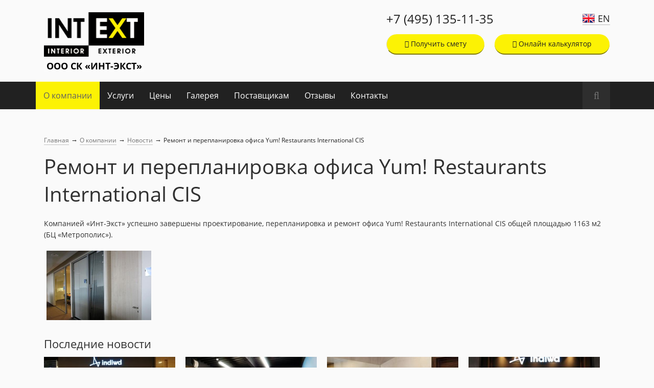

--- FILE ---
content_type: text/html; charset=UTF-8
request_url: https://www.int-ext.ru/news/remont-i-pereplanirovka-ofisa-yum-restaurants-international-cis.htm
body_size: 13945
content:
<!DOCTYPE html>
<html lang="ru">
<head>

    <title>Ремонт и перепланировка офиса Yum! Restaurants International CIS</title>
    <meta http-equiv="Content-Type" content="text/html; charset=utf-8">
    <meta name="robots" content="index, follow" />
	<meta name="keywords" content="Ремонт и перепланировка офиса Yum! Restaurants International CIS" />
	<meta name="description" content="Ремонт и перепланировка офиса Yum! Restaurants International CIS" />
    <meta name=viewport content="width=device-width, initial-scale=1, maximum-scale=1.0, user-scalable=no" />
    <meta name="google-site-verification" content="6LX5ZlGiz3gxySAA-VHt9PZU0mhtM89enbc_THROmEs" />
    <meta name='yandex-verification' content='717edd67888be8d6' />
    <meta name="yandex-verification" content="6411f377936f78a6" />
    
        <link rel="alternate" href="https://www.int-ext.ru/news/remont-i-pereplanirovka-ofisa-yum-restaurants-international-cis.htm" hreflang="ru-RU" />
    <link rel="alternate" href="https://www.int-ext.ru/en/news/fit-out-and-remodeling-of-yum-restaurants-international-cis-office.htm" hreflang="en-GB" />
        
        
    <link rel="canonical" href="https://www.int-ext.ru/news/remont-i-pereplanirovka-ofisa-yum-restaurants-international-cis.htm" />    
    <base href="https://www.int-ext.ru/" />
    
    <meta property="og:title" content="Ремонт и перепланировка офиса Yum! Restaurants International CIS" />
    <meta property="og:type" content="website" />
    <meta property="og:url" content="https://www.int-ext.ru/news/remont-i-pereplanirovka-ofisa-yum-restaurants-international-cis.htm" />
        <meta property="og:description" content="Ремонт и перепланировка офиса Yum! Restaurants International CIS" />
    <meta property="og:image" content="https://www.int-ext.ru/assets/images/logo.png" />
    <meta property="og:image:alt" content="Комплексный ремонт недвижимости в Москве: от здания до офиса" />
    <meta property="og:image:width" content="500" />
    <meta property="og:image:height" content="222" />
    
    

    
	
	
    
    <!--[if lt IE 9]>
      <script src="https://cdnjs.cloudflare.com/ajax/libs/html5shiv/3.7.3/html5shiv-printshiv.min.js"></script>
      <script src="https://cdnjs.cloudflare.com/ajax/libs/livingston-css3-mediaqueries-js/1.0.0/css3-mediaqueries.min.js"></script>
    <![endif]-->
    
    <style>
@font-face{font-family:FontAwesome;src:url('assets/template/build/fonts/fontawesome-webfont.eot?v=4.7.0');src:url('assets/template/build/fonts/fontawesome-webfont.eot?#iefix&v=4.7.0') format('embedded-opentype'),url('assets/template/build/fonts/fontawesome-webfont.woff2?v=4.7.0') format('woff2'),url('assets/template/build/fonts/fontawesome-webfont.woff?v=4.7.0') format('woff'),url('assets/template/build/fonts/fontawesome-webfont.ttf?v=4.7.0') format('truetype'),url('assets/template/build/fonts/fontawesome-webfont.svg?v=4.7.0#fontawesomeregular') format('svg');font-weight:400;font-style:normal;font-display:swap}@-webkit-keyframes fa-spin{0%{-webkit-transform:rotate(0);transform:rotate(0)}100%{-webkit-transform:rotate(359deg);transform:rotate(359deg)}}.fa-envelope-o:before{content:"\f003"}.fa-phone:before{content:"\f095"}.fa-map-o:before{content:"\f278"}@-ms-viewport{width:device-width}@font-face{font-family:Roboto;font-style:normal;font-weight:400;src:url("/assets/template/fonts/roboto-v18-latin_cyrillic-regular.eot");src:local("Roboto"),local("Roboto-Regular"),url("/assets/template/fonts/roboto-v18-latin_cyrillic-regular.eot?#iefix") format("embedded-opentype"),url("/assets/template/fonts/roboto-v18-latin_cyrillic-regular.woff2") format("woff2"),url("/assets/template/fonts/roboto-v18-latin_cyrillic-regular.woff") format("woff"),url("/assets/template/fonts/roboto-v18-latin_cyrillic-regular.ttf") format("truetype"),url("/assets/template/fonts/roboto-v18-latin_cyrillic-regular.svg#Roboto") format("svg");font-display:swap}@font-face{font-family:Roboto;font-style:normal;font-weight:700;src:url("/assets/template/fonts/roboto-v18-latin_cyrillic-700.eot");src:local("Roboto Bold"),local("Roboto-Bold"),url("/assets/template/fonts/roboto-v18-latin_cyrillic-700.eot?#iefix") format("embedded-opentype"),url("/assets/template/fonts/roboto-v18-latin_cyrillic-700.woff2") format("woff2"),url("/assets/template/fonts/roboto-v18-latin_cyrillic-700.woff") format("woff"),url("/assets/template/fonts/roboto-v18-latin_cyrillic-700.ttf") format("truetype"),url("/assets/template/fonts/roboto-v18-latin_cyrillic-700.svg#Roboto") format("svg");font-display:swap}@font-face{font-family:"Open Sans";font-style:normal;font-weight:400;src:url("/assets/template/fonts/open-sans-v15-latin_cyrillic-regular.eot");src:local("Open Sans Regular"),local("OpenSans-Regular"),url("/assets/template/fonts/open-sans-v15-latin_cyrillic-regular.eot?#iefix") format("embedded-opentype"),url("/assets/template/fonts/open-sans-v15-latin_cyrillic-regular.woff2") format("woff2"),url("/assets/template/fonts/open-sans-v15-latin_cyrillic-regular.woff") format("woff"),url("/assets/template/fonts/open-sans-v15-latin_cyrillic-regular.ttf") format("truetype"),url("/assets/template/fonts/open-sans-v15-latin_cyrillic-regular.svg#OpenSans") format("svg");font-display:swap}@font-face{font-family:"Open Sans";font-style:italic;font-weight:400;src:url("/assets/template/fonts/open-sans-v15-latin_cyrillic-italic.eot");src:local("Open Sans Italic"),local("OpenSans-Italic"),url("/assets/template/fonts/open-sans-v15-latin_cyrillic-italic.eot?#iefix") format("embedded-opentype"),url("/assets/template/fonts/open-sans-v15-latin_cyrillic-italic.woff2") format("woff2"),url("/assets/template/fonts/open-sans-v15-latin_cyrillic-italic.woff") format("woff"),url("/assets/template/fonts/open-sans-v15-latin_cyrillic-italic.ttf") format("truetype"),url("/assets/template/fonts/open-sans-v15-latin_cyrillic-italic.svg#OpenSans") format("svg");font-display:swap}@font-face{font-family:"Open Sans";font-style:normal;font-weight:600;src:url("/assets/template/fonts/open-sans-v15-latin_cyrillic-600.eot");src:local("Open Sans SemiBold"),local("OpenSans-SemiBold"),url("/assets/template/fonts/open-sans-v15-latin_cyrillic-600.eot?#iefix") format("embedded-opentype"),url("/assets/template/fonts/open-sans-v15-latin_cyrillic-600.woff2") format("woff2"),url("/assets/template/fonts/open-sans-v15-latin_cyrillic-600.woff") format("woff"),url("/assets/template/fonts/open-sans-v15-latin_cyrillic-600.ttf") format("truetype"),url("/assets/template/fonts/open-sans-v15-latin_cyrillic-600.svg#OpenSans") format("svg");font-display:swap}@font-face{font-family:"Open Sans";font-style:normal;font-weight:700;src:url("/assets/template/fonts/open-sans-v15-latin_cyrillic-700.eot");src:local("Open Sans Bold"),local("OpenSans-Bold"),url("/assets/template/fonts/open-sans-v15-latin_cyrillic-700.eot?#iefix") format("embedded-opentype"),url("/assets/template/fonts/open-sans-v15-latin_cyrillic-700.woff2") format("woff2"),url("/assets/template/fonts/open-sans-v15-latin_cyrillic-700.woff") format("woff"),url("/assets/template/fonts/open-sans-v15-latin_cyrillic-700.ttf") format("truetype"),url("/assets/template/fonts/open-sans-v15-latin_cyrillic-700.svg#OpenSans") format("svg");font-display:swap}.gallery .gallery-items .gallery-item .gallery-item-footer{display:block;min-height:40px}.gallery .gallery-items .gallery-item .gallery-item-footer .title{margin-bottom:0}.gallery .gallery-items .gallery-item .gallery-item-footer .title a{color:#313131;font-size:16px;line-height:26px;font-family:Roboto,Arial,Helvetica,sans-serif;border-bottom:1px solid #a3a3a3}.gallery .gallery-items .gallery-item .gallery-item-footer .descr{color:#727272;font-size:14px;line-height:20px}.our-clients .our-clients-inner .clients .clients-row{line-height:40px;height:40px;margin-bottom:13px}.our-clients .our-clients-inner .clients .clients-row.hide{display:none}.our-clients .our-clients-inner .clients .clients-row .client{display:inline-block;margin-right:8px;vertical-align:middle;width:85px}.our-clients .our-clients-inner .clients .clients-row .client img{width:100%}.our-clients .our-clients-inner .clients .clients-row .client.hide{display:none}.our-clients .our-clients-inner .clients .clients-row .client:last-child{margin-right:0}.news-about .about .about-hidden-text{display:none}.news-about .about .about-hidden-text h2{margin:0 0 10px}.about-hidden-text{padding:10px 0 42px}.company-info{position:absolute;z-index:10;top:42px;right:0;background:rgba(255,255,255,.85);padding:20px;width:350px}.company-info p{font-family:Roboto,Arial,sans-serif;font-size:16px}.company-info p.title{font-weight:700}.company-info i.fa{vertical-align:middle;width:20px;text-align:center;font-size:15px}.company-info i.fa.fa-phone{transform:rotate(15deg);font-size:18px}.company-info i.metro-icon{width:20px;display:inline-block}.company-info i.metro-icon img{display:inline}#mapOnMain{display:none;background-color:#fff}@keyframes fa-spin{0%{-webkit-transform:rotate(0);transform:rotate(0)}100%{-webkit-transform:rotate(359deg);transform:rotate(359deg)}}#mapOverlayOnMain{width:100%;height:420px}#mapOverlayOnMain.loading{position:relative}#mapOverlayOnMain.loading:before{animation:2s linear infinite fa-spin;position:absolute;content:"";font-family:fontawesome;color:#4f4f4f;font-size:28px;line-height:32px;top:50%;left:50%;z-index:20}footer a{color:#efefef;border-bottom:1px solid #737373}footer .footer-row .footer-menu{margin:20px 3% 15px 0;display:block;float:left}footer .footer-row .footer-menu.last{margin-right:0;display:none}footer .footer-row .footer-menu .title{font-family:Roboto,Arial,Helvetica,sans-serif;font-size:16px!important;line-height:18px;margin-bottom:20px;color:#fafafa}footer .footer-row .footer-menu ul{display:block;padding:0;margin:0}footer .footer-row .footer-menu ul li{display:block;line-height:28px;position:inherit;margin-bottom:0}footer .footer-row .footer-menu ul li:before{content:none}footer .footer-row .footer-menu ul li a{color:#efefef;border-bottom:1px solid #737373}footer .footer-row .footer-menu.hide{display:none}.gallery .gallery-items .gallery-item .gallery-item-footer .title a{color:#2d7dd2;border-bottom:1px solid #a8c8ea;font-size:15px;line-height:18px;font-family:Roboto,Arial,Helvetica,sans-serif}.fa{display:inline-block;font:14px/1 FontAwesome;font-size:inherit;text-rendering:auto;-webkit-font-smoothing:antialiased;-moz-osx-font-smoothing:grayscale}.fa-search:before{content:"\f002"}.fa-times:before{content:"\f00d"}.fa-pencil-square-o:before{content:"\f044"}.fa-chevron-left:before{content:"\f053"}.fa-chevron-right:before{content:"\f054"}.fa-arrow-left:before{content:"\f060"}.fa-arrow-right:before{content:"\f061"}.fa-bars:before{content:"\f0c9"}.fa-circle:before{content:"\f111"}.fa-calculator:before{content:"\f1ec"}html{box-sizing:border-box;-ms-overflow-style:scrollbar}*,:after,:before{box-sizing:inherit}.row{display:-ms-flexbox;display:flex;-ms-flex-wrap:wrap;flex-wrap:wrap;margin-right:-15px;margin-left:-15px}.fotorama{min-width:1px;overflow:hidden}.fotorama:not(.fotorama--unobtrusive)>:not(:first-child){display:none}.owl-carousel{position:relative}.owl-carousel{display:none;width:100%;z-index:1}img{border:0}html{font-family:sans-serif;-ms-text-size-adjust:100%;-webkit-text-size-adjust:100%}body{margin:0}header{display:block}a{background-color:transparent}b{font-weight:700}h1{font-size:2em;margin:.67em 0}h2{font-size:1.5em;margin:.83em 0}sup{font-size:75%;line-height:0;position:relative;vertical-align:baseline}sup{top:-.5em}svg:not(:root){overflow:hidden}textarea{overflow:auto}button,input,textarea{color:inherit;font:inherit;margin:0;vertical-align:baseline}button{overflow:visible}button{text-transform:none}button,input[type=submit]{-webkit-appearance:button}button::-moz-focus-inner,input::-moz-focus-inner{border:0;padding:0}input{line-height:normal}body{font-family:"Open Sans",Arial,Helvetica,sans-serif;font-weight:400;font-size:14px;line-height:20px;color:#313131;background-color:#fafafa}body .text-right{text-align:right}#wrapper{position:relative;overflow:hidden}#wrapper .shadow-bg{opacity:0;background-color:rgba(33,33,33,.8);z-index:0;position:absolute;top:0;left:0;right:0;bottom:0}#wrapper .popup,#wrapper .popup-message,#wrapper .popup-modal{position:fixed;background:rgba(33,33,33,.8);margin:0 auto;width:100%;height:100%;top:0;bottom:0;z-index:99;display:none}#wrapper .popup-message>.error,#wrapper .popup-modal>.error,#wrapper .popup>.error{margin:25% auto;width:42%;min-height:220px;background:#fafafa;max-width:500px;min-width:300px}#wrapper .popup-message>.error .title,#wrapper .popup-modal>.error .title,#wrapper .popup>.error .title{background:#eaeaea;padding:20px 30px 15px;margin-bottom:10px}#wrapper .popup-message>.error .title p,#wrapper .popup-modal>.error .title p,#wrapper .popup>.error .title p{font-size:28px}#wrapper .popup-message>.error .message,#wrapper .popup-modal>.error .message,#wrapper .popup>.error .message{padding:20px 30px}#wrapper .popup-message>.error .message p,#wrapper .popup-modal>.error .message p,#wrapper .popup>.error .message p{line-height:26px}#wrapper .popup-message>.error .message .yellow-btn,#wrapper .popup-modal>.error .message .yellow-btn,#wrapper .popup>.error .message .yellow-btn{margin:30px auto 0;font-weight:700;height:42px;border-bottom:3px solid #c6b800}#wrapper .popup-modal>.error{margin:0 auto;max-width:570px;max-height:95%;margin-top:70px;overflow-y:auto}#wrapper .popup-modal>.error .title{position:relative;padding-right:46px}#wrapper .popup-modal>.error .title .close{position:absolute;right:6px;top:calc(50% - .65rem);background:0 0;border:0;color:#979797;font-size:1.3rem}#wrapper .popup-modal>.error .message{padding:0 30px}#wrapper .popup-modal>.error .message .form{margin:0}@media (max-width:1333px){#wrapper .popup-modal>.error{margin-top:0}#wrapper .popup-modal>.error .message .form .inputs .row .input{width:100%}}#wrapper .popup-modal>.error .input.message{padding:0}h1{font-family:"Open Sans",Arial,Helvetica,sans-serif;color:#313131;font-weight:400;margin:0;margin:10px 0 15px;font-size:20px;line-height:24px}h2{font-family:"Open Sans",Arial,Helvetica,sans-serif;font-weight:400;color:#313131;font-size:20px;line-height:26px;margin:15px 0 10px}a{color:#2d7dd2;text-decoration:none;border-bottom:1px solid #a8c8ea;outline:0}button{outline:0}.clear{clear:both}p{margin:0;font-size:14px;line-height:20px;margin-bottom:10px}b{font-weight:700;font-family:Roboto,Arial,Helvetica,sans-serif}img{display:block}input{-webkit-appearance:none}ul{list-style:none;padding:0;margin:10px 0 20px 20px}ul li{position:relative;line-height:22px;margin-bottom:5px}ul li:before{position:absolute;content:"—";float:left;left:-20px;font-weight:400}.yellow-btn{display:block;width:auto;padding:0 30px;background-color:#fcf204;border:0;border-radius:20px;color:#212121;font-family:"Open Sans",Arial,Helvetica,sans-serif;line-height:1.5;margin:1px 0}.center{padding:0 20px;box-sizing:border-box;margin:0 auto;position:relative}header{width:100%;height:auto;position:absolute;box-sizing:border-box}header .header-inner{display:block;height:auto;overflow:hidden;padding-top:20px;position:relative;z-index:1}header .header-inner .logo{width:90px;position:relative;display:block;margin-left:70px}header .header-inner .logo a{position:absolute;top:0;left:0;right:0;bottom:0;z-index:1;border:0}header .header-inner .logo img{width:100%}header .header-inner .info-block{display:block;margin-top:10px}header .header-inner .info-block .language-links{display:none}header .header-inner .info-block .phone-estimate-calc-block{display:block;width:auto;line-height:36px;height:36px;border-bottom:1px solid #dfdfdf}header .header-inner .info-block .phone-estimate-calc-block .phone{display:block;float:left;width:49%;box-sizing:border-box;text-align:center;line-height:36px;color:#212121;border:none;font-weight:600}header .header-inner .info-block .phone-estimate-calc-block .estimate-btn{border-left:1px solid #dfdfdf;display:block;float:left;width:49%;box-sizing:border-box;text-align:center;line-height:36px}header .header-inner .info-block .phone-estimate-calc-block .estimate-btn i.fa{display:none}header .header-inner .info-block .phone-estimate-calc-block .estimate-btn a{color:#212121;border-bottom:1px solid #aaa;line-height:26px;font-weight:600}header .header-inner .info-block .phone-estimate-calc-block .calc-btn{display:none;float:left;box-sizing:border-box;text-align:center;line-height:36px}header .header-inner .info-block .phone-estimate-calc-block .calc-btn i.fa{display:none}header .header-inner .info-block .phone-estimate-calc-block .calc-btn a{color:#212121;border-bottom:1px solid #aaa;line-height:26px;font-weight:600}header .header-inner .info-block .clear-divider{display:none}header .header-inner .info-block .phone-whatsapp{line-height:1;position:absolute;top:31px;right:112px;width:1.3em;overflow:hidden;height:1.3em}header .nav{display:block;width:100%;height:0;position:absolute;top:0;padding-top:20px}header .nav .menu-btn{height:40px;width:40px;text-align:center;line-height:40px;border:1px solid #b6b6b6;background-color:transparent;box-sizing:border-box;position:relative;top:0;left:0;z-index:1;float:left}header .nav .menu-btn i{font-size:14px;color:#212121}header .nav .lan-search-block{float:right;position:relative;right:0;width:auto;z-index:20}header .nav .lan-search-block .language{width:57px;float:left;overflow:hidden}header .nav .lan-search-block .language .lan-select{display:block}header .nav .lan-search-block .language .lan-select .lan-select-item a{display:block;border:1px solid #aaa;line-height:38px;color:#212121!important;font-size:14px;padding-left:15px!important}header .nav .lan-search-block .search{width:40px;float:left;position:relative}header .nav .lan-search-block .search .search-btn{height:40px;width:40px;text-align:center;line-height:40px;border:1px solid #b6b6b6;border-left:0;box-sizing:border-box;position:relative;top:0;right:0;z-index:10}header .nav .lan-search-block .search .search-btn i{font-size:14px;color:#212121}header .nav .lan-search-block .search .search-inner{position:absolute;left:100%;top:0;opacity:0;line-height:40px}header .nav .lan-search-block .search .search-inner input{border:0;color:#212121;font-size:14px;outline:0;width:100%;box-sizing:border-box}header .nav .lan-search-block .search .search-inner input.submit{width:45px;float:right;right:0;top:0;position:absolute;background:url("/assets/template/img/enter-black.png") 10px 9px no-repeat;height:40px;display:none}header .nav .lan-search-block .search .search-inner input::-webkit-input-placeholder{color:#b6b6b6}header .nav .lan-search-block .search .search-inner input::-moz-placeholder{color:#b6b6b6}header .nav .lan-search-block .search .search-inner input:-moz-placeholder{color:#b6b6b6}header .nav .lan-search-block .search .search-inner input:-ms-input-placeholder{color:#b6b6b6}header .nav .menu{width:230px;position:absolute;left:-230px;top:-20px;bottom:0;z-index:100;background-color:#ccc;height:600px}header .nav .menu .logo{width:90px;margin:20px 20px 15px;position:relative}header .nav .menu .logo a{position:absolute;top:0;left:0;right:0;bottom:0;z-index:2;border:0}header .nav .menu .logo img{width:100%}header .nav .menu .back{display:none;margin-left:8px;line-height:37px}header .nav .menu .back:before{content:"";position:relative;font-family:fontawesome;margin-right:4px;color:#212121;font-size:12px;font-weight:700;top:-1px;padding:5px}header .nav .menu .menu-show{position:relative}header .nav .menu .menu-show ul{display:block;width:100%;margin:0;padding:0;border-bottom:1px solid #9a9b9d;background-color:#ccc}header .nav .menu .menu-show ul li{display:block;width:100%;height:auto;border-top:1px solid #9a9b9d;position:relative;margin-bottom:0}header .nav .menu .menu-show ul li:before{content:none}header .nav .menu .menu-show ul li a{color:#212121;font-size:12px;display:block;text-decoration:none;line-height:21px;border:0;padding:8px 20px}header .nav .menu .menu-show ul li a.out:after{content:"";display:block;font:12px/1 FontAwesome;position:absolute;top:12px;right:15px}header .nav .menu .menu-show ul li .expand{display:block;position:absolute;right:8px;top:0;padding:0 10px}header .nav .menu .menu-show ul li .expand:before{content:"";position:relative;font-family:fontawesome;color:#212121;font-size:12px;line-height:37px;font-weight:700;top:1px}header .nav .menu .menu-show ul li ul{display:none}header .nav .menu .close{position:absolute;top:5px;right:0;padding:10px 15px;font-size:20px}#content{position:relative;padding-top:107px;padding-bottom:42px}#content.no-padding{padding:0}.slider .slide .slide-img{position:relative}.slider .slide .slide-img .white-shadow{position:absolute;top:0;left:0;right:0;bottom:0;z-index:2;background-color:rgba(250,250,250,.65)}.slider .slide .slide-img .gradient-shadow{background:-moz-linear-gradient(top,rgba(255,255,255,0) 0,rgba(33,33,33,.25) 25%,#212121 100%);background:-webkit-linear-gradient(top,rgba(255,255,255,0) 0,rgba(33,33,33,.25) 25%,#212121 100%);background:linear-gradient(to bottom,rgba(255,255,255,0) 0,rgba(33,33,33,.25) 25%,#212121 100%);position:absolute;top:0;left:0;right:0;bottom:0;z-index:3}.slider .slide .slide-img .img{background-size:cover;height:337px;width:100%;background-repeat:no-repeat}.slider .slide .slide-inner{position:absolute;z-index:3;top:120px;left:0;right:0;bottom:70px}.slider .slide .slide-inner .slide-descr{color:#efefef;font-family:Roboto,Arial,Helvetica,sans-serif;font-weight:700;font-size:16px;line-height:22px}.slider .slide .slide-inner .slide-descr a,.slider .slide .slide-inner .slide-descr b{color:#fef503;font-size:20px;border-bottom:1px solid #bfb540;z-index:10}.slider .slide .slide-inner .slide-descr b{border:none}.slider .slide.one .slide-img .img{background-image:url("/assets/images/main/office-480.jpg")}.slider .slide.two .slide-img .img{background-image:url("/assets/images/main/shop-480.jpg")}.slider .slide.three .slide-img .img{background-image:url("/assets/images/main/cafe-480.jpg")}.slider .slide.four .slide-img .img{background-image:url("/assets/images/main/bank-480.jpg")}.slide-tumbler{height:28px;line-height:28px;position:absolute;top:-50px;left:10px}.slide-tumbler.desktop{display:none}.slide-tumbler .tumbler,.slide-tumbler .tumbler-arrow{background-color:#212121;padding:0 6px;float:none;display:inline-block;margin:0 -2px}.slide-tumbler .tumbler-arrow.first,.slide-tumbler .tumbler.first{border-top-left-radius:20px;border-bottom-left-radius:20px}.slide-tumbler .tumbler-arrow.first a,.slide-tumbler .tumbler.first a{padding-left:10px}.slide-tumbler .tumbler-arrow.last,.slide-tumbler .tumbler.last{border-top-right-radius:20px;border-bottom-right-radius:20px}.slide-tumbler .tumbler-arrow.last a,.slide-tumbler .tumbler.last a{padding-right:10px}.slide-tumbler .tumbler a,.slide-tumbler .tumbler-arrow a{color:#fafafa;font-size:9px;line-height:26px;text-transform:uppercase;text-decoration:none;border-bottom:0;display:block;padding:0 5px}.slide-tumbler .tumbler i.fa,.slide-tumbler .tumbler-arrow i.fa{font-size:10px}.main-slide-arrows{position:absolute;top:-250px;left:0;right:0}.main-slide-arrows .arrow-left,.main-slide-arrows .arrow-right{font-size:20px;border:3px solid #fcf204;text-align:center;display:block;position:absolute;color:#fcf204}.main-slide-arrows .arrow-left{left:18px;padding:10px 15px 10px 10px}.main-slide-arrows .arrow-right{right:18px;padding:10px 10px 10px 15px}.center.main{margin:20px auto}.center.main h1{font-size:24px;font-weight:700;line-height:34px}.gallery{display:block;padding:15px 0 0;background-color:#efefef;position:relative}.gallery.onmain h2{max-width:60%}.gallery .gallery-items .gallery-item{margin-bottom:25px;width:100%;display:none}.gallery .gallery-items .gallery-item.active{display:block}.gallery .gallery-items .gallery-item .gallery-item-img{height:187px;width:100%;margin-bottom:7px;overflow:hidden;position:relative}.gallery .gallery-items .gallery-item .gallery-item-img a{position:absolute;top:0;bottom:0;left:0;right:0;z-index:3;border:none}.gallery .gallery-items .gallery-item .gallery-item-img img{width:100%}.letters a.abs-link{position:absolute;top:0;left:0;right:0;bottom:0;z-index:2;border-bottom:0}.letters .letters-list .letter-wrapper{display:none}.letters .letters-list .letter{display:none;max-width:200px;margin-right:20px;margin-bottom:10px;position:relative;overflow:hidden}@media screen and (min-width:400px){.letters .letters-list .letter{float:left}}.letters .letters-list .letter.show{display:block}.letters .letters-list .letter img{max-width:100%}.news-about .about .read-more{display:inline;border-bottom:1px dotted #ddd}p>b{font-size:inherit;font-size:16px}ul{margin-left:20px}.gallery{background-color:inherit;padding-top:0}.gallery .gallery-items .gallery-item{margin-bottom:20px}.gallery .gallery-items .gallery-item .gallery-item-img{margin-bottom:5px;max-height:185px;position:relative}.gallery .gallery-items .gallery-item .gallery-item-img a{position:absolute;top:0;left:0;right:0;bottom:0;z-index:3;border-bottom:0}.error-message{color:rgba(255,0,0,.75);font-size:13px}.form{margin-top:10px;margin-bottom:30px}.form .absolute-field{position:absolute;top:-5000px;left:-5000px}.form .inputs .row{overflow:hidden;margin:0;display:block!important}.form .inputs .row .input{position:relative;margin-bottom:20px}.form .inputs .row .input input{width:100%;height:78px;background-color:#fafafa;padding:30px 10px 0;box-sizing:border-box;border:3px solid #d0d0d0;border-radius:6px;outline:0;color:#313131;font-size:16px;line-height:22px}.form .inputs .row .input .field-name{position:absolute;top:17px;margin:0 13px;color:#616161;font-size:14px;font-family:Roboto,Arial,Helvetica,sans-serif;font-weight:700}.form .inputs .row .input .placeholder{position:absolute;top:44px;left:13px;color:#b6b6b6;font-size:16px;font-family:Roboto,Arial,Helvetica,sans-serif;font-weight:400}.form .inputs .row .input .always-value{position:absolute;top:44px;left:13px;color:#313131;font-size:16px;font-family:Roboto,Arial,Helvetica,sans-serif;font-weight:400}.form .inputs .row .input textarea{width:100%;height:176px;background-color:#fafafa;padding:35px 10px 17px;box-sizing:border-box;border:3px solid #d0d0d0;border-radius:6px;outline:0;color:#313131;font-size:16px;line-height:22px;resize:none}.form .inputs .row .input.phone .placeholder{left:35px}.form .inputs .row .input.phone input{padding-left:35px}.form .send-btn button{font-family:"Open Sans",Arial,Helvetica,sans-serif;font-weight:700;height:52px;border-radius:52px;border-bottom:3px solid #c6b800}.form .legal-wrapper{margin:10px 0 0;max-width:535px}.form .legal-wrapper a,.form .legal-wrapper p{font-size:14px;line-height:1.5em;font-style:italic;color:#313131}div#jivo-custom{display:none;position:fixed;height:42px;width:126px;overflow:hidden;bottom:142px;right:-44px;color:#212121;background:#fc0;font-weight:600;line-height:20px;transform:rotate(-90deg);border-top-right-radius:30px;z-index:5;padding:10px 25px 0 10px;box-sizing:border-box;text-align:center}div#jivo-custom:after{content:"";background:#25bb25;display:block;right:-10px;width:34px;height:35px;position:absolute;top:0;border-top-right-radius:30px;border-bottom-left-radius:30px}@media screen and (min-width:480px){h1{font-size:32px;line-height:39px}h2{font-size:24px;line-height:28px}p{font-size:16px;line-height:22px}header .header-inner .logo{margin:0 auto}header .header-inner .info-block .phone-estimate-calc-block .phone{border-right:1px solid #dfdfdf;width:32%}header .header-inner .info-block .phone-estimate-calc-block .estimate-btn{width:31%}header .header-inner .info-block .phone-estimate-calc-block .calc-btn{width:36%;display:block}.center p{font-size:14px}.gallery .gallery-items{display:flex;flex-direction:row;flex-wrap:wrap}.gallery .gallery-items .gallery-item{margin-bottom:20px;width:calc(100%/2 - 10px);margin-right:10px;float:left}.gallery .gallery-items .gallery-item .gallery-item-img{margin-bottom:5px;max-height:150px}.slider{height:400px}.slider .slide{height:400px}.slider .slide .slide-img .img{height:400px}.slider .slide .slide-inner .slide-descr{font-size:24px;line-height:34px;max-width:570px}.slider .slide .slide-inner .slide-descr a,.slider .slide .slide-inner .slide-descr b{font-size:30px}.slider .slide.one .slide-img .img{background-image:url("/assets/images/main/office.jpg")}.slider .slide.two .slide-img .img{background-image:url("/assets/images/main/shop.jpg")}.slider .slide.three .slide-img .img{background-image:url("/assets/images/main/cafe.jpg")}.slider .slide.four .slide-img .img{background-image:url("/assets/images/main/bank.jpg")}.slide-tumbler{left:20px;margin:0}.slide-tumbler .tumbler a,.slide-tumbler .tumbler-arrow a{font-size:11px;letter-spacing:1px;padding:0 9px}.center.main{margin:25px auto 32px}.center.main h1{font-size:42px;line-height:46px}.gallery .gallery-items{margin-bottom:20px}.gallery .gallery-items .gallery-item .gallery-item-img{height:290px}}@media screen and (min-width:600px){.gallery.onmain h2{max-width:1000%}.center.main h1{font-size:42px;line-height:46px}}@media screen and (min-width:640px){.gallery .gallery-items .gallery-item{width:calc(100%/2 - 15px);margin-right:15px}}@media screen and (min-width:768px){h1{font-size:36px;line-height:44px;margin-bottom:15px}h2{font-size:28px;line-height:42px}.center{padding:0 30px}header .header-inner{height:160px;box-sizing:border-box;padding-top:24px}header .header-inner .logo{width:196px;float:left}header .header-inner .info-block{margin-left:206px;width:auto;margin-top:0}header .header-inner .info-block .language-links{display:block;float:right}header .header-inner .info-block .language-links ul{display:block;padding:0;margin:0}header .header-inner .info-block .language-links ul li{display:inline-block;position:inherit;margin-bottom:0}header .header-inner .info-block .language-links ul li:before{content:none}header .header-inner .info-block .language-links ul li a{color:#212121;font-size:18px;line-height:22px;border-bottom:1px solid #bdbdbd;text-transform:uppercase}header .header-inner .info-block .language-links ul li.en a{background-image:url("/assets/template/img/flag_eng.png");background-position:center left;background-repeat:no-repeat;padding-left:30px}header .header-inner .info-block .language-links ul li.ru a{background-image:url("/assets/template/img/flag_rus.png");background-position:center left;background-repeat:no-repeat;padding-left:30px}header .header-inner .info-block .language-links ul li.active{display:none}header .header-inner .info-block .language-links ul li.active a{border-bottom:0}header .header-inner .info-block .phone-estimate-calc-block{position:relative;float:right;border-bottom:0}header .header-inner .info-block .phone-estimate-calc-block .phone{font-size:24px;line-height:26px;color:#212121;width:auto;font-weight:400;border-right:0}header .header-inner .info-block .phone-estimate-calc-block .estimate-btn{width:auto;padding:0 35px;height:40px;border-bottom:2px solid #7e7902;background-color:#fcf204;border-radius:20px;color:#616161;font-family:"Open Sans",Arial,Helvetica,sans-serif;line-height:40px;box-sizing:border-box;float:right}header .header-inner .info-block .phone-estimate-calc-block .estimate-btn i.fa{display:inline}header .header-inner .info-block .phone-estimate-calc-block .estimate-btn a{display:block;border-bottom:0;line-height:38px;font-weight:400}header .header-inner .info-block .phone-estimate-calc-block .calc-btn{width:auto;padding:0 35px;height:40px;border-bottom:2px solid #7e7902;background-color:#fcf204;border-radius:20px;margin:0 1px 0 20px;color:#616161;font-family:"Open Sans",Arial,Helvetica,sans-serif;line-height:40px;box-sizing:border-box;float:right}header .header-inner .info-block .phone-estimate-calc-block .calc-btn i.fa{display:inline}header .header-inner .info-block .phone-estimate-calc-block .calc-btn a{display:block;border-bottom:0;line-height:38px;font-weight:400}header .header-inner .info-block .phone-estimate-calc-block .calc-btn,header .header-inner .info-block .phone-estimate-calc-block .estimate-btn{margin-top:15px}header .header-inner .info-block .clear-divider{display:block}header .header-inner .info-block .phone-whatsapp{display:inline-block;position:static;width:auto;height:auto}header .nav{position:relative;top:0;padding-top:0;background-color:#212121;height:54px;z-index:10}header .nav .menu-btn{display:none}header .nav .menu{height:54px;width:auto;top:0;right:30px;left:15px;background-color:transparent;min-width:66%;z-index:20}header .nav .menu .logo{display:none}header .nav .menu .back{display:none}header .nav .menu .menu-show ul{border-bottom:0;width:auto}header .nav .menu .menu-show ul li{display:block;float:left;border:0;position:relative;background-color:transparent;width:auto;margin-bottom:0}header .nav .menu .menu-show ul li .expand{display:none}header .nav .menu .menu-show ul li a{font-size:16px;padding:0 15px;line-height:54px;display:inline-block;color:#fff}header .nav .close{display:none}header .nav .lan-search-block{float:right;width:54px;position:inherit}header .nav .lan-search-block .language .lan-select{display:none}header .nav .lan-search-block .search{width:auto;position:absolute}header .nav .lan-search-block .search .search-btn{width:54px;height:54px;line-height:54px;background-color:#2e2e2e;border:0}header .nav .lan-search-block .search .search-btn i{color:#727272;font-size:20px;line-height:54px}header .nav .lan-search-block .search .search-inner{right:0;left:auto}header .nav .lan-search-block .search .search-inner input{background-color:#2e2e2e;height:54px}header .nav .lan-search-block .search .search-inner input.submit{background:url("/assets/template/img/enter-s.png") 10px 18px no-repeat!important;height:54px!important}#content{padding-top:204px;overflow:hidden}p{line-height:22px}ul{margin-top:5px}.gallery .gallery-items .gallery-item{margin-bottom:20px;width:46.5%;margin-right:15px;float:left}.gallery .gallery-items .gallery-item .gallery-item-img{margin-bottom:0;max-height:150px}.form{overflow:hidden;clear:both}.form .inputs{overflow:hidden}.form .inputs .row .input.phone{width:234px;margin-right:30px;float:left}.form .inputs .row .input.email{width:234px;float:right}.form .inputs--wrap{display:flex;flex-wrap:wrap;flex-direction:row;justify-content:space-between}.slider{height:550px}.slider .slide{height:550px}.slider .slide .slide-img .img{height:550px;background-image:url("/assets/img/slide-img1-768.jpg")}.slider .slide .slide-inner{top:220px}.slider .slide .slide-inner .slide-descr{font-size:28px;line-height:36px}.slider .slide .slide-inner .slide-descr a,.slider .slide .slide-inner .slide-descr b{font-size:36px;line-height:40px}.slide-tumbler.desktop{display:block;top:-60px;left:30px}.slide-tumbler.mobile{display:none}.slide-tumbler .tumbler,.slide-tumbler .tumbler-arrow{padding:0}.slide-tumbler .tumbler-arrow.first a,.slide-tumbler .tumbler.first a{padding-left:15px}.slide-tumbler .tumbler-arrow.last a,.slide-tumbler .tumbler.last a{padding-right:15px}.slide-tumbler .tumbler a,.slide-tumbler .tumbler-arrow a{padding:0 10px}.main-slide-arrows .arrow-left,.main-slide-arrows .arrow-right{font-size:30px;border:5px solid #fcf204}.center.main{margin:35px auto 42px}.center.main h1{font-size:48px;line-height:58px;font-family:Roboto,Arial,Helvetica,sans-serif}.gallery .gallery-items.mini .gallery-item:nth-child(3n){margin-right:0}.gallery .gallery-items .gallery-item{width:calc(100%/3 - 15px);float:left;margin-right:15px}.gallery .gallery-items .gallery-item .gallery-item-img{height:147px}.letters .letters-list .letter{float:none;margin-bottom:15px}.letters .letters-list .letter img{width:100%}.news-about .about .read-more{display:none}div#jivo-custom{display:none}header .header-inner .logo a:before{content:"ООО СК «ИНТ-ЭКСТ»";color:#000;position:absolute;bottom:-30px;font:700 18px "Open Sans";display:block;width:100%;text-align:center;background-color:rgba(255,255,255,.1294117647)}}@media screen and (min-width:992px){p{font-size:16px}h1{font-size:40px;line-height:54px;margin-bottom:20px}h2{font-size:32px;margin-top:20px}.center{width:992px;padding:0 16px}header .nav .menu{left:0}.gallery .gallery-items .gallery-item{width:240px;margin-right:15px;margin-bottom:20px}.form .inputs{width:502px}.form .inputs .row .input.phone{width:234px;margin-right:30px;float:left}.form .inputs .row .input.email{width:234px;float:right}.form.provider-form{margin-top:30px}.slider{height:580px}.slider .slide{height:580px}.slider .slide .slide-img .img{height:580px;background-position:0 -100px}.slider .slide .slide-inner .slide-descr{width:750px;font-size:32px;line-height:48px;max-width:800px;margin-left:15%;margin-top:35px}.slider .slide .slide-inner .slide-descr a,.slider .slide .slide-inner .slide-descr b{font-size:48px;line-height:48px}.slide-tumbler.desktop{left:0;right:15px;text-align:center}.slide-tumbler .tumbler,.slide-tumbler .tumbler-arrow{padding:0}.slide-tumbler .tumbler-arrow.first a,.slide-tumbler .tumbler.first a{padding-left:20px}.slide-tumbler .tumbler-arrow.last a,.slide-tumbler .tumbler.last a{padding-right:20px}.slide-tumbler .tumbler a,.slide-tumbler .tumbler-arrow a{font-size:12px;padding:2px 15px}.gallery .gallery-items .gallery-item{width:calc(100%/3 - 30px);margin-right:30px}.gallery .gallery-items .gallery-item .gallery-item-img{height:200px;max-height:200px}.letters .letters-list .letter{float:left;width:150px;margin-right:30px}}@media screen and (min-width:1200px){.center{width:1140px}.gallery .gallery-items .gallery-item{width:273px}.gallery .gallery-items .gallery-item .gallery-item-img{max-height:160px}.gallery .gallery-items .gallery-item{width:calc(100%/4 - 29px);margin-right:29px}.letters .letters-list .letter{width:160px;margin-right:30px}.letters .letters-list .letter{max-height:230px}}@media screen and (max-width:992px){.main-slide-arrows{top:-92px}.main-slide-arrows .arrow-left{left:auto;right:80px}}@media screen and (max-width:768px){.main-slide-arrows{top:-70px}}.phone-whatsapp{margin:0 4px;text-decoration:none;display:inline-block;border:none;line-height:1;color:#212121}.phone-whatsapp svg{width:1.3em;vertical-align:sub}
</style>
    
    <link rel="preload" href="/assets/components/ajaxform/css/lib/jquery.jgrowl.min.css" as="style">
    <link rel="preload" href="/assets/template/fonts/roboto-v18-latin_cyrillic-regular.woff2" as="style">
   
    <link rel="preconnect" href="//api-maps.yandex.ru">
    <link rel="dns-prefetch" href="//api-maps.yandex.ru">    
<link rel="stylesheet" href="/assets/components/ajaxform/css/default.css" type="text/css" />
</head>

<body>
    <div id="wrapper">
        <div class="shadow-bg"></div>
        
        
        <!-- BEGIN HEADER -->
        <header>
        
                                        <div class="center">
                <div class="header-inner">
                    <div class="logo">
                         <a href="/"></a>
                        <img src="/assets/template/img/logo.png" alt="" />
                    </div>
                    <div class="info-block">
                        
                        <div class="phone-estimate-calc-block">
                            <a class="phone" href="tel:+7 (495) 135-11-35">+7 (495) 135-11-35</a>
                            
                                
                            </a>
                            
                           
                            <div class="language-links">
                                <ul>
                                    <li class="ru active"><a href="#">RU</a></li>
                                    <li class="en"><a href="/en/news/fit-out-and-remodeling-of-yum-restaurants-international-cis-office.htm">EN</a></li>
                                </ul>
                            </div>
                            <div class="clear clear-divider"></div>
                            <div class="calc-btn">
                                <a href="/kalkulyator-remonta-ofisa.htm"><i class="fa fa-calculator"></i> Онлайн калькулятор</a>
                            </div>
                            <div class="estimate-btn">
                                <a href="/forma-zaprosa.htm" data-call-popup-form="callbackModalForm"><i class="fa fa-pencil-square-o"></i> Получить смету</a>
                            </div>
                            <div class="clear"></div>
                        </div>
                    </div>
                </div>
            </div>
            <div class="nav">
                <div class="center">
                    <div class="menu-btn">
                        <i class="fa fa-bars"></i>
                    </div>
                    
                    <div class="menu">
                        <div class="logo">
                            <a href="/"></a>
                            <img src="assets/template/img/logo.png" alt="" />
                        </div>
                        <div class="back">Назад</div>
                        <div class="menu-show">
    <ul class=""><li class="first active"><a href="o-kompanii.htm" >О компании</a><ul class=""><li class="first active"><a href="news.htm" >Новости</a></li><li><a href="vopros-otvet.htm" >Вопрос – Ответ</a></li><li><a href="stroitelno-remontnye-raboty.htm" >Документы по строительным работам</a></li><li><a href="proektnye-raboty.htm" >Документы по проектным работам</a></li><li><a href="blagotvoritelnaya-deyatelnost.htm" >Благотворительная деятельность</a></li><li class="last"><a href="vacancy.htm" >Вакансии</a></li></ul><div class="expand"></div></li><li><a href="raboti.htm" >Услуги</a><ul class=""><li class="first"><a href="remont-ofisov.htm" >Ремонт офисов</a><ul class=""><li class="first"><a href="otdelka-ofisov-s-nulya.htm" >Отделка офисов «с нуля»</a></li><li><a href="srochnyj-remont-ofisov.htm" >Срочный ремонт офисов</a></li><li><a href="kosmeticheskij-remont-ofisov.htm" >Косметический ремонт офисов</a></li><li><a href="kapitalnyj-remont-ofisov.htm" >Капитальный ремонт офисов</a></li><li><a href="elitnyj-remont-ofisov.htm" >Элитный ремонт офисов</a></li><li><a href="remont-ofisov-klassa-a.htm" >Ремонт офисов класса A</a></li><li class="last"><a href="remont-ofisov-klassa-b.htm" >Ремонт офисов класса B</a></li></ul><div class="expand"></div></li><li><a href="remont-nezhilyh-pomeshenij.htm" >Ремонт помещений</a><ul class=""><li class="first"><a href="remont_magazinov.htm" >Магазины</a></li><li><a href="remont_restoranov.htm" >Рестораны</a></li><li><a href="remont-bankov.htm" >Банки</a></li><li><a href="rekonstruktsiya-i-remont-gostinits-i-otelej.htm" >Гостиницы</a></li><li><a href="remont-skladov-proizvodstvennyh-pomeschenij.htm" >Склады</a></li><li><a href="remont-sportzalov.htm" >Спортзалы</a></li><li><a href="otdelka-i-remont-avtosalonov.htm" >Автосалоны</a></li><li><a href="remont-biznes-centrov.htm" >Бизнес-центры</a></li><li><a href="remont-promyshlennyh-pomeschenij.htm" >Промышленные помещения</a></li><li><a href="remont-kinoteatrov.htm" >Кинотеатры</a></li><li><a href="remont-medicinskih-klinik.htm" >Медицинские клиники</a></li><li class="last"><a href="remont-razvlekatelnyh-centrov.htm" >Развлекательные центры</a></li></ul><div class="expand"></div></li><li><a href="montazh-inzhenernyh-sistem.htm" >Инженерные системы</a></li><li><a href="otdelochnye-raboty.htm" >Отделочные работы</a></li><li><a href="montazh-ofisnyh-peregorodok.htm" >Офисные перегородки</a></li><li><a href="obschestroitelnye-raboty.htm" >Общестроительные работы</a></li><li class="last"><a class="out" target="_blank" rel="nofollow" href="http://int-proekt.ru/" >Проектирование и дизайн</a></li></ul><div class="expand"></div></li><li><a href="tseny.htm" >Цены</a></li><li><a href="galereya-rabot.htm" >Галерея</a><ul class=""><li class="first"><a href="galereya-rabot.htm#office" >Офисы</a></li><li><a href="galereya-rabot.htm#bank" >Банки</a></li><li><a href="galereya-rabot.htm#shop" >Магазины</a></li><li><a href="galereya-rabot.htm#cafe" >Рестораны и кафе</a></li><li><a href="galereya-rabot.htm#industry" >Промышленные объекты</a></li><li><a href="galereya-rabot.htm#health" >Медицина и косметология</a></li><li><a href="galereya-rabot.htm#car-dealerships" >Автоцентры</a></li><li class="last"><a href="galereya-rabot.htm#entertainment" >Развлекательные центры</a></li></ul><div class="expand"></div></li><li><a href="postavschikam.htm" >Поставщикам</a></li><li><a href="otzyvy.htm" >Отзывы</a></li><li class="last"><a href="kontakty.htm" >Контакты</a></li></ul>
</div>
                        <div class="close"><i class="fa fa-times"></i></div>
                    </div>
                    <div class="lan-search-block">
                        <div class="language">
                            <div class="lan-select">
                                <div class="lan-select-item">
                                    <a href="/en/news/fit-out-and-remodeling-of-yum-restaurants-international-cis-office.htm">EN</a>
                                </div>
                            </div>
                        </div>
                        
                        <div class="search">
                            <form action="/search.htm" method="get">
                                <div class="search-btn">
                                    <i class="fa fa-search"></i>
                                </div> 
                                <div class="search-inner">
                                    <input type="text" class="search-text" autocomplete="off" name="query" placeholder="Искать на сайте..." value=""/>
                                    <input type="submit" class="submit" value="">
                                </div>
                            </form>
                        </div>
                    </div>
                </div>
            </div>                                
        </header>
        <!-- END HEADER -->
        

        <!-- BEGIN CONTENT -->
        
        <div id="content">
            
<div class="center my">
     <div class="bread-crumbs "><div class="bread-crumb"><a href="/">Главная</a></div> <span>→</span> <div class="bread-crumb"><a href="o-kompanii.htm">О компании</a></div> <span>→</span> <div class="bread-crumb"><a href="news.htm">Новости</a></div> <span>→</span> <div class="bread-crumb active"><a href="news/remont-i-pereplanirovka-ofisa-yum-restaurants-international-cis.htm">Ремонт и перепланировка офиса Yum! Restaurants International CIS</a></div></div>
<div class="return-link-for-mobile">
    <!-- web -->
                            <a href="news.htm"><i class="fa fa-level-down"></i> Новости </a>
</div>    <h1>Ремонт и перепланировка офиса Yum! Restaurants International CIS</h1> 
    <p>Компанией «Инт-Экст» успешно завершены проектирование, перепланировка и ремонт офиса Yum! Restaurants International CIS общей площадью 1163 м2 (БЦ «Метрополис»).</p>    
    
    
    <div class="news-gallery"><a class="fancy" title="" data-fancybox="gallery" data-caption="" href="assets/images/news/02-08-2010/1.jpg">
    <img src="/assets/image-cache/news/02-08-2010/1.df9cc921.jpg" alt="" loading="lazy">
    
</a><div class="clear"></div></div>
    
    
    
    <div class="" style="margin-top: 30px;">
            <p class="like-h3">Последние новости</p>
            <div class="news-category-list">
                <div class="news-category-item">
                            <a href="/news/otdelka-magazina-indiwd-trc-columbus.htm"></a>
                            <div class="news-category-img">
                                <img src="/assets/image-cache/news/30-12-2024/cover.3abc2e6e.jpg" alt="" >
                            </div>
                            <div class="news-category-footer">
                                <div class="date">30.12.2024</div>
                                <div class="title">
                                    <a href="/news/otdelka-magazina-indiwd-trc-columbus.htm">Отделка магазина INDIWD в ТРЦ «Columbus»</a>
                                </div>
                                <div class="text"><span>Строительная компания  «ИНТ-ЭКСТ» рада сообщить о завершении работ по ремонту уже третьего!&#8230;</span></div>
                            </div>
                        </div>
<div class="news-category-item">
                            <a href="/news/remont-kabineta-v-ofise-kompanii-setevogo-integratora.htm"></a>
                            <div class="news-category-img">
                                <img src="/assets/image-cache/news/13-11-2024/cover.3abc2e6e.jpg" alt="" >
                            </div>
                            <div class="news-category-footer">
                                <div class="date">13.11.2024</div>
                                <div class="title">
                                    <a href="/news/remont-kabineta-v-ofise-kompanii-setevogo-integratora.htm">Ремонт кабинета в офисе компании - сетевого интегратора</a>
                                </div>
                                <div class="text"><span>СК «ИНТ-ЭКСТ» выполнила ремонт кабинета руководителя в офисе компании - сетевого интегратора&#8230;</span></div>
                            </div>
                        </div>
<div class="news-category-item">
                            <a href="/news/otdelka-pomeschenij-sanuzlov-v-ofise-kompanii-setevogo-integratora.htm"></a>
                            <div class="news-category-img">
                                <img src="/assets/image-cache/news/10-09-2024/cover-preview.3abc2e6e.jpg" alt="" >
                            </div>
                            <div class="news-category-footer">
                                <div class="date">10.09.2024</div>
                                <div class="title">
                                    <a href="/news/otdelka-pomeschenij-sanuzlov-v-ofise-kompanii-setevogo-integratora.htm">Отделка помещений санузлов в офисе компании - сетевого интегратора</a>
                                </div>
                                <div class="text"><span>Строительная компания  «ИНТ-ЭКСТ» завершила тотальное переустройство помещений санузлов&#8230;</span></div>
                            </div>
                        </div>
<div class="news-category-item">
                            <a href="/news/otdelka-magazina-indiwd-trc-belaya-dacha.htm"></a>
                            <div class="news-category-img">
                                <img src="/assets/image-cache/news/30-05-2024/cover.3abc2e6e.jpg" alt="" >
                            </div>
                            <div class="news-category-footer">
                                <div class="date">30.05.2024</div>
                                <div class="title">
                                    <a href="/news/otdelka-magazina-indiwd-trc-belaya-dacha.htm">Отделка магазина INDIWD в ТРЦ «МЕГА Белая Дача»</a>
                                </div>
                                <div class="text"><span>Строительная компания  «ИНТ-ЭКСТ» рада сообщить о завершении работ по ремонту очередного&#8230;</span></div>
                            </div>
                        </div>            </div>
        </div></div>

        </div>
        
        <!-- END CONTENT -->

        
        <!-- BEGIN FOOTER -->
        <footer>
                    
                                        <div class="center">
                <div class="footer-row clearfix">
                    <div class="footer-menu company" >
                        <p class="title">Строительная компания «Инт-Экст»</p>
                        <p><i class="fa fa-fw fa-map-o"></i> 109548, г. Москва, улица Шоссейная, д.1, к.1</p><p><i class="fa metro-icon"><img src="assets/template/img/metro-icon.png" alt=""></i> Текстильщики</p>
                        <p><i class="fa fa-fw fa-phone"></i> +7 (495) 135-11-35</p>
                        <p><i class="fa fa-fw fa-envelope-o"></i> <a href="mailto:mail@int-ext.ru">mail@int-ext.ru</a></p>
                        
                            
                            
                    
                        </p>
                        
                        <div class="estimate-btn-footer">
                            <a href="/forma-zaprosa.htm"><i class="fa fa-pencil-square-o"></i> Получить смету</a>
                        </div>
                    </div>
                    <div class="footer-menu width-two last">
                        <div class="title">Полезная информация</div>
                        <ul>
                            <li><a href="o-kompanii.htm">О компании</a></li>
                            <li><a href="galereya-rabot.htm">Галерея работ</a></li>
                            <li><a href="tseny.htm">Цены</a></li>
                            <li><a href="stati.htm">Статьи</a></li>
                            <li><a href="kontakty.htm">Контакты</a></li>
                            <li><a href="sitemap.htm">Карта сайта</a></li>
                        </ul>
                    </div>
                    <div class="footer-menu hide width-one">
                        <div class="title">Услуги</div>
                        <ul>
                            <li><a href="montazh-inzhenernyh-sistem.htm">Монтаж инженерного оборудования</a></li>
                            <li><a href="otdelochnye-raboty.htm">Отделочные работы</a></li>
                            <li><a href="montazh-ofisnyh-peregorodok.htm">Монтаж офисных перегородок</a></li>
                            <li><a href="obschestroitelnye-raboty.htm">Общестроительные работы</a></li>
                            <li><a href="fasadnye-raboty.htm">Фасадные работы</a></li>
                            <li><a href="krovelnye-raboty.htm">Кровельные работы</a></li>
                        </ul>
                    </div>
                    <div class="footer-menu first">
                        <div class="title">Ремонт нежилых помещений</div>
                        <ul>
                            <li><a href="remont-ofisov.htm">Ремонт офисов</a></li>
                            <li><a href="remont_magazinov.htm">Ремонт магазинов</a></li>
                            <li><a href="remont_restoranov.htm">Ремонт ресторанов</a></li>
                            <li><a href="remont-bankov.htm">Ремонт банков</a></li>
                            <li><a href="remont-skladov-proizvodstvennyh-pomeschenij.htm">Ремонт складов</a></li>
                            <li><a href="rekonstruktsiya-i-remont-gostinits-i-otelej.htm">Ремонт гостиниц</a></li>
                            <!--<li><a href="/otdelka-kottedzhej.htm">Отделка коттеджей</a></li>-->
                        </ul>
                    </div>
                </div>
                <div class="copyright clear">
                    <p><a rel="nofollow" href="/privacy.htm">Политика конфиденциальности</a></p>
                    <p>© 2009 – 2026, Компания «Инт-Экст» Все права защищены.</p>
                </div>
                
                <!--<div class='stat'><p>
            		  0.0079 s - время на запросы к базе данных <br>
            		  13 - запросов к базе данных <br>
            		  0.2418 s - время на работу PHP скриптов <br>
            		  0.2498 s - общее время на генерацию страницы <br>
            		  cache - источник содержимого (база или кэш) <br>
            		  </p>
            	</div>-->
                
            </div>                                
        </footer>
        <!-- END FOOTER -->
    
        
            <div class="popup">
    <div class="error">
        <div class="title"> <p>Ошибка</p></div>
        <div class="message">
            <p></p>
            <button class="yellow-btn">OK</button>
        </div>
    </div>
</div>

<div class="popup-message">
    <div class="error">
        <div class="title"><p>Сообщение</p></div>
        <div class="message">
            <p><b>Благодарим за проявленный интерес!</b></p>
            <p>Мы заметили, что Вы уже неоднократно пользовались нашим калькулятором ремонта. 
            Возможно, у Вас возникли какие-то вопросы по расчету? </p>
            <p>Для получения более точной информации позвоните нам по телефону +7 (495) 135 00 77 или заполните форму <a href="/forma-zaprosa.htm">обратной связи</a>.</p>
            <button class="yellow-btn">OK</button>
        </div>
    </div>
</div>

<div class="popup-modal" id="callbackModalForm">
    <div class="error">
        <div class="title"><p>Бесплатный расчет сметы</p><button class="close">X</button></div>
        <div class="message">
            <form method="post" class="ajax_form" id="client-form" action="news/remont-i-pereplanirovka-ofisa-yum-restaurants-international-cis.htm">
    <div class="form provider-form">
        <p class="error-message"></p>
        <div class="inputs--wrap">        <div class="inputs">
            <input class="absolute-field" type="text" name="mail" >
            <div class="row">
                <div class="input name">
                    <input type="name" class="name" name="cname" autocomplete="off" />
                    <div class="field-name">ФИО</div>
                    <div class="placeholder">Петров Александр Михайлович</div>
                </div>
            </div>
            <div class="row">
                <div class="input phone">
                    <input type="phone" class="phone" name="cphone" autocomplete="off" />
                    <div class="field-name">Телефон</div>
                    <div class="always-value">+7</div>
                    <div class="placeholder">(920) 537-77-11</div>
                </div>
                <div class="input email">
                    <input type="email" class="email" name="cemail" autocomplete="off" />
                    <div class="field-name">Email</div>
                    <div class="placeholder">alexander.petrov@mail.ru</div>
                </div>
            </div>
        </div>
        <div class="inputs">
            <div class="row">
                <div class="input message">
                    <textarea class="comment" name="cworks" autocomplete="off"></textarea>
                    <div class="field-name">Необходимые работы</div>
                </div>
            </div>
        </div>
        </div>        <div class="send-btn">
            <button class="yellow-btn" type="submit" name="clientform" value="1">Запросить предложение</button>
        </div>
        <div class="legal-wrapper">
    	    <p>Нажимая кнопку «Запросить предложение», вы даете согласие на обработку персональных данных в соответствии с <a target="_blank" href="/privacy.htm">Политикой конфиденциальности</a> сайта.</p>
    	</div>
    </div>

	<input type="hidden" name="af_action" value="d1699848c2a0a0e99139f6a668857499" />
</form>

        </div>
    </div>
</div>


<link rel="stylesheet" type="text/css" href="/assets/template/build/css/font-awesome.min.css">
<script src="/assets/components/minifyx/cache/scripts_0c26559444.min.js"></script>

<script type="text/javascript" src="assets/template/build/js/calc.js?ver=1.8"></script>
    
<script>
var loader = loader || {};
loader.importJS = function(uri) {
    var script = document.createElement('script');
    var head   = document.getElementsByTagName('head')[0];
    script.type = 'text/javascript';
    script.src  = uri;
    head.appendChild(script);
}
loader.importStyle = function(uri) {
    var link = document.createElement('link');
    var head = document.getElementsByTagName('head')[0]
    link.rel = 'stylesheet';
    link.href = uri;
    head.appendChild(link);
}
</script>

<script>
    if (document.querySelectorAll('.lazy-youtube-embed').length) {
        loader.importJS('/assets/template/build/js/lazy-youtube-embed.js');
        loader.importStyle('/assets/template/build/css/lazy-youtube-embed.css');
    }
</script>

<link rel="stylesheet" href="/assets/components/minifyx/cache/styles_55c608ab1a.min.css" type="text/css" />

<style>
    .owl-item .gallery-item {
        width: 100% !important;
    }
</style>                   <!--  -->
        <script>
          (function(i,s,o,g,r,a,m){ i['GoogleAnalyticsObject']=r;i[r]=i[r]||function(){
          (i[r].q=i[r].q||[]).push(arguments)},i[r].l=1*new Date();a=s.createElement(o),
          m=s.getElementsByTagName(o)[0];a.async=1;a.src=g;m.parentNode.insertBefore(a,m)
          })(window,document,'script','//www.google-analytics.com/analytics.js','ga');
        
          ga('create', 'UA-67131930-5', 'auto');
          ga('send', 'pageview');
        </script>
        
        <!--LiveInternet counter  -->
        <script type="text/javascript">
        <!--
        document.write("<a style='position:absolute; bottom:20px; border:none; right:20px;' href='https://www.liveinternet.ru/click' " +
                "target=_blank><img src='//counter.yadro.ru/hit?t44.6;r" +
                escape(document.referrer) + ((typeof(screen) == "undefined") ? "" :
                    ";s" + screen.width + "*" + screen.height + "*" + (screen.colorDepth ?
                        screen.colorDepth : screen.pixelDepth)) + ";u" + escape(document.URL) +
                ";h" + escape(document.title.substring(0, 80)) + ";" + Math.random() +
                "' alt='' title='LiveInternet' " +
                "border='0' width='31' height='31'><\/a>")
            //-->
        </script>
        <!--/LiveInternet  -->
        <!-- begin of Top100 code -->
        <div style="position: absolute; bottom: 20px; border: none; right: 80px;">
        <script id="top100Counter" type="text/javascript" src="https://counter.rambler.ru/top100.jcn?2223665"></script>
        <noscript>
            <a href="https://top100.rambler.ru/navi/2223665/">
                <img src="https://counter.rambler.ru/top100.cnt?2223665" alt="Rambler's Top100" border="0" />
            </a>
        </noscript>
        </div>
        <!-- end of Top100 code -->
<!-- Yandex.Metrika counter -->
<script type="text/javascript" >
   (function(m,e,t,r,i,k,a){ m[i]=m[i]||function(){ (m[i].a=m[i].a||[]).push(arguments)};
   m[i].l=1*new Date();k=e.createElement(t),a=e.getElementsByTagName(t)[0],k.async=1,k.src=r,a.parentNode.insertBefore(k,a)})
   (window, document, "script", "https://mc.yandex.ru/metrika/tag.js", "ym");

   ym(1600529, "init", {
        clickmap:true,
        trackLinks:true,
        accurateTrackBounce:true,
        webvisor:true
   });
</script>
<noscript><div><img src="https://mc.yandex.ru/watch/1600529" style="position:absolute; left:-9999px;" alt="" /></div></noscript>
<!-- /Yandex.Metrika counter -->
    <!--  -->
            
            <div id="jivo-custom">
                                Начать чат
                            </div>
        
    </div>
<script type="text/javascript" src="assets/template/ajaxform.js"></script>
<script type="text/javascript">AjaxForm.initialize({"assetsUrl":"\/assets\/components\/ajaxform\/","actionUrl":"\/assets\/components\/ajaxform\/action.php","closeMessage":"\u0437\u0430\u043a\u0440\u044b\u0442\u044c \u0432\u0441\u0435","formSelector":"form.ajax_form","pageId":21});</script>
</body>
</html>

--- FILE ---
content_type: text/css
request_url: https://www.int-ext.ru/assets/components/minifyx/cache/styles_55c608ab1a.min.css
body_size: 29649
content:
@-ms-viewport{width:device-width}html{box-sizing:border-box;-ms-overflow-style:scrollbar}*,*:before,*:after{box-sizing:inherit}.container{width:100%;padding-right:15px;padding-left:15px;margin-right:auto;margin-left:auto}@media (min-width:576px){.container{max-width:540px}}@media (min-width:768px){.container{max-width:720px}}@media (min-width:992px){.container{max-width:960px}}@media (min-width:1200px){.container{max-width:1140px}}.container-fluid{width:100%;padding-right:15px;padding-left:15px;margin-right:auto;margin-left:auto}.row{display:-ms-flexbox;display:flex;-ms-flex-wrap:wrap;flex-wrap:wrap;margin-right:-15px;margin-left:-15px}.no-gutters{margin-right:0;margin-left:0}.no-gutters>.col,.no-gutters>[class*=col-]{padding-right:0;padding-left:0}.col-1,.col-2,.col-3,.col-4,.col-5,.col-6,.col-7,.col-8,.col-9,.col-10,.col-11,.col-12,.col,.col-auto,.col-sm-1,.col-sm-2,.col-sm-3,.col-sm-4,.col-sm-5,.col-sm-6,.col-sm-7,.col-sm-8,.col-sm-9,.col-sm-10,.col-sm-11,.col-sm-12,.col-sm,.col-sm-auto,.col-md-1,.col-md-2,.col-md-3,.col-md-4,.col-md-5,.col-md-6,.col-md-7,.col-md-8,.col-md-9,.col-md-10,.col-md-11,.col-md-12,.col-md,.col-md-auto,.col-lg-1,.col-lg-2,.col-lg-3,.col-lg-4,.col-lg-5,.col-lg-6,.col-lg-7,.col-lg-8,.col-lg-9,.col-lg-10,.col-lg-11,.col-lg-12,.col-lg,.col-lg-auto,.col-xl-1,.col-xl-2,.col-xl-3,.col-xl-4,.col-xl-5,.col-xl-6,.col-xl-7,.col-xl-8,.col-xl-9,.col-xl-10,.col-xl-11,.col-xl-12,.col-xl,.col-xl-auto{position:relative;width:100%;min-height:1px;padding-right:15px;padding-left:15px}.col{-ms-flex-preferred-size:0;flex-basis:0;-ms-flex-positive:1;flex-grow:1;max-width:100%}.col-auto{-ms-flex:0 0 auto;flex:0 0 auto;width:auto;max-width:none}.col-1{-ms-flex:0 0 8.333333%;flex:0 0 8.333333%;max-width:8.333333%}.col-2{-ms-flex:0 0 16.666667%;flex:0 0 16.666667%;max-width:16.666667%}.col-3{-ms-flex:0 0 25%;flex:0 0 25%;max-width:25%}.col-4{-ms-flex:0 0 33.333333%;flex:0 0 33.333333%;max-width:33.333333%}.col-5{-ms-flex:0 0 41.666667%;flex:0 0 41.666667%;max-width:41.666667%}.col-6{-ms-flex:0 0 50%;flex:0 0 50%;max-width:50%}.col-7{-ms-flex:0 0 58.333333%;flex:0 0 58.333333%;max-width:58.333333%}.col-8{-ms-flex:0 0 66.666667%;flex:0 0 66.666667%;max-width:66.666667%}.col-9{-ms-flex:0 0 75%;flex:0 0 75%;max-width:75%}.col-10{-ms-flex:0 0 83.333333%;flex:0 0 83.333333%;max-width:83.333333%}.col-11{-ms-flex:0 0 91.666667%;flex:0 0 91.666667%;max-width:91.666667%}.col-12{-ms-flex:0 0 100%;flex:0 0 100%;max-width:100%}.order-first{-ms-flex-order:-1;order:-1}.order-last{-ms-flex-order:13;order:13}.order-0{-ms-flex-order:0;order:0}.order-1{-ms-flex-order:1;order:1}.order-2{-ms-flex-order:2;order:2}.order-3{-ms-flex-order:3;order:3}.order-4{-ms-flex-order:4;order:4}.order-5{-ms-flex-order:5;order:5}.order-6{-ms-flex-order:6;order:6}.order-7{-ms-flex-order:7;order:7}.order-8{-ms-flex-order:8;order:8}.order-9{-ms-flex-order:9;order:9}.order-10{-ms-flex-order:10;order:10}.order-11{-ms-flex-order:11;order:11}.order-12{-ms-flex-order:12;order:12}.offset-1{margin-left:8.333333%}.offset-2{margin-left:16.666667%}.offset-3{margin-left:25%}.offset-4{margin-left:33.333333%}.offset-5{margin-left:41.666667%}.offset-6{margin-left:50%}.offset-7{margin-left:58.333333%}.offset-8{margin-left:66.666667%}.offset-9{margin-left:75%}.offset-10{margin-left:83.333333%}.offset-11{margin-left:91.666667%}@media (min-width:576px){.col-sm{-ms-flex-preferred-size:0;flex-basis:0;-ms-flex-positive:1;flex-grow:1;max-width:100%}.col-sm-auto{-ms-flex:0 0 auto;flex:0 0 auto;width:auto;max-width:none}.col-sm-1{-ms-flex:0 0 8.333333%;flex:0 0 8.333333%;max-width:8.333333%}.col-sm-2{-ms-flex:0 0 16.666667%;flex:0 0 16.666667%;max-width:16.666667%}.col-sm-3{-ms-flex:0 0 25%;flex:0 0 25%;max-width:25%}.col-sm-4{-ms-flex:0 0 33.333333%;flex:0 0 33.333333%;max-width:33.333333%}.col-sm-5{-ms-flex:0 0 41.666667%;flex:0 0 41.666667%;max-width:41.666667%}.col-sm-6{-ms-flex:0 0 50%;flex:0 0 50%;max-width:50%}.col-sm-7{-ms-flex:0 0 58.333333%;flex:0 0 58.333333%;max-width:58.333333%}.col-sm-8{-ms-flex:0 0 66.666667%;flex:0 0 66.666667%;max-width:66.666667%}.col-sm-9{-ms-flex:0 0 75%;flex:0 0 75%;max-width:75%}.col-sm-10{-ms-flex:0 0 83.333333%;flex:0 0 83.333333%;max-width:83.333333%}.col-sm-11{-ms-flex:0 0 91.666667%;flex:0 0 91.666667%;max-width:91.666667%}.col-sm-12{-ms-flex:0 0 100%;flex:0 0 100%;max-width:100%}.order-sm-first{-ms-flex-order:-1;order:-1}.order-sm-last{-ms-flex-order:13;order:13}.order-sm-0{-ms-flex-order:0;order:0}.order-sm-1{-ms-flex-order:1;order:1}.order-sm-2{-ms-flex-order:2;order:2}.order-sm-3{-ms-flex-order:3;order:3}.order-sm-4{-ms-flex-order:4;order:4}.order-sm-5{-ms-flex-order:5;order:5}.order-sm-6{-ms-flex-order:6;order:6}.order-sm-7{-ms-flex-order:7;order:7}.order-sm-8{-ms-flex-order:8;order:8}.order-sm-9{-ms-flex-order:9;order:9}.order-sm-10{-ms-flex-order:10;order:10}.order-sm-11{-ms-flex-order:11;order:11}.order-sm-12{-ms-flex-order:12;order:12}.offset-sm-0{margin-left:0}.offset-sm-1{margin-left:8.333333%}.offset-sm-2{margin-left:16.666667%}.offset-sm-3{margin-left:25%}.offset-sm-4{margin-left:33.333333%}.offset-sm-5{margin-left:41.666667%}.offset-sm-6{margin-left:50%}.offset-sm-7{margin-left:58.333333%}.offset-sm-8{margin-left:66.666667%}.offset-sm-9{margin-left:75%}.offset-sm-10{margin-left:83.333333%}.offset-sm-11{margin-left:91.666667%}}@media (min-width:768px){.col-md{-ms-flex-preferred-size:0;flex-basis:0;-ms-flex-positive:1;flex-grow:1;max-width:100%}.col-md-auto{-ms-flex:0 0 auto;flex:0 0 auto;width:auto;max-width:none}.col-md-1{-ms-flex:0 0 8.333333%;flex:0 0 8.333333%;max-width:8.333333%}.col-md-2{-ms-flex:0 0 16.666667%;flex:0 0 16.666667%;max-width:16.666667%}.col-md-3{-ms-flex:0 0 25%;flex:0 0 25%;max-width:25%}.col-md-4{-ms-flex:0 0 33.333333%;flex:0 0 33.333333%;max-width:33.333333%}.col-md-5{-ms-flex:0 0 41.666667%;flex:0 0 41.666667%;max-width:41.666667%}.col-md-6{-ms-flex:0 0 50%;flex:0 0 50%;max-width:50%}.col-md-7{-ms-flex:0 0 58.333333%;flex:0 0 58.333333%;max-width:58.333333%}.col-md-8{-ms-flex:0 0 66.666667%;flex:0 0 66.666667%;max-width:66.666667%}.col-md-9{-ms-flex:0 0 75%;flex:0 0 75%;max-width:75%}.col-md-10{-ms-flex:0 0 83.333333%;flex:0 0 83.333333%;max-width:83.333333%}.col-md-11{-ms-flex:0 0 91.666667%;flex:0 0 91.666667%;max-width:91.666667%}.col-md-12{-ms-flex:0 0 100%;flex:0 0 100%;max-width:100%}.order-md-first{-ms-flex-order:-1;order:-1}.order-md-last{-ms-flex-order:13;order:13}.order-md-0{-ms-flex-order:0;order:0}.order-md-1{-ms-flex-order:1;order:1}.order-md-2{-ms-flex-order:2;order:2}.order-md-3{-ms-flex-order:3;order:3}.order-md-4{-ms-flex-order:4;order:4}.order-md-5{-ms-flex-order:5;order:5}.order-md-6{-ms-flex-order:6;order:6}.order-md-7{-ms-flex-order:7;order:7}.order-md-8{-ms-flex-order:8;order:8}.order-md-9{-ms-flex-order:9;order:9}.order-md-10{-ms-flex-order:10;order:10}.order-md-11{-ms-flex-order:11;order:11}.order-md-12{-ms-flex-order:12;order:12}.offset-md-0{margin-left:0}.offset-md-1{margin-left:8.333333%}.offset-md-2{margin-left:16.666667%}.offset-md-3{margin-left:25%}.offset-md-4{margin-left:33.333333%}.offset-md-5{margin-left:41.666667%}.offset-md-6{margin-left:50%}.offset-md-7{margin-left:58.333333%}.offset-md-8{margin-left:66.666667%}.offset-md-9{margin-left:75%}.offset-md-10{margin-left:83.333333%}.offset-md-11{margin-left:91.666667%}}@media (min-width:992px){.col-lg{-ms-flex-preferred-size:0;flex-basis:0;-ms-flex-positive:1;flex-grow:1;max-width:100%}.col-lg-auto{-ms-flex:0 0 auto;flex:0 0 auto;width:auto;max-width:none}.col-lg-1{-ms-flex:0 0 8.333333%;flex:0 0 8.333333%;max-width:8.333333%}.col-lg-2{-ms-flex:0 0 16.666667%;flex:0 0 16.666667%;max-width:16.666667%}.col-lg-3{-ms-flex:0 0 25%;flex:0 0 25%;max-width:25%}.col-lg-4{-ms-flex:0 0 33.333333%;flex:0 0 33.333333%;max-width:33.333333%}.col-lg-5{-ms-flex:0 0 41.666667%;flex:0 0 41.666667%;max-width:41.666667%}.col-lg-6{-ms-flex:0 0 50%;flex:0 0 50%;max-width:50%}.col-lg-7{-ms-flex:0 0 58.333333%;flex:0 0 58.333333%;max-width:58.333333%}.col-lg-8{-ms-flex:0 0 66.666667%;flex:0 0 66.666667%;max-width:66.666667%}.col-lg-9{-ms-flex:0 0 75%;flex:0 0 75%;max-width:75%}.col-lg-10{-ms-flex:0 0 83.333333%;flex:0 0 83.333333%;max-width:83.333333%}.col-lg-11{-ms-flex:0 0 91.666667%;flex:0 0 91.666667%;max-width:91.666667%}.col-lg-12{-ms-flex:0 0 100%;flex:0 0 100%;max-width:100%}.order-lg-first{-ms-flex-order:-1;order:-1}.order-lg-last{-ms-flex-order:13;order:13}.order-lg-0{-ms-flex-order:0;order:0}.order-lg-1{-ms-flex-order:1;order:1}.order-lg-2{-ms-flex-order:2;order:2}.order-lg-3{-ms-flex-order:3;order:3}.order-lg-4{-ms-flex-order:4;order:4}.order-lg-5{-ms-flex-order:5;order:5}.order-lg-6{-ms-flex-order:6;order:6}.order-lg-7{-ms-flex-order:7;order:7}.order-lg-8{-ms-flex-order:8;order:8}.order-lg-9{-ms-flex-order:9;order:9}.order-lg-10{-ms-flex-order:10;order:10}.order-lg-11{-ms-flex-order:11;order:11}.order-lg-12{-ms-flex-order:12;order:12}.offset-lg-0{margin-left:0}.offset-lg-1{margin-left:8.333333%}.offset-lg-2{margin-left:16.666667%}.offset-lg-3{margin-left:25%}.offset-lg-4{margin-left:33.333333%}.offset-lg-5{margin-left:41.666667%}.offset-lg-6{margin-left:50%}.offset-lg-7{margin-left:58.333333%}.offset-lg-8{margin-left:66.666667%}.offset-lg-9{margin-left:75%}.offset-lg-10{margin-left:83.333333%}.offset-lg-11{margin-left:91.666667%}}@media (min-width:1200px){.col-xl{-ms-flex-preferred-size:0;flex-basis:0;-ms-flex-positive:1;flex-grow:1;max-width:100%}.col-xl-auto{-ms-flex:0 0 auto;flex:0 0 auto;width:auto;max-width:none}.col-xl-1{-ms-flex:0 0 8.333333%;flex:0 0 8.333333%;max-width:8.333333%}.col-xl-2{-ms-flex:0 0 16.666667%;flex:0 0 16.666667%;max-width:16.666667%}.col-xl-3{-ms-flex:0 0 25%;flex:0 0 25%;max-width:25%}.col-xl-4{-ms-flex:0 0 33.333333%;flex:0 0 33.333333%;max-width:33.333333%}.col-xl-5{-ms-flex:0 0 41.666667%;flex:0 0 41.666667%;max-width:41.666667%}.col-xl-6{-ms-flex:0 0 50%;flex:0 0 50%;max-width:50%}.col-xl-7{-ms-flex:0 0 58.333333%;flex:0 0 58.333333%;max-width:58.333333%}.col-xl-8{-ms-flex:0 0 66.666667%;flex:0 0 66.666667%;max-width:66.666667%}.col-xl-9{-ms-flex:0 0 75%;flex:0 0 75%;max-width:75%}.col-xl-10{-ms-flex:0 0 83.333333%;flex:0 0 83.333333%;max-width:83.333333%}.col-xl-11{-ms-flex:0 0 91.666667%;flex:0 0 91.666667%;max-width:91.666667%}.col-xl-12{-ms-flex:0 0 100%;flex:0 0 100%;max-width:100%}.order-xl-first{-ms-flex-order:-1;order:-1}.order-xl-last{-ms-flex-order:13;order:13}.order-xl-0{-ms-flex-order:0;order:0}.order-xl-1{-ms-flex-order:1;order:1}.order-xl-2{-ms-flex-order:2;order:2}.order-xl-3{-ms-flex-order:3;order:3}.order-xl-4{-ms-flex-order:4;order:4}.order-xl-5{-ms-flex-order:5;order:5}.order-xl-6{-ms-flex-order:6;order:6}.order-xl-7{-ms-flex-order:7;order:7}.order-xl-8{-ms-flex-order:8;order:8}.order-xl-9{-ms-flex-order:9;order:9}.order-xl-10{-ms-flex-order:10;order:10}.order-xl-11{-ms-flex-order:11;order:11}.order-xl-12{-ms-flex-order:12;order:12}.offset-xl-0{margin-left:0}.offset-xl-1{margin-left:8.333333%}.offset-xl-2{margin-left:16.666667%}.offset-xl-3{margin-left:25%}.offset-xl-4{margin-left:33.333333%}.offset-xl-5{margin-left:41.666667%}.offset-xl-6{margin-left:50%}.offset-xl-7{margin-left:58.333333%}.offset-xl-8{margin-left:66.666667%}.offset-xl-9{margin-left:75%}.offset-xl-10{margin-left:83.333333%}.offset-xl-11{margin-left:91.666667%}}.d-none{display:none !important}.d-inline{display:inline !important}.d-inline-block{display:inline-block !important}.d-block{display:block !important}.d-table{display:table !important}.d-table-row{display:table-row !important}.d-table-cell{display:table-cell !important}.d-flex{display:-ms-flexbox !important;display:flex !important}.d-inline-flex{display:-ms-inline-flexbox !important;display:inline-flex !important}@media (min-width:576px){.d-sm-none{display:none !important}.d-sm-inline{display:inline !important}.d-sm-inline-block{display:inline-block !important}.d-sm-block{display:block !important}.d-sm-table{display:table !important}.d-sm-table-row{display:table-row !important}.d-sm-table-cell{display:table-cell !important}.d-sm-flex{display:-ms-flexbox !important;display:flex !important}.d-sm-inline-flex{display:-ms-inline-flexbox !important;display:inline-flex !important}}@media (min-width:768px){.d-md-none{display:none !important}.d-md-inline{display:inline !important}.d-md-inline-block{display:inline-block !important}.d-md-block{display:block !important}.d-md-table{display:table !important}.d-md-table-row{display:table-row !important}.d-md-table-cell{display:table-cell !important}.d-md-flex{display:-ms-flexbox !important;display:flex !important}.d-md-inline-flex{display:-ms-inline-flexbox !important;display:inline-flex !important}}@media (min-width:992px){.d-lg-none{display:none !important}.d-lg-inline{display:inline !important}.d-lg-inline-block{display:inline-block !important}.d-lg-block{display:block !important}.d-lg-table{display:table !important}.d-lg-table-row{display:table-row !important}.d-lg-table-cell{display:table-cell !important}.d-lg-flex{display:-ms-flexbox !important;display:flex !important}.d-lg-inline-flex{display:-ms-inline-flexbox !important;display:inline-flex !important}}@media (min-width:1200px){.d-xl-none{display:none !important}.d-xl-inline{display:inline !important}.d-xl-inline-block{display:inline-block !important}.d-xl-block{display:block !important}.d-xl-table{display:table !important}.d-xl-table-row{display:table-row !important}.d-xl-table-cell{display:table-cell !important}.d-xl-flex{display:-ms-flexbox !important;display:flex !important}.d-xl-inline-flex{display:-ms-inline-flexbox !important;display:inline-flex !important}}@media print{.d-print-none{display:none !important}.d-print-inline{display:inline !important}.d-print-inline-block{display:inline-block !important}.d-print-block{display:block !important}.d-print-table{display:table !important}.d-print-table-row{display:table-row !important}.d-print-table-cell{display:table-cell !important}.d-print-flex{display:-ms-flexbox !important;display:flex !important}.d-print-inline-flex{display:-ms-inline-flexbox !important;display:inline-flex !important}}.flex-row{-ms-flex-direction:row !important;flex-direction:row !important}.flex-column{-ms-flex-direction:column !important;flex-direction:column !important}.flex-row-reverse{-ms-flex-direction:row-reverse !important;flex-direction:row-reverse !important}.flex-column-reverse{-ms-flex-direction:column-reverse !important;flex-direction:column-reverse !important}.flex-wrap{-ms-flex-wrap:wrap !important;flex-wrap:wrap !important}.flex-nowrap{-ms-flex-wrap:nowrap !important;flex-wrap:nowrap !important}.flex-wrap-reverse{-ms-flex-wrap:wrap-reverse !important;flex-wrap:wrap-reverse !important}.flex-fill{-ms-flex:1 1 auto !important;flex:1 1 auto !important}.flex-grow-0{-ms-flex-positive:0 !important;flex-grow:0 !important}.flex-grow-1{-ms-flex-positive:1 !important;flex-grow:1 !important}.flex-shrink-0{-ms-flex-negative:0 !important;flex-shrink:0 !important}.flex-shrink-1{-ms-flex-negative:1 !important;flex-shrink:1 !important}.justify-content-start{-ms-flex-pack:start !important;justify-content:flex-start !important}.justify-content-end{-ms-flex-pack:end !important;justify-content:flex-end !important}.justify-content-center{-ms-flex-pack:center !important;justify-content:center !important}.justify-content-between{-ms-flex-pack:justify !important;justify-content:space-between !important}.justify-content-around{-ms-flex-pack:distribute !important;justify-content:space-around !important}.align-items-start{-ms-flex-align:start !important;align-items:flex-start !important}.align-items-end{-ms-flex-align:end !important;align-items:flex-end !important}.align-items-center{-ms-flex-align:center !important;align-items:center !important}.align-items-baseline{-ms-flex-align:baseline !important;align-items:baseline !important}.align-items-stretch{-ms-flex-align:stretch !important;align-items:stretch !important}.align-content-start{-ms-flex-line-pack:start !important;align-content:flex-start !important}.align-content-end{-ms-flex-line-pack:end !important;align-content:flex-end !important}.align-content-center{-ms-flex-line-pack:center !important;align-content:center !important}.align-content-between{-ms-flex-line-pack:justify !important;align-content:space-between !important}.align-content-around{-ms-flex-line-pack:distribute !important;align-content:space-around !important}.align-content-stretch{-ms-flex-line-pack:stretch !important;align-content:stretch !important}.align-self-auto{-ms-flex-item-align:auto !important;align-self:auto !important}.align-self-start{-ms-flex-item-align:start !important;align-self:flex-start !important}.align-self-end{-ms-flex-item-align:end !important;align-self:flex-end !important}.align-self-center{-ms-flex-item-align:center !important;align-self:center !important}.align-self-baseline{-ms-flex-item-align:baseline !important;align-self:baseline !important}.align-self-stretch{-ms-flex-item-align:stretch !important;align-self:stretch !important}@media (min-width:576px){.flex-sm-row{-ms-flex-direction:row !important;flex-direction:row !important}.flex-sm-column{-ms-flex-direction:column !important;flex-direction:column !important}.flex-sm-row-reverse{-ms-flex-direction:row-reverse !important;flex-direction:row-reverse !important}.flex-sm-column-reverse{-ms-flex-direction:column-reverse !important;flex-direction:column-reverse !important}.flex-sm-wrap{-ms-flex-wrap:wrap !important;flex-wrap:wrap !important}.flex-sm-nowrap{-ms-flex-wrap:nowrap !important;flex-wrap:nowrap !important}.flex-sm-wrap-reverse{-ms-flex-wrap:wrap-reverse !important;flex-wrap:wrap-reverse !important}.flex-sm-fill{-ms-flex:1 1 auto !important;flex:1 1 auto !important}.flex-sm-grow-0{-ms-flex-positive:0 !important;flex-grow:0 !important}.flex-sm-grow-1{-ms-flex-positive:1 !important;flex-grow:1 !important}.flex-sm-shrink-0{-ms-flex-negative:0 !important;flex-shrink:0 !important}.flex-sm-shrink-1{-ms-flex-negative:1 !important;flex-shrink:1 !important}.justify-content-sm-start{-ms-flex-pack:start !important;justify-content:flex-start !important}.justify-content-sm-end{-ms-flex-pack:end !important;justify-content:flex-end !important}.justify-content-sm-center{-ms-flex-pack:center !important;justify-content:center !important}.justify-content-sm-between{-ms-flex-pack:justify !important;justify-content:space-between !important}.justify-content-sm-around{-ms-flex-pack:distribute !important;justify-content:space-around !important}.align-items-sm-start{-ms-flex-align:start !important;align-items:flex-start !important}.align-items-sm-end{-ms-flex-align:end !important;align-items:flex-end !important}.align-items-sm-center{-ms-flex-align:center !important;align-items:center !important}.align-items-sm-baseline{-ms-flex-align:baseline !important;align-items:baseline !important}.align-items-sm-stretch{-ms-flex-align:stretch !important;align-items:stretch !important}.align-content-sm-start{-ms-flex-line-pack:start !important;align-content:flex-start !important}.align-content-sm-end{-ms-flex-line-pack:end !important;align-content:flex-end !important}.align-content-sm-center{-ms-flex-line-pack:center !important;align-content:center !important}.align-content-sm-between{-ms-flex-line-pack:justify !important;align-content:space-between !important}.align-content-sm-around{-ms-flex-line-pack:distribute !important;align-content:space-around !important}.align-content-sm-stretch{-ms-flex-line-pack:stretch !important;align-content:stretch !important}.align-self-sm-auto{-ms-flex-item-align:auto !important;align-self:auto !important}.align-self-sm-start{-ms-flex-item-align:start !important;align-self:flex-start !important}.align-self-sm-end{-ms-flex-item-align:end !important;align-self:flex-end !important}.align-self-sm-center{-ms-flex-item-align:center !important;align-self:center !important}.align-self-sm-baseline{-ms-flex-item-align:baseline !important;align-self:baseline !important}.align-self-sm-stretch{-ms-flex-item-align:stretch !important;align-self:stretch !important}}@media (min-width:768px){.flex-md-row{-ms-flex-direction:row !important;flex-direction:row !important}.flex-md-column{-ms-flex-direction:column !important;flex-direction:column !important}.flex-md-row-reverse{-ms-flex-direction:row-reverse !important;flex-direction:row-reverse !important}.flex-md-column-reverse{-ms-flex-direction:column-reverse !important;flex-direction:column-reverse !important}.flex-md-wrap{-ms-flex-wrap:wrap !important;flex-wrap:wrap !important}.flex-md-nowrap{-ms-flex-wrap:nowrap !important;flex-wrap:nowrap !important}.flex-md-wrap-reverse{-ms-flex-wrap:wrap-reverse !important;flex-wrap:wrap-reverse !important}.flex-md-fill{-ms-flex:1 1 auto !important;flex:1 1 auto !important}.flex-md-grow-0{-ms-flex-positive:0 !important;flex-grow:0 !important}.flex-md-grow-1{-ms-flex-positive:1 !important;flex-grow:1 !important}.flex-md-shrink-0{-ms-flex-negative:0 !important;flex-shrink:0 !important}.flex-md-shrink-1{-ms-flex-negative:1 !important;flex-shrink:1 !important}.justify-content-md-start{-ms-flex-pack:start !important;justify-content:flex-start !important}.justify-content-md-end{-ms-flex-pack:end !important;justify-content:flex-end !important}.justify-content-md-center{-ms-flex-pack:center !important;justify-content:center !important}.justify-content-md-between{-ms-flex-pack:justify !important;justify-content:space-between !important}.justify-content-md-around{-ms-flex-pack:distribute !important;justify-content:space-around !important}.align-items-md-start{-ms-flex-align:start !important;align-items:flex-start !important}.align-items-md-end{-ms-flex-align:end !important;align-items:flex-end !important}.align-items-md-center{-ms-flex-align:center !important;align-items:center !important}.align-items-md-baseline{-ms-flex-align:baseline !important;align-items:baseline !important}.align-items-md-stretch{-ms-flex-align:stretch !important;align-items:stretch !important}.align-content-md-start{-ms-flex-line-pack:start !important;align-content:flex-start !important}.align-content-md-end{-ms-flex-line-pack:end !important;align-content:flex-end !important}.align-content-md-center{-ms-flex-line-pack:center !important;align-content:center !important}.align-content-md-between{-ms-flex-line-pack:justify !important;align-content:space-between !important}.align-content-md-around{-ms-flex-line-pack:distribute !important;align-content:space-around !important}.align-content-md-stretch{-ms-flex-line-pack:stretch !important;align-content:stretch !important}.align-self-md-auto{-ms-flex-item-align:auto !important;align-self:auto !important}.align-self-md-start{-ms-flex-item-align:start !important;align-self:flex-start !important}.align-self-md-end{-ms-flex-item-align:end !important;align-self:flex-end !important}.align-self-md-center{-ms-flex-item-align:center !important;align-self:center !important}.align-self-md-baseline{-ms-flex-item-align:baseline !important;align-self:baseline !important}.align-self-md-stretch{-ms-flex-item-align:stretch !important;align-self:stretch !important}}@media (min-width:992px){.flex-lg-row{-ms-flex-direction:row !important;flex-direction:row !important}.flex-lg-column{-ms-flex-direction:column !important;flex-direction:column !important}.flex-lg-row-reverse{-ms-flex-direction:row-reverse !important;flex-direction:row-reverse !important}.flex-lg-column-reverse{-ms-flex-direction:column-reverse !important;flex-direction:column-reverse !important}.flex-lg-wrap{-ms-flex-wrap:wrap !important;flex-wrap:wrap !important}.flex-lg-nowrap{-ms-flex-wrap:nowrap !important;flex-wrap:nowrap !important}.flex-lg-wrap-reverse{-ms-flex-wrap:wrap-reverse !important;flex-wrap:wrap-reverse !important}.flex-lg-fill{-ms-flex:1 1 auto !important;flex:1 1 auto !important}.flex-lg-grow-0{-ms-flex-positive:0 !important;flex-grow:0 !important}.flex-lg-grow-1{-ms-flex-positive:1 !important;flex-grow:1 !important}.flex-lg-shrink-0{-ms-flex-negative:0 !important;flex-shrink:0 !important}.flex-lg-shrink-1{-ms-flex-negative:1 !important;flex-shrink:1 !important}.justify-content-lg-start{-ms-flex-pack:start !important;justify-content:flex-start !important}.justify-content-lg-end{-ms-flex-pack:end !important;justify-content:flex-end !important}.justify-content-lg-center{-ms-flex-pack:center !important;justify-content:center !important}.justify-content-lg-between{-ms-flex-pack:justify !important;justify-content:space-between !important}.justify-content-lg-around{-ms-flex-pack:distribute !important;justify-content:space-around !important}.align-items-lg-start{-ms-flex-align:start !important;align-items:flex-start !important}.align-items-lg-end{-ms-flex-align:end !important;align-items:flex-end !important}.align-items-lg-center{-ms-flex-align:center !important;align-items:center !important}.align-items-lg-baseline{-ms-flex-align:baseline !important;align-items:baseline !important}.align-items-lg-stretch{-ms-flex-align:stretch !important;align-items:stretch !important}.align-content-lg-start{-ms-flex-line-pack:start !important;align-content:flex-start !important}.align-content-lg-end{-ms-flex-line-pack:end !important;align-content:flex-end !important}.align-content-lg-center{-ms-flex-line-pack:center !important;align-content:center !important}.align-content-lg-between{-ms-flex-line-pack:justify !important;align-content:space-between !important}.align-content-lg-around{-ms-flex-line-pack:distribute !important;align-content:space-around !important}.align-content-lg-stretch{-ms-flex-line-pack:stretch !important;align-content:stretch !important}.align-self-lg-auto{-ms-flex-item-align:auto !important;align-self:auto !important}.align-self-lg-start{-ms-flex-item-align:start !important;align-self:flex-start !important}.align-self-lg-end{-ms-flex-item-align:end !important;align-self:flex-end !important}.align-self-lg-center{-ms-flex-item-align:center !important;align-self:center !important}.align-self-lg-baseline{-ms-flex-item-align:baseline !important;align-self:baseline !important}.align-self-lg-stretch{-ms-flex-item-align:stretch !important;align-self:stretch !important}}@media (min-width:1200px){.flex-xl-row{-ms-flex-direction:row !important;flex-direction:row !important}.flex-xl-column{-ms-flex-direction:column !important;flex-direction:column !important}.flex-xl-row-reverse{-ms-flex-direction:row-reverse !important;flex-direction:row-reverse !important}.flex-xl-column-reverse{-ms-flex-direction:column-reverse !important;flex-direction:column-reverse !important}.flex-xl-wrap{-ms-flex-wrap:wrap !important;flex-wrap:wrap !important}.flex-xl-nowrap{-ms-flex-wrap:nowrap !important;flex-wrap:nowrap !important}.flex-xl-wrap-reverse{-ms-flex-wrap:wrap-reverse !important;flex-wrap:wrap-reverse !important}.flex-xl-fill{-ms-flex:1 1 auto !important;flex:1 1 auto !important}.flex-xl-grow-0{-ms-flex-positive:0 !important;flex-grow:0 !important}.flex-xl-grow-1{-ms-flex-positive:1 !important;flex-grow:1 !important}.flex-xl-shrink-0{-ms-flex-negative:0 !important;flex-shrink:0 !important}.flex-xl-shrink-1{-ms-flex-negative:1 !important;flex-shrink:1 !important}.justify-content-xl-start{-ms-flex-pack:start !important;justify-content:flex-start !important}.justify-content-xl-end{-ms-flex-pack:end !important;justify-content:flex-end !important}.justify-content-xl-center{-ms-flex-pack:center !important;justify-content:center !important}.justify-content-xl-between{-ms-flex-pack:justify !important;justify-content:space-between !important}.justify-content-xl-around{-ms-flex-pack:distribute !important;justify-content:space-around !important}.align-items-xl-start{-ms-flex-align:start !important;align-items:flex-start !important}.align-items-xl-end{-ms-flex-align:end !important;align-items:flex-end !important}.align-items-xl-center{-ms-flex-align:center !important;align-items:center !important}.align-items-xl-baseline{-ms-flex-align:baseline !important;align-items:baseline !important}.align-items-xl-stretch{-ms-flex-align:stretch !important;align-items:stretch !important}.align-content-xl-start{-ms-flex-line-pack:start !important;align-content:flex-start !important}.align-content-xl-end{-ms-flex-line-pack:end !important;align-content:flex-end !important}.align-content-xl-center{-ms-flex-line-pack:center !important;align-content:center !important}.align-content-xl-between{-ms-flex-line-pack:justify !important;align-content:space-between !important}.align-content-xl-around{-ms-flex-line-pack:distribute !important;align-content:space-around !important}.align-content-xl-stretch{-ms-flex-line-pack:stretch !important;align-content:stretch !important}.align-self-xl-auto{-ms-flex-item-align:auto !important;align-self:auto !important}.align-self-xl-start{-ms-flex-item-align:start !important;align-self:flex-start !important}.align-self-xl-end{-ms-flex-item-align:end !important;align-self:flex-end !important}.align-self-xl-center{-ms-flex-item-align:center !important;align-self:center !important}.align-self-xl-baseline{-ms-flex-item-align:baseline !important;align-self:baseline !important}.align-self-xl-stretch{-ms-flex-item-align:stretch !important;align-self:stretch !important}}
.fotorama__arr:focus:after, .fotorama__fullscreen-icon:focus:after, .fotorama__html, .fotorama__img, .fotorama__nav__frame:focus .fotorama__dot:after, .fotorama__nav__frame:focus .fotorama__thumb:after, .fotorama__stage__frame, .fotorama__stage__shaft, .fotorama__video iframe {position: absolute;width: 100%;height: 100%;top: 0;right: 0;left: 0;bottom: 0;}
.fotorama--fullscreen, .fotorama__img {max-width: 99999px !important;max-height: 99999px !important;min-width: 0 !important;min-height: 0 !important;border-radius: 0 !important;box-shadow: none !important;padding: 0 !important;}
.fotorama__wrap .fotorama__grab {cursor: move;cursor: -webkit-grab;cursor: -o-grab;cursor: -ms-grab;cursor: grab;}
.fotorama__grabbing * {cursor: move;cursor: -webkit-grabbing;cursor: -o-grabbing;cursor: -ms-grabbing;cursor: grabbing;}
.fotorama__spinner {position: absolute !important;top: 50% !important;left: 50% !important;}
.fotorama__wrap--css3 .fotorama__arr, .fotorama__wrap--css3 .fotorama__fullscreen-icon, .fotorama__wrap--css3 .fotorama__nav__shaft, .fotorama__wrap--css3 .fotorama__stage__shaft, .fotorama__wrap--css3 .fotorama__thumb-border, .fotorama__wrap--css3 .fotorama__video-close, .fotorama__wrap--css3 .fotorama__video-play {-webkit-transform: translate3d(0,0,0);transform: translate3d(0,0,0);}
.fotorama__caption, .fotorama__nav:after, .fotorama__nav:before, .fotorama__stage:after, .fotorama__stage:before, .fotorama__wrap--css3 .fotorama__html, .fotorama__wrap--css3 .fotorama__nav, .fotorama__wrap--css3 .fotorama__spinner, .fotorama__wrap--css3 .fotorama__stage, .fotorama__wrap--css3 .fotorama__stage .fotorama__img, .fotorama__wrap--css3 .fotorama__stage__frame {-webkit-transform: translateZ(0);transform: translateZ(0);}
.fotorama__arr:focus, .fotorama__fullscreen-icon:focus, .fotorama__nav__frame {outline: 0;}
.fotorama__arr:focus:after, .fotorama__fullscreen-icon:focus:after, .fotorama__nav__frame:focus .fotorama__dot:after, .fotorama__nav__frame:focus .fotorama__thumb:after {content: "";border-radius: inherit;background-color: rgba(0,175,234,.5);}
.fotorama__wrap--video .fotorama__stage, .fotorama__wrap--video .fotorama__stage__frame--video, .fotorama__wrap--video .fotorama__stage__frame--video .fotorama__html, .fotorama__wrap--video .fotorama__stage__frame--video .fotorama__img, .fotorama__wrap--video .fotorama__stage__shaft {-webkit-transform: none !important;transform: none !important;}
.fotorama__wrap--css3 .fotorama__nav__shaft, .fotorama__wrap--css3 .fotorama__stage__shaft, .fotorama__wrap--css3 .fotorama__thumb-border {transition-property: -webkit-transform,width;transition-property: transform,width;transition-timing-function: cubic-bezier(.1,0,.25,1);transition-duration: 0ms;}
.fotorama__arr, .fotorama__fullscreen-icon, .fotorama__no-select, .fotorama__video-close, .fotorama__video-play, .fotorama__wrap {-webkit-user-select: none;-moz-user-select: none;-ms-user-select: none;user-select: none;}
.fotorama__select {-webkit-user-select: text;-moz-user-select: text;-ms-user-select: text;user-select: text;}
.fotorama__nav, .fotorama__nav__frame {margin: auto;padding: 0;}
.fotorama__caption__wrap, .fotorama__nav__frame, .fotorama__nav__shaft {-moz-box-orient: vertical;display: inline-block;vertical-align: middle;}
.fotorama__nav__frame, .fotorama__thumb-border {box-sizing: content-box;}
.fotorama__caption__wrap {box-sizing: border-box;}
.fotorama--hidden, .fotorama__load {position: absolute;left: -99999px;top: -99999px;z-index: -1;}
.fotorama__arr, .fotorama__fullscreen-icon, .fotorama__nav, .fotorama__nav__frame, .fotorama__nav__shaft, .fotorama__stage__frame, .fotorama__stage__shaft, .fotorama__video-close, .fotorama__video-play {-webkit-tap-highlight-color: transparent;}
.fotorama__arr, .fotorama__fullscreen-icon, .fotorama__video-close, .fotorama__video-play {background: url("/assets/template/build/css/fotorama.png") no-repeat;}
@media (-webkit-min-device-pixel-ratio:1.5),(min-resolution:2dppx) {.fotorama__arr, .fotorama__fullscreen-icon, .fotorama__video-close, .fotorama__video-play {background: url("/assets/template/build/css/fotorama@2x.png") 0 0/96px 160px no-repeat;}}
.fotorama__thumb {background-color: #7f7f7f;background-color: rgba(127,127,127,.2);}
@media print {.fotorama__arr, .fotorama__fullscreen-icon, .fotorama__thumb-border, .fotorama__video-close, .fotorama__video-play {background: none !important;}}
.fotorama {min-width: 1px;overflow: hidden;}
.fotorama:not(.fotorama--unobtrusive)>*:not(:first-child) {display: none;}
.fullscreen {width: 100% !important;height: 100% !important;max-width: 100% !important;max-height: 100% !important;margin: 0 !important;padding: 0 !important;overflow: hidden !important;background: #000;}
.fotorama--fullscreen {position: absolute !important;top: 0 !important;left: 0 !important;right: 0 !important;bottom: 0 !important;float: none !important;z-index: 2147483647 !important;background: #000;width: 100% !important;height: 100% !important;margin: 0 !important;}
.fotorama--fullscreen .fotorama__nav, .fotorama--fullscreen .fotorama__stage {background: #000;}
.fotorama__wrap {-webkit-text-size-adjust: 100%;position: relative;direction: ltr;z-index: 0;}
.fotorama__wrap--rtl .fotorama__stage__frame {direction: rtl;}
.fotorama__nav, .fotorama__stage {overflow: hidden;position: relative;max-width: 100%;}
.fotorama__wrap--pan-y {-ms-touch-action: pan-y;}
.fotorama__wrap .fotorama__pointer {cursor: pointer;}
.fotorama__wrap--slide .fotorama__stage__frame {opacity: 1 !important;}
.fotorama__stage__frame {overflow: hidden;}
.fotorama__stage__frame.fotorama__active {z-index: 8;}
.fotorama__wrap--fade .fotorama__stage__frame {display: none;}
.fotorama__wrap--fade .fotorama__fade-front, .fotorama__wrap--fade .fotorama__fade-rear, .fotorama__wrap--fade .fotorama__stage__frame.fotorama__active {display: block;left: 0;top: 0;}
.fotorama__wrap--fade .fotorama__fade-front {z-index: 8;}
.fotorama__wrap--fade .fotorama__fade-rear {z-index: 7;}
.fotorama__wrap--fade .fotorama__fade-rear.fotorama__active {z-index: 9;}
.fotorama__wrap--fade .fotorama__stage .fotorama__shadow {display: none;}
.fotorama__img {-ms-filter: "alpha(Opacity=0)";filter: alpha(opacity=0);opacity: 0;border: none !important;}
.fotorama__error .fotorama__img, .fotorama__loaded .fotorama__img {-ms-filter: "alpha(Opacity=100)";filter: alpha(opacity=100);opacity: 1;}
.fotorama--fullscreen .fotorama__loaded--full .fotorama__img, .fotorama__img--full {display: none;}
.fotorama--fullscreen .fotorama__loaded--full .fotorama__img--full {display: block;}
.fotorama__wrap--only-active .fotorama__nav, .fotorama__wrap--only-active .fotorama__stage {max-width: 99999px !important;}
.fotorama__wrap--only-active .fotorama__stage__frame {visibility: hidden;}
.fotorama__wrap--only-active .fotorama__stage__frame.fotorama__active {visibility: visible;}
.fotorama__nav {font-size: 0;line-height: 0;text-align: center;display: none;white-space: nowrap;z-index: 5;}
.fotorama__nav__shaft {position: relative;left: 0;top: 0;text-align: left;}
.fotorama__nav__frame {position: relative;cursor: pointer;}
.fotorama__nav--dots {display: block;}
.fotorama__nav--dots .fotorama__nav__frame {width: 18px;height: 30px;}
.fotorama__nav--dots .fotorama__nav__frame--thumb, .fotorama__nav--dots .fotorama__thumb-border {display: none;}
.fotorama__nav--thumbs {display: block;}
.fotorama__nav--thumbs .fotorama__nav__frame {padding-left: 0 !important;}
.fotorama__nav--thumbs .fotorama__nav__frame:last-child {padding-right: 0 !important;}
.fotorama__nav--thumbs .fotorama__nav__frame--dot {display: none;}
.fotorama__dot {display: block;width: 4px;height: 4px;position: relative;top: 12px;left: 6px;border-radius: 6px;border: 1px solid #7f7f7f;}
.fotorama__nav__frame:focus .fotorama__dot:after {padding: 1px;top: -1px;left: -1px;}
.fotorama__nav__frame.fotorama__active .fotorama__dot {width: 0;height: 0;border-width: 3px;}
.fotorama__nav__frame.fotorama__active .fotorama__dot:after {padding: 3px;top: -3px;left: -3px;}
.fotorama__thumb {overflow: hidden;position: relative;width: 100%;height: 100%;}
.fotorama__nav__frame:focus .fotorama__thumb {z-index: 2;}
.fotorama__thumb-border {position: absolute;z-index: 9;top: 0;left: 0;border-style: solid;border-color: #00afea;background-image: linear-gradient(to bottom right,rgba(255,255,255,.25),rgba(64,64,64,.1));}
.fotorama__caption {position: absolute;z-index: 12;bottom: 0;left: 0;right: 0;font-family: "Helvetica Neue",Arial,sans-serif;font-size: 14px;line-height: 1.5;color: #000;}
.fotorama__caption a {text-decoration: none;color: #000;border-bottom: 1px solid;border-color: rgba(0,0,0,.5);}
.fotorama__caption a:hover {color: #333;border-color: rgba(51,51,51,.5);}
.fotorama__wrap--rtl .fotorama__caption {left: auto;right: 0;}
.fotorama__wrap--no-captions .fotorama__caption, .fotorama__wrap--video .fotorama__caption {display: none;}
.fotorama__caption__wrap {background-color: #fff;background-color: rgba(255,255,255,.9);padding: 5px 10px;}
@-webkit-keyframes spinner {0% {-webkit-transform: rotate(0);transform: rotate(0);}
	100% {-webkit-transform: rotate(360deg);transform: rotate(360deg);}}
@keyframes spinner {0% {-webkit-transform: rotate(0);transform: rotate(0);}
	100% {-webkit-transform: rotate(360deg);transform: rotate(360deg);}}
.fotorama__wrap--css3 .fotorama__spinner {-webkit-animation: spinner 24s infinite linear;animation: spinner 24s infinite linear;}
.fotorama__wrap--css3 .fotorama__html, .fotorama__wrap--css3 .fotorama__stage .fotorama__img {transition-property: opacity;transition-timing-function: linear;transition-duration: .3s;}
.fotorama__wrap--video .fotorama__stage__frame--video .fotorama__html, .fotorama__wrap--video .fotorama__stage__frame--video .fotorama__img {-ms-filter: "alpha(Opacity=0)";filter: alpha(opacity=0);opacity: 0;}
.fotorama__select {cursor: auto;}
.fotorama__video {top: 32px;right: 0;bottom: 0;left: 0;position: absolute;z-index: 10;}
@-moz-document url-prefix() {.fotorama__active {box-shadow: 0 0 0 transparent;}}
.fotorama__arr, .fotorama__fullscreen-icon, .fotorama__video-close, .fotorama__video-play {position: absolute;z-index: 11;cursor: pointer;}
.fotorama__arr {position: absolute;width: 32px;height: 32px;top: 50%;margin-top: -16px;}
.fotorama__arr--prev {left: 2px;background-position: 0 0;}
.fotorama__arr--next {right: 2px;background-position: -32px 0;}
.fotorama__arr--disabled {pointer-events: none;cursor: default;opacity: .1;}
.fotorama__fullscreen-icon {width: 32px;height: 32px;top: 2px;right: 2px;background-position: 0 -32px;z-index: 20;}
.fotorama__arr:focus, .fotorama__fullscreen-icon:focus {border-radius: 50%;}
.fotorama--fullscreen .fotorama__fullscreen-icon {background-position: -32px -32px;}
.fotorama__video-play {width: 96px;height: 96px;left: 50%;top: 50%;margin-left: -48px;margin-top: -48px;background-position: 0 -64px;opacity: 0;}
.fotorama__wrap--css2 .fotorama__video-play, .fotorama__wrap--video .fotorama__stage .fotorama__video-play {display: none;}
.fotorama__error .fotorama__video-play, .fotorama__loaded .fotorama__video-play, .fotorama__nav__frame .fotorama__video-play {opacity: 1;display: block;}
.fotorama__nav__frame .fotorama__video-play {width: 32px;height: 32px;margin-left: -16px;margin-top: -16px;background-position: -64px -32px;}
.fotorama__video-close {width: 32px;height: 32px;top: 0;right: 0;background-position: -64px 0;z-index: 20;opacity: 0;}
.fotorama__wrap--css2 .fotorama__video-close {display: none;}
.fotorama__wrap--css3 .fotorama__video-close {-webkit-transform: translate3d(32px,-32px,0);transform: translate3d(32px,-32px,0);}
.fotorama__wrap--video .fotorama__video-close {display: block;opacity: 1;}
.fotorama__wrap--css3.fotorama__wrap--video .fotorama__video-close {-webkit-transform: translate3d(0,0,0);transform: translate3d(0,0,0);}
.fotorama__wrap--no-controls.fotorama__wrap--toggle-arrows .fotorama__arr, .fotorama__wrap--no-controls.fotorama__wrap--toggle-arrows .fotorama__fullscreen-icon {opacity: 0;}
.fotorama__wrap--no-controls.fotorama__wrap--toggle-arrows .fotorama__arr:focus, .fotorama__wrap--no-controls.fotorama__wrap--toggle-arrows .fotorama__fullscreen-icon:focus {opacity: 1;}
.fotorama__wrap--video .fotorama__arr, .fotorama__wrap--video .fotorama__fullscreen-icon {opacity: 0 !important;}
.fotorama__wrap--css2.fotorama__wrap--no-controls.fotorama__wrap--toggle-arrows .fotorama__arr, .fotorama__wrap--css2.fotorama__wrap--no-controls.fotorama__wrap--toggle-arrows .fotorama__fullscreen-icon {display: none;}
.fotorama__wrap--css2.fotorama__wrap--no-controls.fotorama__wrap--toggle-arrows .fotorama__arr:focus, .fotorama__wrap--css2.fotorama__wrap--no-controls.fotorama__wrap--toggle-arrows .fotorama__fullscreen-icon:focus {display: block;}
.fotorama__wrap--css2.fotorama__wrap--video .fotorama__arr, .fotorama__wrap--css2.fotorama__wrap--video .fotorama__fullscreen-icon {display: none !important;}
.fotorama__wrap--css3.fotorama__wrap--no-controls.fotorama__wrap--slide.fotorama__wrap--toggle-arrows .fotorama__fullscreen-icon:not(:focus) {-webkit-transform: translate3d(32px,-32px,0);transform: translate3d(32px,-32px,0);}
.fotorama__wrap--css3.fotorama__wrap--no-controls.fotorama__wrap--slide.fotorama__wrap--toggle-arrows .fotorama__arr--prev:not(:focus) {-webkit-transform: translate3d(-48px,0,0);transform: translate3d(-48px,0,0);}
.fotorama__wrap--css3.fotorama__wrap--no-controls.fotorama__wrap--slide.fotorama__wrap--toggle-arrows .fotorama__arr--next:not(:focus) {-webkit-transform: translate3d(48px,0,0);transform: translate3d(48px,0,0);}
.fotorama__wrap--css3.fotorama__wrap--video .fotorama__fullscreen-icon {-webkit-transform: translate3d(32px,-32px,0) !important;transform: translate3d(32px,-32px,0) !important;}
.fotorama__wrap--css3.fotorama__wrap--video .fotorama__arr--prev {-webkit-transform: translate3d(-48px,0,0) !important;transform: translate3d(-48px,0,0) !important;}
.fotorama__wrap--css3.fotorama__wrap--video .fotorama__arr--next {-webkit-transform: translate3d(48px,0,0) !important;transform: translate3d(48px,0,0) !important;}
.fotorama__wrap--css3 .fotorama__arr:not(:focus), .fotorama__wrap--css3 .fotorama__fullscreen-icon:not(:focus), .fotorama__wrap--css3 .fotorama__video-close:not(:focus), .fotorama__wrap--css3 .fotorama__video-play:not(:focus) {transition-property: -webkit-transform,opacity;transition-property: transform,opacity;transition-duration: .3s;}
.fotorama__nav:after, .fotorama__nav:before, .fotorama__stage:after, .fotorama__stage:before {content: "";display: block;position: absolute;text-decoration: none;top: 0;bottom: 0;width: 10px;height: auto;z-index: 10;pointer-events: none;background-repeat: no-repeat;background-size: 1px 100%,5px 100%;}
.fotorama__nav:before, .fotorama__stage:before {background-image: linear-gradient(transparent,rgba(0,0,0,.2) 25%,rgba(0,0,0,.3) 75%,transparent),radial-gradient(farthest-side at 0 50%,rgba(0,0,0,.4),transparent);background-position: 0 0,0 0;left: -10px;}
.fotorama__nav.fotorama__shadows--left:before, .fotorama__stage.fotorama__shadows--left:before {left: 0;}
.fotorama__nav:after, .fotorama__stage:after {background-image: linear-gradient(transparent,rgba(0,0,0,.2) 25%,rgba(0,0,0,.3) 75%,transparent),radial-gradient(farthest-side at 100% 50%,rgba(0,0,0,.4),transparent);background-position: 100% 0,100% 0;right: -10px;}
.fotorama__nav.fotorama__shadows--right:after, .fotorama__stage.fotorama__shadows--right:after {right: 0;}
.fotorama--fullscreen .fotorama__nav:after, .fotorama--fullscreen .fotorama__nav:before, .fotorama--fullscreen .fotorama__stage:after, .fotorama--fullscreen .fotorama__stage:before, .fotorama__wrap--fade .fotorama__stage:after, .fotorama__wrap--fade .fotorama__stage:before, .fotorama__wrap--no-shadows .fotorama__nav:after, .fotorama__wrap--no-shadows .fotorama__nav:before, .fotorama__wrap--no-shadows .fotorama__stage:after, .fotorama__wrap--no-shadows .fotorama__stage:before {display: none;}
body.compensate-for-scrollbar {overflow: hidden;-ms-overflow-style: none;}
.fancybox-active {height: auto;}
.fancybox-is-hidden {left: -9999px;margin: 0;position: absolute !important;top: -9999px;visibility: hidden;}
.fancybox-container {-webkit-backface-visibility: hidden;backface-visibility: hidden;height: 100%;left: 0;outline: none;position: fixed;-webkit-tap-highlight-color: transparent;top: 0;-ms-touch-action: manipulation;touch-action: manipulation;-webkit-transform: translateZ(0);transform: translateZ(0);width: 100%;z-index: 99992;}
.fancybox-container * {box-sizing: border-box;}
.fancybox-bg, .fancybox-inner, .fancybox-outer, .fancybox-stage {bottom: 0;left: 0;position: absolute;right: 0;top: 0;}
.fancybox-outer {-webkit-overflow-scrolling: touch;overflow-y: auto;}
.fancybox-bg {background: #1e1e1e;opacity: 0;transition-duration: inherit;transition-property: opacity;transition-timing-function: cubic-bezier(.47,0,.74,.71);}
.fancybox-is-open .fancybox-bg {opacity: .87;transition-timing-function: cubic-bezier(.22,.61,.36,1);}
.fancybox-caption, .fancybox-infobar, .fancybox-navigation .fancybox-button, .fancybox-toolbar {direction: ltr;opacity: 0;position: absolute;transition: opacity .25s ease,visibility 0s ease .25s;visibility: hidden;z-index: 99997;}
.fancybox-show-caption .fancybox-caption, .fancybox-show-infobar .fancybox-infobar, .fancybox-show-nav .fancybox-navigation .fancybox-button, .fancybox-show-toolbar .fancybox-toolbar {opacity: 1;transition: opacity .25s ease 0s,visibility 0s ease 0s;visibility: visible;}
.fancybox-infobar {color: #ccc;font-size: 13px;-webkit-font-smoothing: subpixel-antialiased;height: 44px;left: 0;line-height: 44px;min-width: 44px;mix-blend-mode: difference;padding: 0 10px;pointer-events: none;top: 0;-webkit-touch-callout: none;-webkit-user-select: none;-moz-user-select: none;-ms-user-select: none;user-select: none;}
.fancybox-toolbar {right: 0;top: 0;}
.fancybox-stage {direction: ltr;overflow: visible;-webkit-transform: translateZ(0);transform: translateZ(0);z-index: 99994;}
.fancybox-is-open .fancybox-stage {overflow: hidden;}
.fancybox-slide {-webkit-backface-visibility: hidden;backface-visibility: hidden;display: none;height: 100%;left: 0;outline: none;overflow: auto;-webkit-overflow-scrolling: touch;padding: 44px 44px 0;position: absolute;text-align: center;top: 0;transition-property: opacity,-webkit-transform;transition-property: transform,opacity;transition-property: transform,opacity,-webkit-transform;white-space: normal;width: 100%;z-index: 99994;}
.fancybox-slide:before {content: "";display: inline-block;font-size: 0;height: 100%;vertical-align: middle;width: 0;}
.fancybox-is-sliding .fancybox-slide, .fancybox-slide--current, .fancybox-slide--next, .fancybox-slide--previous {display: block;}
.fancybox-slide--next {z-index: 99995;}
.fancybox-slide--image {padding: 44px 0 0;overflow: visible;}
.fancybox-slide--image:before {display: none;}
.fancybox-slide--html {padding: 6px 6px 0;}
.fancybox-content {background: #fff;display: inline-block;margin: 0 0 44px;max-width: 100%;overflow: auto;-webkit-overflow-scrolling: touch;padding: 44px;position: relative;text-align: left;vertical-align: middle;}
.fancybox-slide--image .fancybox-content {-webkit-animation-timing-function: cubic-bezier(.5,0,.14,1);animation-timing-function: cubic-bezier(.5,0,.14,1);-webkit-backface-visibility: hidden;backface-visibility: hidden;background: transparent;background-repeat: no-repeat;background-size: 100% 100%;left: 0;max-width: none;overflow: visible;padding: 0;position: absolute;top: 0;-webkit-transform-origin: top left;transform-origin: top left;transition-property: opacity,-webkit-transform;transition-property: transform,opacity;transition-property: transform,opacity,-webkit-transform;-webkit-user-select: none;-moz-user-select: none;-ms-user-select: none;user-select: none;z-index: 99995;}
.fancybox-slide--html .fancybox-content {margin: 0 0 6px;}
.fancybox-can-zoomOut .fancybox-content {cursor: zoom-out;}
.fancybox-can-zoomIn .fancybox-content {cursor: zoom-in;}
.fancybox-can-pan .fancybox-content, .fancybox-can-swipe .fancybox-content {cursor: -webkit-grab;cursor: grab;}
.fancybox-is-grabbing .fancybox-content {cursor: -webkit-grabbing;cursor: grabbing;}
.fancybox-container [data-selectable=true] {cursor: text;}
.fancybox-image, .fancybox-spaceball {background: transparent;border: 0;height: 100%;left: 0;margin: 0;max-height: none;max-width: none;padding: 0;position: absolute;top: 0;-webkit-user-select: none;-moz-user-select: none;-ms-user-select: none;user-select: none;width: 100%;}
.fancybox-spaceball {z-index: 1;}
.fancybox-slide--iframe .fancybox-content, .fancybox-slide--map .fancybox-content, .fancybox-slide--video .fancybox-content {height: calc(100% - 44px);overflow: visible;padding: 0;width: 100%;}
.fancybox-slide--video .fancybox-content {background: #000;}
.fancybox-slide--map .fancybox-content {background: #e5e3df;}
.fancybox-slide--iframe .fancybox-content {background: #fff;}
.fancybox-iframe, .fancybox-video {background: transparent;border: 0;display: block;height: 100%;margin: 0;overflow: hidden;padding: 0;vertical-align: top;width: 100%;}
.fancybox-error {background: #fff;cursor: default;max-width: 400px;padding: 40px;width: 100%;}
.fancybox-error p {color: #444;font-size: 16px;line-height: 20px;margin: 0;padding: 0;}
.fancybox-button {background: rgba(30,30,30,.6);border: 0;border-radius: 0;cursor: pointer;display: inline-block;height: 44px;margin: 0;padding: 10px;transition: color .2s;vertical-align: top;visibility: inherit;width: 44px;}
.fancybox-button, .fancybox-button:link, .fancybox-button:visited {color: #ccc;}
.fancybox-button:hover {color: #fff;}
.fancybox-button:focus {outline: none;}
.fancybox-button.fancybox-focus {outline: 1px dotted;}
.fancybox-button.disabled, .fancybox-button.disabled:hover, .fancybox-button[disabled], .fancybox-button[disabled]:hover {color: #888;cursor: default;outline: none;}
.fancybox-button svg {display: block;height: 100%;overflow: visible;position: relative;width: 100%;}
.fancybox-button svg path {fill: currentColor;stroke-width: 0;}
.fancybox-button--fsenter svg:nth-child(2), .fancybox-button--fsexit svg:nth-child(1), .fancybox-button--pause svg:nth-child(1), .fancybox-button--play svg:nth-child(2) {display: none;}
.fancybox-close-small {background: transparent;border: 0;border-radius: 0;color: #ccc;cursor: pointer;opacity: .8;padding: 8px;position: absolute;right: -12px;top: -44px;z-index: 401;}
.fancybox-close-small:hover {color: #fff;opacity: 1;}
.fancybox-slide--html .fancybox-close-small {color: currentColor;padding: 10px;right: 0;top: 0;}
.fancybox-is-scaling .fancybox-close-small, .fancybox-is-zoomable.fancybox-can-pan .fancybox-close-small {display: none;}
.fancybox-navigation .fancybox-button {background: transparent;height: 100px;margin: 0;opacity: 0;position: absolute;top: calc(50% - 50px);width: 70px;}
.fancybox-navigation .fancybox-button div {background: rgba(30,30,30,.6);height: 100%;padding: 7px;}
.fancybox-navigation .fancybox-button--arrow_left {left: 0;padding: 31px 26px 31px 6px;}
.fancybox-navigation .fancybox-button--arrow_right {padding: 31px 6px 31px 26px;right: 0;}
.fancybox-caption {bottom: 0;color: #fff;font-size: 14px;font-weight: 400;left: 0;line-height: 1.5;padding: 25px 44px;right: 0;}
.fancybox-caption:before {background-image: url("[data-uri]");background-repeat: repeat-x;background-size: contain;bottom: 0;content: "";display: block;left: 0;pointer-events: none;position: absolute;right: 0;top: -25px;z-index: -1;}
.fancybox-caption:after {border-bottom: 1px solid hsla(0,0%,100%,.3);content: "";display: block;left: 44px;position: absolute;right: 44px;top: 0;}
.fancybox-caption a, .fancybox-caption a:link, .fancybox-caption a:visited {color: #ccc;text-decoration: none;}
.fancybox-caption a:hover {color: #fff;text-decoration: underline;}
.fancybox-loading {-webkit-animation: a .8s infinite linear;animation: a .8s infinite linear;background: transparent;border: 6px solid hsla(0,0%,39%,.5);border-radius: 100%;border-top-color: #fff;height: 60px;left: 50%;margin: -30px 0 0 -30px;opacity: .6;padding: 0;position: absolute;top: 50%;width: 60px;z-index: 99999;}
@-webkit-keyframes a {0% {-webkit-transform: rotate(0deg);transform: rotate(0deg);}
	to {-webkit-transform: rotate(359deg);transform: rotate(359deg);}}
@keyframes a {0% {-webkit-transform: rotate(0deg);transform: rotate(0deg);}
	to {-webkit-transform: rotate(359deg);transform: rotate(359deg);}}
.fancybox-animated {transition-timing-function: cubic-bezier(0,0,.25,1);}
.fancybox-fx-slide.fancybox-slide--previous {opacity: 0;-webkit-transform: translate3d(-100%,0,0);transform: translate3d(-100%,0,0);}
.fancybox-fx-slide.fancybox-slide--next {opacity: 0;-webkit-transform: translate3d(100%,0,0);transform: translate3d(100%,0,0);}
.fancybox-fx-slide.fancybox-slide--current {opacity: 1;-webkit-transform: translateZ(0);transform: translateZ(0);}
.fancybox-fx-fade.fancybox-slide--next, .fancybox-fx-fade.fancybox-slide--previous {opacity: 0;transition-timing-function: cubic-bezier(.19,1,.22,1);}
.fancybox-fx-fade.fancybox-slide--current {opacity: 1;}
.fancybox-fx-zoom-in-out.fancybox-slide--previous {opacity: 0;-webkit-transform: scale3d(1.5,1.5,1.5);transform: scale3d(1.5,1.5,1.5);}
.fancybox-fx-zoom-in-out.fancybox-slide--next {opacity: 0;-webkit-transform: scale3d(.5,.5,.5);transform: scale3d(.5,.5,.5);}
.fancybox-fx-zoom-in-out.fancybox-slide--current {opacity: 1;-webkit-transform: scaleX(1);transform: scaleX(1);}
.fancybox-fx-rotate.fancybox-slide--previous {opacity: 0;-webkit-transform: rotate(-1 turn);transform: rotate(-1 turn);}
.fancybox-fx-rotate.fancybox-slide--next {opacity: 0;-webkit-transform: rotate(1 turn);transform: rotate(1 turn);}
.fancybox-fx-rotate.fancybox-slide--current {opacity: 1;-webkit-transform: rotate(0deg);transform: rotate(0deg);}
.fancybox-fx-circular.fancybox-slide--previous {opacity: 0;-webkit-transform: scale3d(0,0,0) translate3d(-100%,0,0);transform: scale3d(0,0,0) translate3d(-100%,0,0);}
.fancybox-fx-circular.fancybox-slide--next {opacity: 0;-webkit-transform: scale3d(0,0,0) translate3d(100%,0,0);transform: scale3d(0,0,0) translate3d(100%,0,0);}
.fancybox-fx-circular.fancybox-slide--current {opacity: 1;-webkit-transform: scaleX(1) translateZ(0);transform: scaleX(1) translateZ(0);}
.fancybox-fx-tube.fancybox-slide--previous {-webkit-transform: translate3d(-100%,0,0) scale(.1) skew(-10deg);transform: translate3d(-100%,0,0) scale(.1) skew(-10deg);}
.fancybox-fx-tube.fancybox-slide--next {-webkit-transform: translate3d(100%,0,0) scale(.1) skew(10deg);transform: translate3d(100%,0,0) scale(.1) skew(10deg);}
.fancybox-fx-tube.fancybox-slide--current {-webkit-transform: translateZ(0) scale(1);transform: translateZ(0) scale(1);}
@media (max-height:576px) {.fancybox-slide {padding-left: 6px;padding-right: 6px;}
	.fancybox-slide--image {padding: 6px 0 0;}
	.fancybox-slide--image .fancybox-content {margin-bottom: 6px;}
	.fancybox-slide--image .fancybox-close-small {background: #4e4e4e;color: #f2f4f6;height: 36px;opacity: 1;padding: 6px;right: 0;top: 0;width: 36px;}}
.fancybox-share {background: #f4f4f4;border-radius: 3px;max-width: 90%;padding: 30px;text-align: center;}
.fancybox-share h1 {color: #222;font-size: 35px;font-weight: 700;margin: 0 0 20px;}
.fancybox-share p {margin: 0;padding: 0;}
.fancybox-share__button {border: 0;border-radius: 3px;display: inline-block;font-size: 14px;font-weight: 700;line-height: 40px;margin: 0 5px 10px;min-width: 130px;padding: 0 15px;text-decoration: none;transition: all .2s;-webkit-user-select: none;-moz-user-select: none;-ms-user-select: none;user-select: none;white-space: nowrap;}
.fancybox-share__button:link, .fancybox-share__button:visited {color: #fff;}
.fancybox-share__button:hover {text-decoration: none;}
.fancybox-share__button--fb {background: #3b5998;}
.fancybox-share__button--fb:hover {background: #344e86;}
.fancybox-share__button--pt {background: #bd081d;}
.fancybox-share__button--pt:hover {background: #aa0719;}
.fancybox-share__button--tw {background: #1da1f2;}
.fancybox-share__button--tw:hover {background: #0d95e8;}
.fancybox-share__button svg {height: 25px;margin-right: 7px;position: relative;top: -1px;vertical-align: middle;width: 25px;}
.fancybox-share__button svg path {fill: #fff;}
.fancybox-share__input {background: transparent;border: 0;border-bottom: 1px solid #d7d7d7;border-radius: 0;color: #5d5b5b;font-size: 14px;margin: 10px 0 0;outline: none;padding: 10px 15px;width: 100%;}
.fancybox-thumbs {background: #fff;bottom: 0;display: none;margin: 0;-webkit-overflow-scrolling: touch;-ms-overflow-style: -ms-autohiding-scrollbar;padding: 2px 2px 4px;position: absolute;right: 0;-webkit-tap-highlight-color: transparent;top: 0;width: 212px;z-index: 99995;}
.fancybox-thumbs-x {overflow-x: auto;overflow-y: hidden;}
.fancybox-show-thumbs .fancybox-thumbs {display: block;}
.fancybox-show-thumbs .fancybox-inner {right: 212px;}
.fancybox-thumbs__list {font-size: 0;height: 100%;list-style: none;margin: 0;overflow-x: hidden;overflow-y: auto;padding: 0;position: absolute;position: relative;white-space: nowrap;width: 100%;}
.fancybox-thumbs-x .fancybox-thumbs__list {overflow: hidden;}
.fancybox-thumbs-y .fancybox-thumbs__list::-webkit-scrollbar {width: 7px;}
.fancybox-thumbs-y .fancybox-thumbs__list::-webkit-scrollbar-track {background: #fff;border-radius: 10px;box-shadow: inset 0 0 6px rgba(0,0,0,.3);}
.fancybox-thumbs-y .fancybox-thumbs__list::-webkit-scrollbar-thumb {background: #2a2a2a;border-radius: 10px;}
.fancybox-thumbs__list a {-webkit-backface-visibility: hidden;backface-visibility: hidden;background-color: rgba(0,0,0,.1);background-position: 50%;background-repeat: no-repeat;background-size: cover;cursor: pointer;float: left;height: 75px;margin: 2px;max-height: calc(100% - 8px);max-width: calc(50% - 4px);outline: none;overflow: hidden;padding: 0;position: relative;-webkit-tap-highlight-color: transparent;width: 100px;}
.fancybox-thumbs__list a:before {border: 4px solid #4ea7f9;bottom: 0;content: "";left: 0;opacity: 0;position: absolute;right: 0;top: 0;transition: all .2s cubic-bezier(.25,.46,.45,.94);z-index: 99991;}
.fancybox-thumbs__list a:focus:before {opacity: .5;}
.fancybox-thumbs__list a.fancybox-thumbs-active:before {opacity: 1;}
@media (max-width:768px) {.fancybox-thumbs {width: 110px;}
	.fancybox-show-thumbs .fancybox-inner {right: 110px;}
	.fancybox-thumbs__list a {max-width: calc(100% - 10px);}}
.select2-container {box-sizing: border-box;display: inline-block;margin: 0;position: relative;vertical-align: middle;}
.select2-container .select2-selection--single {box-sizing: border-box;cursor: pointer;display: block;height: 28px;user-select: none;-webkit-user-select: none;}
.select2-container .select2-selection--single .select2-selection__rendered {display: block;padding-left: 8px;padding-right: 20px;overflow: hidden;text-overflow: ellipsis;white-space: nowrap;}
.select2-container .select2-selection--single .select2-selection__clear {position: relative;}
.select2-container[dir="rtl"] .select2-selection--single .select2-selection__rendered {padding-right: 8px;padding-left: 20px;}
.select2-container .select2-selection--multiple {box-sizing: border-box;cursor: pointer;display: block;min-height: 32px;user-select: none;-webkit-user-select: none;}
.select2-container .select2-selection--multiple .select2-selection__rendered {display: inline-block;overflow: hidden;padding-left: 8px;text-overflow: ellipsis;white-space: nowrap;}
.select2-container .select2-search--inline {float: left;}
.select2-container .select2-search--inline .select2-search__field {box-sizing: border-box;border: none;font-size: 100%;margin-top: 5px;padding: 0;}
.select2-container .select2-search--inline .select2-search__field::-webkit-search-cancel-button {-webkit-appearance: none;}
.select2-dropdown {background-color: white;border: 1px solid #aaa;border-radius: 4px;box-sizing: border-box;display: block;position: absolute;left: -100000px;width: 100%;z-index: 1051;}
.select2-results {display: block;}
.select2-results__options {list-style: none;margin: 0;padding: 0;}
.select2-results__option {padding: 6px;user-select: none;-webkit-user-select: none;}
.select2-results__option[aria-selected] {cursor: pointer;}
.select2-container--open .select2-dropdown {left: 0;}
.select2-container--open .select2-dropdown--above {border-bottom: none;border-bottom-left-radius: 0;border-bottom-right-radius: 0;}
.select2-container--open .select2-dropdown--below {border-top: none;border-top-left-radius: 0;border-top-right-radius: 0;}
.select2-search--dropdown {display: block;padding: 4px;}
.select2-search--dropdown .select2-search__field {padding: 4px;width: 100%;box-sizing: border-box;}
.select2-search--dropdown .select2-search__field::-webkit-search-cancel-button {-webkit-appearance: none;}
.select2-search--dropdown.select2-search--hide {display: none;}
.select2-close-mask {border: 0;margin: 0;padding: 0;display: block;position: fixed;left: 0;top: 0;min-height: 100%;min-width: 100%;height: auto;width: auto;opacity: 0;z-index: 99;background-color: #fff;filter: alpha(opacity=0);}
.select2-hidden-accessible {border: 0 !important;clip: rect(0 0 0 0) !important;height: 1px !important;margin: -1px !important;overflow: hidden !important;padding: 0 !important;position: absolute !important;width: 1px !important;}
.select2-container--default .select2-selection--single {background-color: #fff;border: 1px solid #aaa;border-radius: 4px;}
.select2-container--default .select2-selection--single .select2-selection__rendered {color: #444;line-height: 28px;}
.select2-container--default .select2-selection--single .select2-selection__clear {cursor: pointer;float: right;font-weight: bold;}
.select2-container--default .select2-selection--single .select2-selection__placeholder {color: #999;}
.select2-container--default .select2-selection--single .select2-selection__arrow {height: 26px;position: absolute;top: 1px;right: 1px;width: 20px;}
.select2-container--default .select2-selection--single .select2-selection__arrow b {border-color: #888 transparent transparent transparent;border-style: solid;border-width: 5px 4px 0 4px;height: 0;left: 50%;margin-left: -4px;margin-top: -2px;position: absolute;top: 50%;width: 0;}
.select2-container--default[dir="rtl"] .select2-selection--single .select2-selection__clear {float: left;}
.select2-container--default[dir="rtl"] .select2-selection--single .select2-selection__arrow {left: 1px;right: auto;}
.select2-container--default.select2-container--disabled .select2-selection--single {background-color: #eee;cursor: default;}
.select2-container--default.select2-container--disabled .select2-selection--single .select2-selection__clear {display: none;}
.select2-container--default.select2-container--open .select2-selection--single .select2-selection__arrow b {border-color: transparent transparent #888 transparent;border-width: 0 4px 5px 4px;}
.select2-container--default .select2-selection--multiple {background-color: white;border: 1px solid #aaa;border-radius: 4px;cursor: text;}
.select2-container--default .select2-selection--multiple .select2-selection__rendered {box-sizing: border-box;list-style: none;margin: 0;padding: 0 5px;width: 100%;}
.select2-container--default .select2-selection--multiple .select2-selection__placeholder {color: #999;margin-top: 5px;float: left;}
.select2-container--default .select2-selection--multiple .select2-selection__clear {cursor: pointer;float: right;font-weight: bold;margin-top: 5px;margin-right: 10px;}
.select2-container--default .select2-selection--multiple .select2-selection__choice {background-color: #e4e4e4;border: 1px solid #aaa;border-radius: 4px;cursor: default;float: left;margin-right: 5px;margin-top: 5px;padding: 0 5px;}
.select2-container--default .select2-selection--multiple .select2-selection__choice__remove {color: #999;cursor: pointer;display: inline-block;font-weight: bold;margin-right: 2px;}
.select2-container--default .select2-selection--multiple .select2-selection__choice__remove:hover {color: #333;}
.select2-container--default[dir="rtl"] .select2-selection--multiple .select2-selection__choice, .select2-container--default[dir="rtl"] .select2-selection--multiple .select2-selection__placeholder, .select2-container--default[dir="rtl"] .select2-selection--multiple .select2-search--inline {float: right;}
.select2-container--default[dir="rtl"] .select2-selection--multiple .select2-selection__choice {margin-left: 5px;margin-right: auto;}
.select2-container--default[dir="rtl"] .select2-selection--multiple .select2-selection__choice__remove {margin-left: 2px;margin-right: auto;}
.select2-container--default.select2-container--focus .select2-selection--multiple {border: solid #000 1px;outline: 0;}
.select2-container--default.select2-container--disabled .select2-selection--multiple {background-color: #eee;cursor: default;}
.select2-container--default.select2-container--disabled .select2-selection__choice__remove {display: none;}
.select2-container--default.select2-container--open.select2-container--above .select2-selection--single, .select2-container--default.select2-container--open.select2-container--above .select2-selection--multiple {border-top-left-radius: 0;border-top-right-radius: 0;}
.select2-container--default.select2-container--open.select2-container--below .select2-selection--single, .select2-container--default.select2-container--open.select2-container--below .select2-selection--multiple {border-bottom-left-radius: 0;border-bottom-right-radius: 0;}
.select2-container--default .select2-search--dropdown .select2-search__field {border: 1px solid #aaa;}
.select2-container--default .select2-search--inline .select2-search__field {background: transparent;border: none;outline: 0;box-shadow: none;-webkit-appearance: textfield;}
.select2-container--default .select2-results>.select2-results__options {max-height: 200px;overflow-y: auto;}
.select2-container--default .select2-results__option[role=group] {padding: 0;}
.select2-container--default .select2-results__option[aria-disabled=true] {color: #999;}
.select2-container--default .select2-results__option[aria-selected=true] {background-color: #ddd;}
.select2-container--default .select2-results__option .select2-results__option {padding-left: 1em;}
.select2-container--default .select2-results__option .select2-results__option .select2-results__group {padding-left: 0;}
.select2-container--default .select2-results__option .select2-results__option .select2-results__option {margin-left: -1em;padding-left: 2em;}
.select2-container--default .select2-results__option .select2-results__option .select2-results__option .select2-results__option {margin-left: -2em;padding-left: 3em;}
.select2-container--default .select2-results__option .select2-results__option .select2-results__option .select2-results__option .select2-results__option {margin-left: -3em;padding-left: 4em;}
.select2-container--default .select2-results__option .select2-results__option .select2-results__option .select2-results__option .select2-results__option .select2-results__option {margin-left: -4em;padding-left: 5em;}
.select2-container--default .select2-results__option .select2-results__option .select2-results__option .select2-results__option .select2-results__option .select2-results__option .select2-results__option {margin-left: -5em;padding-left: 6em;}
.select2-container--default .select2-results__option--highlighted[aria-selected] {background-color: #5897fb;color: white;}
.select2-container--default .select2-results__group {cursor: default;display: block;padding: 6px;}
.select2-container--classic .select2-selection--single {background-color: #f7f7f7;border: 1px solid #aaa;border-radius: 4px;outline: 0;background-image: -webkit-linear-gradient(top,#fff 50%,#eee 100%);background-image: -o-linear-gradient(top,#fff 50%,#eee 100%);background-image: linear-gradient(to bottom,#fff 50%,#eee 100%);background-repeat: repeat-x;filter: progid:DXImageTransform.Microsoft.gradient(startColorstr="#FFFFFFFF",endColorstr="#FFEEEEEE",GradientType=0);}
.select2-container--classic .select2-selection--single:focus {border: 1px solid #5897fb;}
.select2-container--classic .select2-selection--single .select2-selection__rendered {color: #444;line-height: 28px;}
.select2-container--classic .select2-selection--single .select2-selection__clear {cursor: pointer;float: right;font-weight: bold;margin-right: 10px;}
.select2-container--classic .select2-selection--single .select2-selection__placeholder {color: #999;}
.select2-container--classic .select2-selection--single .select2-selection__arrow {background-color: #ddd;border: none;border-left: 1px solid #aaa;border-top-right-radius: 4px;border-bottom-right-radius: 4px;height: 26px;position: absolute;top: 1px;right: 1px;width: 20px;background-image: -webkit-linear-gradient(top,#eee 50%,#ccc 100%);background-image: -o-linear-gradient(top,#eee 50%,#ccc 100%);background-image: linear-gradient(to bottom,#eee 50%,#ccc 100%);background-repeat: repeat-x;filter: progid:DXImageTransform.Microsoft.gradient(startColorstr="#FFEEEEEE",endColorstr="#FFCCCCCC",GradientType=0);}
.select2-container--classic .select2-selection--single .select2-selection__arrow b {border-color: #888 transparent transparent transparent;border-style: solid;border-width: 5px 4px 0 4px;height: 0;left: 50%;margin-left: -4px;margin-top: -2px;position: absolute;top: 50%;width: 0;}
.select2-container--classic[dir="rtl"] .select2-selection--single .select2-selection__clear {float: left;}
.select2-container--classic[dir="rtl"] .select2-selection--single .select2-selection__arrow {border: none;border-right: 1px solid #aaa;border-radius: 0;border-top-left-radius: 4px;border-bottom-left-radius: 4px;left: 1px;right: auto;}
.select2-container--classic.select2-container--open .select2-selection--single {border: 1px solid #5897fb;}
.select2-container--classic.select2-container--open .select2-selection--single .select2-selection__arrow {background: transparent;border: none;}
.select2-container--classic.select2-container--open .select2-selection--single .select2-selection__arrow b {border-color: transparent transparent #888 transparent;border-width: 0 4px 5px 4px;}
.select2-container--classic.select2-container--open.select2-container--above .select2-selection--single {border-top: none;border-top-left-radius: 0;border-top-right-radius: 0;background-image: -webkit-linear-gradient(top,#fff 0%,#eee 50%);background-image: -o-linear-gradient(top,#fff 0%,#eee 50%);background-image: linear-gradient(to bottom,#fff 0%,#eee 50%);background-repeat: repeat-x;filter: progid:DXImageTransform.Microsoft.gradient(startColorstr="#FFFFFFFF",endColorstr="#FFEEEEEE",GradientType=0);}
.select2-container--classic.select2-container--open.select2-container--below .select2-selection--single {border-bottom: none;border-bottom-left-radius: 0;border-bottom-right-radius: 0;background-image: -webkit-linear-gradient(top,#eee 50%,#fff 100%);background-image: -o-linear-gradient(top,#eee 50%,#fff 100%);background-image: linear-gradient(to bottom,#eee 50%,#fff 100%);background-repeat: repeat-x;filter: progid:DXImageTransform.Microsoft.gradient(startColorstr="#FFEEEEEE",endColorstr="#FFFFFFFF",GradientType=0);}
.select2-container--classic .select2-selection--multiple {background-color: white;border: 1px solid #aaa;border-radius: 4px;cursor: text;outline: 0;}
.select2-container--classic .select2-selection--multiple:focus {border: 1px solid #5897fb;}
.select2-container--classic .select2-selection--multiple .select2-selection__rendered {list-style: none;margin: 0;padding: 0 5px;}
.select2-container--classic .select2-selection--multiple .select2-selection__clear {display: none;}
.select2-container--classic .select2-selection--multiple .select2-selection__choice {background-color: #e4e4e4;border: 1px solid #aaa;border-radius: 4px;cursor: default;float: left;margin-right: 5px;margin-top: 5px;padding: 0 5px;}
.select2-container--classic .select2-selection--multiple .select2-selection__choice__remove {color: #888;cursor: pointer;display: inline-block;font-weight: bold;margin-right: 2px;}
.select2-container--classic .select2-selection--multiple .select2-selection__choice__remove:hover {color: #555;}
.select2-container--classic[dir="rtl"] .select2-selection--multiple .select2-selection__choice {float: right;}
.select2-container--classic[dir="rtl"] .select2-selection--multiple .select2-selection__choice {margin-left: 5px;margin-right: auto;}
.select2-container--classic[dir="rtl"] .select2-selection--multiple .select2-selection__choice__remove {margin-left: 2px;margin-right: auto;}
.select2-container--classic.select2-container--open .select2-selection--multiple {border: 1px solid #5897fb;}
.select2-container--classic.select2-container--open.select2-container--above .select2-selection--multiple {border-top: none;border-top-left-radius: 0;border-top-right-radius: 0;}
.select2-container--classic.select2-container--open.select2-container--below .select2-selection--multiple {border-bottom: none;border-bottom-left-radius: 0;border-bottom-right-radius: 0;}
.select2-container--classic .select2-search--dropdown .select2-search__field {border: 1px solid #aaa;outline: 0;}
.select2-container--classic .select2-search--inline .select2-search__field {outline: 0;box-shadow: none;}
.select2-container--classic .select2-dropdown {background-color: #fff;border: 1px solid transparent;}
.select2-container--classic .select2-dropdown--above {border-bottom: none;}
.select2-container--classic .select2-dropdown--below {border-top: none;}
.select2-container--classic .select2-results>.select2-results__options {max-height: 200px;overflow-y: auto;}
.select2-container--classic .select2-results__option[role=group] {padding: 0;}
.select2-container--classic .select2-results__option[aria-disabled=true] {color: grey;}
.select2-container--classic .select2-results__option--highlighted[aria-selected] {background-color: #3875d7;color: #fff;}
.select2-container--classic .select2-results__group {cursor: default;display: block;padding: 6px;}
.select2-container--classic.select2-container--open .select2-dropdown {border-color: #5897fb;}
.owl-carousel, .owl-carousel .owl-item {-webkit-tap-highlight-color: transparent;position: relative;}
.owl-carousel {display: none;width: 100%;z-index: 1;}
.owl-carousel .owl-stage {position: relative;-ms-touch-action: pan-Y;-moz-backface-visibility: hidden;}
.owl-carousel .owl-stage:after {content: ".";display: block;clear: both;visibility: hidden;line-height: 0;height: 0;}
.owl-carousel .owl-stage-outer {position: relative;overflow: hidden;-webkit-transform: translate3d(0,0,0);}
.owl-carousel .owl-item, .owl-carousel .owl-wrapper {-webkit-backface-visibility: hidden;-moz-backface-visibility: hidden;-ms-backface-visibility: hidden;-webkit-transform: translate3d(0,0,0);-moz-transform: translate3d(0,0,0);-ms-transform: translate3d(0,0,0);}
.owl-carousel .owl-item {min-height: 1px;float: left;-webkit-backface-visibility: hidden;-webkit-touch-callout: none;}
.owl-carousel .owl-item img {display: block;width: 100%;}
.owl-carousel .owl-dots.disabled, .owl-carousel .owl-nav.disabled {display: none;}
.no-js .owl-carousel, .owl-carousel.owl-loaded {display: block;}
.owl-carousel .owl-dot, .owl-carousel .owl-nav .owl-next, .owl-carousel .owl-nav .owl-prev {cursor: pointer;cursor: hand;-webkit-user-select: none;-khtml-user-select: none;-moz-user-select: none;-ms-user-select: none;user-select: none;}
.owl-carousel.owl-loading {opacity: 0;display: block;}
.owl-carousel.owl-hidden {opacity: 0;}
.owl-carousel.owl-refresh .owl-item {visibility: hidden;}
.owl-carousel.owl-drag .owl-item {-webkit-user-select: none;-moz-user-select: none;-ms-user-select: none;user-select: none;}
.owl-carousel.owl-grab {cursor: move;cursor: grab;}
.owl-carousel.owl-rtl {direction: rtl;}
.owl-carousel.owl-rtl .owl-item {float: right;}
.owl-carousel .animated {animation-duration: 1s;animation-fill-mode: both;}
.owl-carousel .owl-animated-in {z-index: 0;}
.owl-carousel .owl-animated-out {z-index: 1;}
.owl-carousel .fadeOut {animation-name: fadeOut;}
@keyframes fadeOut {0% {opacity: 1;}
	100% {opacity: 0;}}
.owl-height {transition: height .5s ease-in-out;}
.owl-carousel .owl-item .owl-lazy {opacity: 0;transition: opacity .4s ease;}
.owl-carousel .owl-item img.owl-lazy {transform-style: preserve-3d;}
.owl-carousel .owl-video-wrapper {position: relative;height: 100%;background: #000;}
.owl-carousel .owl-video-play-icon {position: absolute;height: 80px;width: 80px;left: 50%;top: 50%;margin-left: -40px;margin-top: -40px;background: url("/assets/template/build/css/owl.video.play.png") no-repeat;cursor: pointer;z-index: 1;-webkit-backface-visibility: hidden;transition: transform .1s ease;}
.owl-carousel .owl-video-play-icon:hover {-ms-transform: scale(1.3,1.3);transform: scale(1.3,1.3);}
.owl-carousel .owl-video-playing .owl-video-play-icon, .owl-carousel .owl-video-playing .owl-video-tn {display: none;}
.owl-carousel .owl-video-tn {opacity: 0;height: 100%;background-position: center center;background-repeat: no-repeat;background-size: contain;transition: opacity .4s ease;}
.owl-carousel .owl-video-frame {position: relative;z-index: 1;height: 100%;width: 100%;}
img,legend{border:0}legend,td,th{padding:0}html{font-family:sans-serif;-ms-text-size-adjust:100%;-webkit-text-size-adjust:100%}body{margin:0}article,aside,details,figcaption,figure,footer,header,hgroup,main,menu,nav,section,summary{display:block}audio,canvas,progress,video{display:inline-block;vertical-align:baseline}audio:not([controls]){display:none;height:0}[hidden],template{display:none}a{background-color:transparent}a:active,a:hover{outline:0}abbr[title]{border-bottom:1px dotted}b,optgroup,strong{font-weight:700}blockquote,figure{margin:1em 40px}dfn{font-style:italic}h1{font-size:2em;margin:.67em 0}h2{font-size:1.5em;margin:.83em 0}h3{font-size:1.17em;margin:1em 0}h4{font-size:1em;margin:1.33em 0}h5{font-size:.83em;margin:1.67em 0}h6{font-size:.67em;margin:2.33em 0}mark{background:#ff0;color:#000}q:after,q:before{content:"";content:none}small{font-size:80%}sub,sup{font-size:75%;line-height:0;position:relative;vertical-align:baseline}sup{top:-.5em}sub{bottom:-.25em}svg:not(:root){overflow:hidden}hr{-webkit-box-sizing:content-box;box-sizing:content-box;height:0}pre,textarea{overflow:auto}code,kbd,pre,samp{font-family:monospace,monospace;font-size:1em}button,input,optgroup,select,textarea{color:inherit;font:inherit;margin:0;vertical-align:baseline}button{overflow:visible}button,select{text-transform:none}button,html input[type=button],input[type=reset],input[type=submit]{-webkit-appearance:button;cursor:pointer}button[disabled],html input[disabled]{cursor:default}button::-moz-focus-inner,input::-moz-focus-inner{border:0;padding:0}input{line-height:normal}input[type=checkbox],input[type=radio]{-webkit-box-sizing:border-box;box-sizing:border-box;padding:0}input[type=number]::-webkit-inner-spin-button,input[type=number]::-webkit-outer-spin-button{height:auto}input[type=search]{-webkit-appearance:textfield;-webkit-box-sizing:content-box;box-sizing:content-box}input[type=search]::-webkit-search-cancel-button,input[type=search]::-webkit-search-decoration{-webkit-appearance:none}fieldset{border:1px solid silver;margin:0 2px;padding:.35em .625em .75em}legend{white-space:normal}table{border-collapse:collapse;border-spacing:0}
@font-face{font-family:"Roboto";font-style:normal;font-weight:400;src:url("/assets/template/fonts/roboto-v18-latin_cyrillic-regular.eot");src:local("Roboto"),local("Roboto-Regular"),url("/assets/template/fonts/roboto-v18-latin_cyrillic-regular.eot?#iefix") format("embedded-opentype"),url("/assets/template/fonts/roboto-v18-latin_cyrillic-regular.woff2") format("woff2"),url("/assets/template/fonts/roboto-v18-latin_cyrillic-regular.woff") format("woff"),url("/assets/template/fonts/roboto-v18-latin_cyrillic-regular.ttf") format("truetype"),url("/assets/template/fonts/roboto-v18-latin_cyrillic-regular.svg#Roboto") format("svg");font-display:swap}@font-face{font-family:"Roboto";font-style:normal;font-weight:700;src:url("/assets/template/fonts/roboto-v18-latin_cyrillic-700.eot");src:local("Roboto Bold"),local("Roboto-Bold"),url("/assets/template/fonts/roboto-v18-latin_cyrillic-700.eot?#iefix") format("embedded-opentype"),url("/assets/template/fonts/roboto-v18-latin_cyrillic-700.woff2") format("woff2"),url("/assets/template/fonts/roboto-v18-latin_cyrillic-700.woff") format("woff"),url("/assets/template/fonts/roboto-v18-latin_cyrillic-700.ttf") format("truetype"),url("/assets/template/fonts/roboto-v18-latin_cyrillic-700.svg#Roboto") format("svg");font-display:swap}@font-face{font-family:"Open Sans";font-style:normal;font-weight:400;src:url("/assets/template/fonts/open-sans-v15-latin_cyrillic-regular.eot");src:local("Open Sans Regular"),local("OpenSans-Regular"),url("/assets/template/fonts/open-sans-v15-latin_cyrillic-regular.eot?#iefix") format("embedded-opentype"),url("/assets/template/fonts/open-sans-v15-latin_cyrillic-regular.woff2") format("woff2"),url("/assets/template/fonts/open-sans-v15-latin_cyrillic-regular.woff") format("woff"),url("/assets/template/fonts/open-sans-v15-latin_cyrillic-regular.ttf") format("truetype"),url("/assets/template/fonts/open-sans-v15-latin_cyrillic-regular.svg#OpenSans") format("svg");font-display:swap}@font-face{font-family:"Open Sans";font-style:italic;font-weight:400;src:url("/assets/template/fonts/open-sans-v15-latin_cyrillic-italic.eot");src:local("Open Sans Italic"),local("OpenSans-Italic"),url("/assets/template/fonts/open-sans-v15-latin_cyrillic-italic.eot?#iefix") format("embedded-opentype"),url("/assets/template/fonts/open-sans-v15-latin_cyrillic-italic.woff2") format("woff2"),url("/assets/template/fonts/open-sans-v15-latin_cyrillic-italic.woff") format("woff"),url("/assets/template/fonts/open-sans-v15-latin_cyrillic-italic.ttf") format("truetype"),url("/assets/template/fonts/open-sans-v15-latin_cyrillic-italic.svg#OpenSans") format("svg");font-display:swap}@font-face{font-family:"Open Sans";font-style:normal;font-weight:600;src:url("/assets/template/fonts/open-sans-v15-latin_cyrillic-600.eot");src:local("Open Sans SemiBold"),local("OpenSans-SemiBold"),url("/assets/template/fonts/open-sans-v15-latin_cyrillic-600.eot?#iefix") format("embedded-opentype"),url("/assets/template/fonts/open-sans-v15-latin_cyrillic-600.woff2") format("woff2"),url("/assets/template/fonts/open-sans-v15-latin_cyrillic-600.woff") format("woff"),url("/assets/template/fonts/open-sans-v15-latin_cyrillic-600.ttf") format("truetype"),url("/assets/template/fonts/open-sans-v15-latin_cyrillic-600.svg#OpenSans") format("svg");font-display:swap}@font-face{font-family:"Open Sans";font-style:normal;font-weight:700;src:url("/assets/template/fonts/open-sans-v15-latin_cyrillic-700.eot");src:local("Open Sans Bold"),local("OpenSans-Bold"),url("/assets/template/fonts/open-sans-v15-latin_cyrillic-700.eot?#iefix") format("embedded-opentype"),url("/assets/template/fonts/open-sans-v15-latin_cyrillic-700.woff2") format("woff2"),url("/assets/template/fonts/open-sans-v15-latin_cyrillic-700.woff") format("woff"),url("/assets/template/fonts/open-sans-v15-latin_cyrillic-700.ttf") format("truetype"),url("/assets/template/fonts/open-sans-v15-latin_cyrillic-700.svg#OpenSans") format("svg");font-display:swap}
body{font-family:"Open Sans",Arial,Helvetica,sans-serif;font-weight:400;font-size:14px;line-height:20px;color:#313131;background-color:#fafafa}body.menu-open #wrapper{transform:translateX(0)}body.menu-open #wrapper .shadow-bg{opacity:1;z-index:99}body.menu-open .menu{transform:translateX(230px)}body.popup-service-open{overflow:hidden}body.popup-service-open .popup-wrapper{display:block;z-index:101}body.popup-service-open .popup-wrapper .popups .popup-service{z-index:102;display:block}body.popup-feedback-open{overflow:hidden}body.popup-feedback-open .popup-wrapper{display:block;z-index:101}body.popup-feedback-open .popup-wrapper .popups .popup-feedback{z-index:102;display:block}body.popup-review-full-open{overflow:hidden}body.popup-review-full-open .popup-wrapper{display:block;z-index:101}body.popup-review-full-open .popup-wrapper .popups .popup-review-full{z-index:102;display:block}body.popup-docs-open{overflow:hidden}body.popup-docs-open .popup-wrapper{display:block;z-index:101}body.popup-docs-open .popup-wrapper .popups .popup-docs{z-index:102;display:block}body .goup-container{border:1px solid #fff;width:45px !important;background:rgba(33,33,33,.8) !important}body .clearfix:after{content:" ";display:block;clear:both}body .text-right{text-align:right}body .text-center{text-align:center}body .text-left{text-align:left}#wrapper{position:relative;transition:transform .4s linear;overflow:hidden}#wrapper .shadow-bg{opacity:0;background-color:rgba(33,33,33,.8);z-index:0;position:absolute;top:0;left:0;right:0;bottom:0;transition:opacity .4s ease}#wrapper .video-wrapper{position:relative;padding-bottom:55%;margin-bottom:20px}#wrapper .video-wrapper iframe{position:absolute;display:block;top:0;left:0;width:100%;height:100%}#wrapper .popup,#wrapper .popup-message,#wrapper .popup-modal{position:fixed;background:rgba(33,33,33,.8);margin:0 auto;width:100%;height:100%;top:0;bottom:0;z-index:99;display:none}#wrapper .popup>.error,#wrapper .popup-message>.error,#wrapper .popup-modal>.error{margin:25% auto;width:42%;min-height:220px;background:#fafafa;max-width:500px;min-width:300px}#wrapper .popup>.error .title,#wrapper .popup-message>.error .title,#wrapper .popup-modal>.error .title{background:#eaeaea;padding:20px 30px 15px;margin-bottom:10px}#wrapper .popup>.error .title p,#wrapper .popup-message>.error .title p,#wrapper .popup-modal>.error .title p{font-size:28px}#wrapper .popup>.error .message,#wrapper .popup-message>.error .message,#wrapper .popup-modal>.error .message{padding:20px 30px}#wrapper .popup>.error .message p,#wrapper .popup-message>.error .message p,#wrapper .popup-modal>.error .message p{line-height:26px}#wrapper .popup>.error .message .yellow-btn,#wrapper .popup-message>.error .message .yellow-btn,#wrapper .popup-modal>.error .message .yellow-btn{margin:30px auto 0;font-weight:700;height:42px;border-bottom:3px #c6b800 solid}#wrapper .popup>.error .message .yellow-btn:active,#wrapper .popup-message>.error .message .yellow-btn:active,#wrapper .popup-modal>.error .message .yellow-btn:active{border-bottom:0;border-top:2px solid #fff;box-shadow:none}#wrapper .popup-modal>.error{margin:0 auto;max-width:570px;max-height:95%;margin-top:70px;overflow-y:auto}@media (max-width:1333px){#wrapper .popup-modal>.error{margin-top:0}}#wrapper .popup-modal>.error .title{position:relative;padding-right:46px}#wrapper .popup-modal>.error .title .close{position:absolute;right:6px;top:calc(50% - .65rem);background:0 0;border:0;color:#979797;font-size:1.3rem}#wrapper .popup-modal>.error .message{padding:0 30px}#wrapper .popup-modal>.error .message .form{margin:0}@media (max-width:1333px){#wrapper .popup-modal>.error .message .form .inputs .row .input{width:100%}}#wrapper .popup-modal>.error .input.message{padding:0}h1{font-family:"Open Sans",Arial,Helvetica,sans-serif;color:#313131;font-weight:400;margin:0;margin:10px 0 15px;font-size:20px;line-height:24px}h2{font-family:"Open Sans",Arial,Helvetica,sans-serif;font-weight:400;color:#313131;font-size:20px;line-height:26px;margin:15px 0 10px}.center h3,.right-content h3,* h3,.center p.like-h3,.right-content p.like-h3,* p.like-h3{font-family:"Open Sans",Arial,Helvetica,sans-serif;font-weight:400;font-weight:400;color:#313131;font-size:22px;margin-bottom:15px}a{color:#2d7dd2;text-decoration:none;border-bottom:1px #a8c8ea solid;outline:none}a:hover{border-bottom-color:transparent !important}a.fancybox-close{border:none}.left{float:left}.left-block{float:left;display:block;margin:0 10px 5px 0;max-width:350px;border:none;position:relative;z-index:5}.left-block img{width:100%}.left-block:hover{box-shadow:0 0 5px 2px #fcf204}.right{float:right}.right-block{float:right;display:block;margin:0 0 5px 10px;max-width:350px;border:none;position:relative;z-index:5}.right-block img{width:100%}.right-block:hover{box-shadow:0 0 5px 2px #fcf204}button{outline:none}select{outline:none;width:100%;height:38px}table{border:1px solid #313131;width:100%;margin-top:20px}table.vendors-list{margin-top:10px;border:none}table.vendors-list tr:first-child td{padding-bottom:10px;font-weight:700}table.vendors-list tr td{border:none;border-bottom:1px solid #eaeaea !important;line-height:15px}table.vendors-list tr td a{color:#555;border-bottom:1px dotted}table tr:first-child td{border-bottom:2px solid #000}table tr:last-child td{min-width:210px}table td{border:1px solid #313131;padding:5px 10px;text-align:center}table td:first-child{text-align:left}table td:nth-child(2n){max-width:50px}table td:last-child{max-width:150px}.clear{clear:both}.select2-selection__rendered{line-height:38px !important;line-height:26px;color:#727272 !important;font-size:14px;padding-left:10px !important}.select2-container--default{outline:none !important}.select2-container--default .select2-selection--single{height:40px !important;outline:none;border:1px #b6b6b6 solid !important;border-radius:0 !important;background-color:transparent !important}.select2-container--default .select2-selection--single .select2-selection__arrow{height:40px !important;top:0 !important;right:8px !important;width:8px !important}.select2-container--default .select2-selection--single .select2-selection__arrow b{border-color:#212121 transparent transparent !important;margin-top:-2px !important;border-width:5px 4px !important}.select2-container--default .select2-dropdown{border:1px #b6b6b6 solid;background-color:#efefef !important;border-radius:0 !important;top:0}.select2-container--default .select2-dropdown .select2-search{display:none !important}.select2-container--default .select2-dropdown ul{border-radius:0}.select2-container--default .select2-dropdown ul li{line-height:36px;color:#727272;border-bottom:1px #b6b6b6 solid;margin-bottom:0}.select2-container--default .select2-dropdown ul li:last-child{border-bottom:0}.select2-container--default .select2-dropdown ul li.select2-results__option{padding:0 10px !important;display:block}.select2-container--default .select2-results__option--highlighted[aria-selected]{background-color:transparent !important;color:#727272 !important}p{margin:0;font-size:14px;line-height:20px;margin-bottom:10px}p+ul,p+ol{margin-top:-5px}b{font-weight:700;font-family:"Roboto",Arial,Helvetica,sans-serif}img{display:block}input{-webkit-appearance:none}pre{white-space:pre-line;font-family:"Open Sans",Arial,Helvetica,sans-serif;font-weight:400;font-size:14px;margin-top:-5px}ul{list-style:none;padding:0;margin:10px 0 20px 20px}ul li{position:relative;line-height:22px;margin-bottom:5px}ul li:before{position:absolute;content:"—";float:left;left:-20px;font-weight:400}ul li span{display:block}ol{margin:10px 0 10px 20px}ol.special{counter-reset:myCounter;padding:0;list-style:none;overflow:hidden;margin-top:7px}ol.special li{overflow:hidden;margin-bottom:15px;margin-bottom:13px;display:block;width:130px;margin-right:10px;float:left}ol.special li s{display:block;margin:10px 0;font-size:62px;color:#212121;border:12px #fcf204 solid;line-height:32px;width:67px;height:67px;box-sizing:border-box;font-family:"Open Sans",Arial,Helvetica,sans-serif;background-color:transparent;font-weight:700}ol.special li s:before{counter-increment:myCounter;content:counter(myCounter);display:inline-block;width:30px;height:30px;position:relative;top:-16px;left:-5px}ol.special li:nth-child(2n+2){margin-right:0}ol.special li span{display:block;color:#616161}ol.special li span b{color:#212121}ol li{line-height:22px;margin-bottom:5px}.special{position:relative;display:block;margin:10px 0;font-size:62px;color:#212121;border:12px #fcf204 solid;line-height:32px;width:67px;height:67px;-webkit-box-sizing:border-box;box-sizing:border-box;font-family:"Open Sans",Arial,Helvetica,sans-serif;background-color:transparent;font-weight:700}.special span{width:30px;height:30px;position:absolute;top:-16px;left:-5px}.yellow-btn{display:block;width:auto;padding:0 30px;background-color:#fcf204;border:0;border-radius:20px;color:#212121;font-family:"Open Sans",Arial,Helvetica,sans-serif;line-height:1.5;margin:1px 0}.yellow-btn:hover{box-shadow:0 0 8px -2px #727272}.yellow-border-btn{display:block;width:auto;padding:0 30px;height:40px;background-color:#fff;border:2px solid #fcf204;border-radius:20px;color:#212121;font-family:"Open Sans",Arial,Helvetica,sans-serif;line-height:40px;margin:1px 0}.yellow-border-btn:hover{border:2px solid #999 !important}.yellow-border-btn:active{margin:3px 20px 8px 0}.estimate-btn-footer{height:42px;margin-top:20px;padding:0 42px;border-bottom:2px #7e7902 solid;background-color:#fcf204;border-radius:20px;color:#616161;font-family:"Open Sans",Arial,Helvetica,sans-serif;line-height:40px;box-sizing:border-box;text-align:center;display:inline-block}.estimate-btn-footer:active{margin:22px 0 -2px}.estimate-btn-footer:hover{box-shadow:0px 0px 8px -2px #727272}.estimate-btn-footer a{color:#212121;border:none;font-weight:600}.center{padding:0 20px;box-sizing:border-box;margin:0 auto;position:relative}.center.my{margin-top:40px;margin-bottom:40px}header{width:100%;height:auto;position:absolute;box-sizing:border-box}header .header-inner{display:block;height:auto;overflow:hidden;padding-top:20px;position:relative;z-index:1}header .header-inner .logo{width:90px;position:relative;display:block;margin-left:60px}header .header-inner .logo a{position:absolute;top:0;left:0;right:0;bottom:0;z-index:1;border:0}header .header-inner .logo img{width:100%}header .header-inner .info-block{display:block;margin-top:10px}header .header-inner .info-block .language-links{display:none}header .header-inner .info-block .address{display:none;margin:0 20px 10px;text-align:center;font-size:1rem}header .header-inner .info-block .address i{color:#d90606}header .header-inner .info-block .phone-estimate-calc-block{display:block;width:auto;line-height:28px;height:36px;border-bottom:1px #dfdfdf solid}header .header-inner .info-block .phone-estimate-calc-block .phone{display:block;float:left;width:49%;box-sizing:border-box;text-align:center;line-height:36px;color:#212121;border:none;font-weight:600}header .header-inner .info-block .phone-estimate-calc-block.eng .estimate-btn{width:100%}header .header-inner .info-block .phone-estimate-calc-block .estimate-btn{border-left:1px #dfdfdf solid;display:block;float:left;width:49%;box-sizing:border-box;text-align:center;line-height:36px}header .header-inner .info-block .phone-estimate-calc-block .estimate-btn:active{margin:2px 0 -2px;border-bottom:0}header .header-inner .info-block .phone-estimate-calc-block .estimate-btn i.fa{display:none}header .header-inner .info-block .phone-estimate-calc-block .estimate-btn a{color:#212121;border-bottom:1px #aaa solid;line-height:26px;font-weight:600}header .header-inner .info-block .phone-estimate-calc-block .calc-btn{display:none;float:left;box-sizing:border-box;text-align:center;line-height:36px}header .header-inner .info-block .phone-estimate-calc-block .calc-btn:active{margin:2px 0 -2px;border-bottom:0}header .header-inner .info-block .phone-estimate-calc-block .calc-btn i.fa{display:none}header .header-inner .info-block .phone-estimate-calc-block .calc-btn a{color:#212121;border-bottom:1px #aaa solid;line-height:26px;font-weight:600}header .header-inner .info-block .clear-divider{display:none}header .header-inner .info-block .phone-whatsapp{line-height:1;position:absolute;top:31px;right:112px;width:1.3em;overflow:hidden;height:1.3em}header .header-inner .info-block .phone-ig,header .header-inner .info-block .phone-fb,header .header-inner .info-block .phone-yt,header .header-inner .info-block .phone-tg{line-height:1;position:absolute;top:30px;width:22px;overflow:hidden;height:1.42em;border:none}header .header-inner .info-block .phone-ig i.fa,header .header-inner .info-block .phone-fb i.fa,header .header-inner .info-block .phone-yt i.fa,header .header-inner .info-block .phone-tg i.fa{font-size:1.25rem;width:100%;line-height:1}header .header-inner .info-block .phone-ig{color:#c13584;right:84px}header .header-inner .info-block .phone-tg{color:#08c;right:84px}header .header-inner .info-block .phone-fb{color:#3b5998;right:58px}header .header-inner .info-block .phone-yt{color:red;right:32px}header .nav{display:block;width:100%;height:0;position:absolute;top:0;padding-top:20px}header .nav .menu-btn{height:40px;width:40px;text-align:center;line-height:40px;border:1px #b6b6b6 solid;background-color:transparent;box-sizing:border-box;position:relative;top:0;left:0;cursor:pointer;z-index:1;float:left}header .nav .menu-btn i{font-size:14px;color:#212121;cursor:pointer}header .nav .lan-search-block{float:right;position:relative;right:0;width:auto;z-index:20}header .nav .lan-search-block .language{width:45px;float:left;overflow:hidden}header .nav .lan-search-block .language .lan-select{display:block}header .nav .lan-search-block .language .lan-select .lan-select-item a{display:block;border:1px solid #aaa;line-height:38px;color:#212121 !important;font-size:14px;padding-left:12px !important}header .nav .lan-search-block .language .lan-select .lan-select-item a:hover{border:1px solid #aaa !important}header .nav .lan-search-block .search{display:none;width:40px;float:left;position:relative}@media screen and (min-width:768px){header .nav .lan-search-block .search{display:block}}header .nav .lan-search-block .search .search-btn{height:40px;width:40px;text-align:center;line-height:40px;border:1px #b6b6b6 solid;border-left:0;box-sizing:border-box;position:relative;top:0;right:0;cursor:pointer;z-index:10;transition:right .4s ease}header .nav .lan-search-block .search .search-btn i{font-size:14px;color:#212121;cursor:pointer}header .nav .lan-search-block .search .search-inner{position:absolute;left:100%;top:0;opacity:0;line-height:40px;transition:right .4s ease,opacity .1s ease}header .nav .lan-search-block .search .search-inner input{border:0;color:#212121;font-size:14px;outline:none;width:100%;box-sizing:border-box}header .nav .lan-search-block .search .search-inner input.submit{width:45px;float:right;right:0;top:0;position:absolute;background:url("/assets/template/img/enter-black.png") 10px 9px no-repeat;height:40px;display:none}header .nav .lan-search-block .search .search-inner input::-webkit-input-placeholder{color:#b6b6b6}header .nav .lan-search-block .search .search-inner input::-moz-placeholder{color:#b6b6b6}header .nav .lan-search-block .search .search-inner input:-moz-placeholder{color:#b6b6b6}header .nav .lan-search-block .search .search-inner input:-ms-input-placeholder{color:#b6b6b6}header .nav .lan-search-block .search .search-inner input:focus::-webkit-input-placeholder{color:transparent}header .nav .lan-search-block .search .search-inner input:focus::-moz-placeholder{color:transparent}header .nav .lan-search-block .search .search-inner input:focus:-moz-placeholder{color:transparent}header .nav .lan-search-block .search .search-inner input:focus:-ms-input-placeholder{color:transparent}header .nav .lan-search-block .search.search-open{background-color:#fff;width:100%;box-sizing:border-box;left:-100%;right:0;height:40px;line-height:40px;top:-40px}header .nav .lan-search-block .search.search-open .search-btn{left:-86px;border:1px solid #b6b6b6;background-color:#fff}header .nav .lan-search-block .search.search-open .search-inner{right:20px;left:-89%;width:280px;height:40px;line-height:40px;top:0;opacity:1;padding-left:48px;box-sizing:border-box;background-color:#fff;z-index:2;border:1px solid #b6b6b6;border-left:0}header .nav .lan-search-block .search .search-close-icon{display:none}header .nav .menu{width:230px;position:absolute;left:-230px;top:-20px;bottom:0;transition:transform .2s linear,left .2s linear;z-index:100;background-color:#ccc;height:600px}header .nav .menu .logo{width:90px;margin:20px 20px 15px;position:relative}header .nav .menu .logo a{position:absolute;top:0;left:0;right:0;bottom:0;z-index:2;border:0}header .nav .menu .logo img{width:100%}header .nav .menu .back{display:none;margin-left:8px;line-height:37px}header .nav .menu .back:before{content:"";position:relative;font-family:"fontawesome";margin-right:4px;color:#212121;font-size:12px;font-weight:700;top:-1px;padding:5px}header .nav .menu .menu-show{position:relative}header .nav .menu .menu-show ul{display:block;width:100%;margin:0;padding:0;border-bottom:1px #9a9b9d solid;background-color:#ccc}header .nav .menu .menu-show ul .title{margin:0 20px 15px;color:#212121;font-family:"Open Sans",Arial,Helvetica,sans-serif;font-weight:700;font-size:16px;line-height:26px}header .nav .menu .menu-show ul>li.open>.expand{display:none !important}header .nav .menu .menu-show ul li{display:block;width:100%;height:auto;border-top:1px #9a9b9d solid;position:relative;margin-bottom:0}header .nav .menu .menu-show ul li:before{content:none}header .nav .menu .menu-show ul li a{color:#212121;font-size:12px;display:block;text-decoration:none;line-height:21px;border:0;padding:8px 20px}header .nav .menu .menu-show ul li a.out:after{content:"";display:block;font:normal normal normal 12px/1 FontAwesome;position:absolute;top:12px;right:15px}header .nav .menu .menu-show ul li .expand{display:block;position:absolute;right:8px;top:0;padding:0 10px;cursor:pointer}header .nav .menu .menu-show ul li .expand:before{content:"";position:relative;font-family:"fontawesome";color:#212121;font-size:12px;line-height:37px;font-weight:700;top:1px}header .nav .menu .menu-show ul li ul{display:none}header .nav .menu .menu-show ul.open>.title{display:none}header .nav .menu .menu-show ul.open>li{display:none}header .nav .menu .menu-show ul.open>li.open{display:block}header .nav .menu .menu-show ul.open>li>ul{position:absolute;left:0;right:0;display:block;top:-1px}header .nav .menu.expand .back{display:block;cursor:pointer}header .nav .menu.expand .menu-show>ul{left:-100%}header .nav .menu.expand .menu-show>ul>li{display:none}header .nav .menu.expand .menu-show>ul>li.open{display:block}header .nav .menu .close{position:absolute;top:5px;right:0;padding:10px 15px;font-size:20px;cursor:pointer}#content{position:relative;padding-top:107px;padding-bottom:42px}#content.no-padding{padding:0}.slider .slide .slide-img{position:relative}.slider .slide .slide-img .white-shadow{position:absolute;top:0;left:0;right:0;bottom:0;z-index:2;background-color:rgba(250,250,250,.65)}.slider .slide .slide-img .gradient-shadow{background:-moz-linear-gradient(top,rgba(255,255,255,0) 0%,rgba(33,33,33,.25) 25%,rgba(33,33,33,1) 100%);background:-webkit-linear-gradient(top,rgba(255,255,255,0) 0%,rgba(33,33,33,.25) 25%,rgba(33,33,33,1) 100%);background:linear-gradient(to bottom,rgba(255,255,255,0) 0%,rgba(33,33,33,.25) 25%,rgba(33,33,33,1) 100%);filter:progid:DXImageTransform.Microsoft.gradient(startColorstr="#00ffffff",endColorstr="#212121",GradientType=0);position:absolute;top:0;left:0;right:0;bottom:0;z-index:3}.slider .slide .slide-img .img{background-size:cover;height:337px;width:100%;background-repeat:no-repeat}.slider .slide .slide-inner{position:absolute;z-index:3;top:120px;left:0;right:0;bottom:70px}.slider .slide .slide-inner .slide-descr{color:#efefef;font-family:"Roboto",Arial,Helvetica,sans-serif;font-weight:700;font-size:16px;line-height:22px}.slider .slide .slide-inner .slide-descr a,.slider .slide .slide-inner .slide-descr b{color:#fef503;font-size:20px;border-bottom:1px #bfb540 solid;z-index:10}.slider .slide .slide-inner .slide-descr b{border:none}.slider .slide.one .slide-img .img{background-image:url("/assets/images/main/office-480.jpg")}.slider .slide.two .slide-img .img{background-image:url("/assets/images/main/shop-480.jpg")}.slider .slide.three .slide-img .img{background-image:url("/assets/images/main/cafe-480.jpg")}.slider .slide.four .slide-img .img{background-image:url("/assets/images/main/bank-480.jpg")}.slider .slide.five .slide-img .img{background-image:url("/assets/images/main/sklad-480.jpg")}.slider .slide.six .slide-img .img{background-image:url("/assets/images/main/hotel-480.jpg")}.slider .slide.seven .slide-img .img{background-image:url("/assets/images/main/sports-hall-480.jpg")}.slider .slide.eight .slide-img .img{background-image:url("/assets/images/main/car-dealer-480.jpg")}.slide-tumbler{height:28px;line-height:28px;position:absolute;top:-50px;left:10px}.slide-tumbler.desktop{display:none}.slide-tumbler .tumbler,.slide-tumbler .tumbler-arrow{background-color:#212121;padding:0 6px;float:none;display:inline-block;margin:0 -2px}.slide-tumbler .tumbler.first,.slide-tumbler .tumbler-arrow.first{border-top-left-radius:20px;border-bottom-left-radius:20px}.slide-tumbler .tumbler.first a,.slide-tumbler .tumbler-arrow.first a{padding-left:10px}.slide-tumbler .tumbler.last,.slide-tumbler .tumbler-arrow.last{border-top-right-radius:20px;border-bottom-right-radius:20px}.slide-tumbler .tumbler.last a,.slide-tumbler .tumbler-arrow.last a{padding-right:10px}.slide-tumbler .tumbler.active,.slide-tumbler .tumbler-arrow.active{background-color:#727272}.slide-tumbler .tumbler a,.slide-tumbler .tumbler-arrow a{color:#fafafa;font-size:9px;line-height:26px;text-transform:uppercase;text-decoration:none;border-bottom:0;display:block;cursor:pointer;padding:0 5px}.slide-tumbler .tumbler i.fa,.slide-tumbler .tumbler-arrow i.fa{font-size:10px}.main-slide-arrows{position:absolute;top:-250px;left:0;right:0}.main-slide-arrows .arrow-left,.main-slide-arrows .arrow-right{font-size:20px;border:3px solid #fcf204;text-align:center;display:block;position:absolute;color:#fcf204;cursor:pointer;transition:all ease .25s}.main-slide-arrows .arrow-left:hover,.main-slide-arrows .arrow-right:hover{color:#fff}.main-slide-arrows .arrow-left{left:18px;padding:10px 15px 10px 10px}.main-slide-arrows .arrow-right{right:18px;padding:10px 10px 10px 15px}.center.main{margin:20px auto}.center.main h1{font-size:24px;font-weight:700;line-height:34px}.gallery{display:block;padding:15px 0 0;background-color:#efefef;position:relative}.gallery.onpage{margin-top:30px;padding-bottom:0}.gallery.onmain h2{max-width:60%}@media screen and (min-width:992px){.gallery.last{padding-bottom:40px}}.gallery .gallery-nav{display:block;margin-bottom:10px;overflow:hidden}.gallery .gallery-nav .btn{border:1px #fef503 solid;background:#fafafa;border-radius:20px;height:28px;line-height:28px;box-sizing:border-box;float:left;margin-right:10px;margin-bottom:10px}.gallery .gallery-nav .btn a{color:#313131;font-size:10px;line-height:26px;text-transform:uppercase;border-bottom:0;display:block;padding:0 20px;letter-spacing:1px;cursor:pointer}.gallery .gallery-nav .btn.active{background-color:#fef503}.gallery .gallery-items.owl-carousel .owl-nav{position:absolute;top:-70px;right:10px}.gallery .gallery-items.owl-carousel .owl-nav .owl-prev,.gallery .gallery-items.owl-carousel .owl-nav .owl-next{text-align:center;position:relative}.gallery .gallery-items.owl-carousel .owl-nav .owl-prev{left:auto;margin-right:10px;padding:5px 10px 5px 7px}.gallery .gallery-items.owl-carousel .owl-nav .owl-next{right:auto;padding:5px 7px 5px 10px}.gallery .gallery-items .gallery-item{margin-bottom:25px;width:100%;display:none}.gallery .gallery-items .gallery-item.active{display:block}.gallery .gallery-items .gallery-item:hover .gallery-item-footer .title a{border:none}.gallery .gallery-items .gallery-item:hover .gallery-item-img img{transform:scale(1.15)}.gallery .gallery-items .gallery-item .gallery-item-img{height:187px;width:100%;margin-bottom:7px;overflow:hidden;position:relative}.gallery .gallery-items .gallery-item .gallery-item-img a{position:absolute;top:0;bottom:0;left:0;right:0;z-index:3;border:none}.gallery .gallery-items .gallery-item .gallery-item-img img{width:100%;transition:.5s ease transform}.gallery .gallery-items .gallery-item .gallery-item-footer{display:block;min-height:40px}.gallery .gallery-items .gallery-item .gallery-item-footer .title{margin-bottom:0}.gallery .gallery-items .gallery-item .gallery-item-footer .title a{color:#313131;font-size:16px;line-height:26px;font-family:"Roboto",Arial,Helvetica,sans-serif;border-bottom:1px #a3a3a3 solid}.gallery .gallery-items .gallery-item .gallery-item-footer .descr{color:#727272;font-size:14px;line-height:20px}.gallery .show-all{position:absolute;bottom:0;right:20px;z-index:10}.certificates,.letters{width:100%;margin-bottom:15px}.certificates a.abs-link,.letters a.abs-link{position:absolute;top:0;left:0;right:0;bottom:0;z-index:2;border-bottom:0}.certificates .descr p,.letters .descr p{color:#313131;font-size:16px;line-height:22px;font-family:"Open Sans",Arial,Helvetica,sans-serif}.certificates .descr a,.letters .descr a{color:#313131;border-bottom:1px #9d9d9d solid;font-weight:700;font-family:"Roboto",Arial,Helvetica,sans-serif}.certificates+.letters{margin-top:50px}.certificates .certificates-list .certificate{display:none;float:left;width:45%;margin-right:5%;margin-bottom:10px;position:relative;overflow:hidden}.certificates .certificates-list .certificate.show{display:block}.certificates .certificates-list .certificate img{max-width:100%}.letters .letters-list .letter-wrapper{display:none}.letters .letters-list .letter{display:none;max-width:200px;margin-right:20px;margin-bottom:10px;position:relative;overflow:hidden}@media screen and (min-width:400px){.letters .letters-list .letter{float:left}}.letters .letters-list .letter.show{display:block}.letters .letters-list .letter img{max-width:100%}.letters .letters-list.owl-loaded .letter-wrapper{display:block}.our-clients{display:block;margin-top:10px}.our-clients .our-clients-inner .tagline p{color:#313131;font-size:18px;line-height:25px;font-family:"Open Sans",Arial,Helvetica,sans-serif}.our-clients .our-clients-inner .tagline a{color:#313131;border-bottom:1px #9d9d9d solid;font-weight:700;font-family:"Roboto",Arial,Helvetica,sans-serif}.our-clients .our-clients-inner .clients{margin:20px 0;display:block}.our-clients .our-clients-inner .clients .clients-row{line-height:40px;height:40px;margin-bottom:13px}.our-clients .our-clients-inner .clients .clients-row.hide{display:none}.our-clients .our-clients-inner .clients .clients-row .client{display:inline-block;margin-right:8px;vertical-align:middle;width:85px}.our-clients .our-clients-inner .clients .clients-row .client img{width:100%}.our-clients .our-clients-inner .clients .clients-row .client.hide{display:none}.our-clients .our-clients-inner .clients .clients-row .client:last-child{margin-right:0}.news-about{display:block;padding:30px 0 20px}.news-about .about{display:block}.news-about .about .about-text{display:block}.news-about .about .about-text .special{float:left}.news-about .about .about-text .title{margin-top:20px;margin-left:80px}.news-about .about .about-text ul{padding-left:0}.news-about .about .about-text ul li{font-size:15px}.news-about .about .about-text ul li:before{content:"";top:3px;display:inline-block;font:normal normal normal 14px/1 FontAwesome;font-size:inherit;text-rendering:auto}.news-about .about .about-text b{font-weight:700}.news-about .about .read-more{display:inline;border-bottom:1px dotted #ddd}.news-about .about .read-more a{font-size:16px;line-height:22px}.news-about .about .about-hidden-text{display:none}.news-about .about .about-hidden-text.show{display:block}.news-about .about .about-hidden-text h2{margin:0 0 10px}.about-hidden-text{padding:10px 0 42px}.about-hidden-text ul li{list-style:none;margin-left:20px}.about-hidden-text ul li:before{content:"";top:4px;display:inline-block;font:normal normal normal 14px/1 FontAwesome;font-size:inherit;text-rendering:auto}.company-info{position:absolute;z-index:10;top:42px;right:0;background:rgba(255,255,255,.85);padding:20px;width:350px}.company-info p{font-family:"Roboto",Arial,sans-serif;font-size:16px}.company-info p.title{font-weight:700}.company-info i.fa{vertical-align:middle;width:20px;text-align:center;font-size:15px}.company-info i.fa.fa-phone{transform:rotate(15deg);font-size:18px}.company-info i.metro-icon{width:20px;display:inline-block}.company-info i.metro-icon img{display:inline}.aside-onmain{padding:35px 0 20px}.aside-onmain .news-block .all-news-link{display:block;margin-bottom:20px}.aside-onmain .news-block .all-news-link a{border-bottom:1px #818181 solid;color:#313131;font-size:18px;line-height:22px;font-family:"Roboto",Arial,Helvetica,sans-serif;font-weight:700}.aside-onmain .news-block .news-item{width:100%;margin-bottom:20px}.aside-onmain .news-block .news-item:hover img{transform:scale(1.15)}.aside-onmain .news-block .news-item .news-item-img{position:relative;width:100%;overflow:hidden}.aside-onmain .news-block .news-item .news-item-img a{position:absolute;top:0;bottom:0;left:0;right:0;z-index:10;border-bottom:0}.aside-onmain .news-block .news-item .news-item-img img{width:100%;transition:.5s ease transform}.aside-onmain .news-block .news-item .news-item-footer{display:block;margin-top:15px}.aside-onmain .news-block .news-item .news-item-footer .date{color:#313131;font-size:12px;line-height:20px}.aside-onmain .news-block .news-item .news-item-footer .descr{color:#616161;font-size:14px;line-height:20px}.aside-onmain .news-block .news-item .news-item-footer .links{width:100%;margin-top:10px}.aside-onmain .news-block .news-item .news-item-footer .links .link{display:block;width:100%;margin-bottom:3px}.aside-onmain .news-block .other-news .other-news-item{margin-bottom:20px;display:block;position:relative}.aside-onmain .news-block .other-news .other-news-item:hover .other-news-item-link{color:#222 !important}.aside-onmain .news-block .other-news .other-news-item:hover .other-news-item-date{color:#222 !important;border-bottom:1px solid #616161 !important}.aside-onmain .news-block .other-news .other-news-item a{position:absolute;top:0;left:0;right:0;bottom:0;z-index:5;border:none}.aside-onmain .news-block .other-news .other-news-item .other-news-item-date{display:inline;border-bottom:1px solid #adadad}.aside-onmain .form-block{margin:0;display:block}.aside-onmain .form-block h3{margin-top:0}#mapOnMain{display:none;background-color:#fff}@keyframes fa-spin{0%{-webkit-transform:rotate(0deg);transform:rotate(0deg)}100%{-webkit-transform:rotate(359deg);transform:rotate(359deg)}}#mapOverlayOnMain{width:100%;height:420px}#mapOverlayOnMain.loading{position:relative}#mapOverlayOnMain.loading:before{animation:fa-spin 2s infinite linear;position:absolute;content:"";font-family:"fontawesome";color:#4f4f4f;font-size:28px;line-height:32px;top:50%;left:50%;z-index:20}.prices-categories{margin-bottom:20px}.prices-categories .price-category-item{background-color:#fff;display:block;width:100%;margin-bottom:20px;margin-top:5px;transition:all ease .25s;position:relative;overflow:hidden}.prices-categories .price-category-item:hover{box-shadow:0 2px 3px 0px #ccc}.prices-categories .price-category-item .price-category-img{position:relative;height:185px;overflow:hidden}.prices-categories .price-category-item .price-category-img a.link{position:absolute;top:0;left:0;right:0;bottom:0;z-index:4;border-bottom:0}.prices-categories .price-category-item .price-category-img .shadow{position:absolute;top:0;left:0;right:0;bottom:0;z-index:0;background-color:rgba(33,33,33,.7)}.prices-categories .price-category-item .price-category-img img{width:100%;height:100%}.prices-categories .price-category-item .price-category-img .title{position:absolute;top:0;left:0;right:0;bottom:0;padding:0 15px;box-sizing:border-box;z-index:0;text-align:center;display:block;width:100%;transition:all .4s ease}.prices-categories .price-category-item .price-category-img .title span{font-family:"Roboto",Arial,Helvetica,sans-serif;font-weight:700;color:#fafafa;font-size:24px;line-height:30px;display:block;margin-top:15%;margin-bottom:5%}.prices-categories .price-category-item .price-category-img .price{color:#fc0;font-size:24px;line-height:26px;font-family:"Roboto",Arial,Helvetica,sans-serif;font-weight:700;text-align:center;margin-bottom:15px}.prices-categories .price-category-item .price-category-img:hover .price-category-footer{top:0}.prices-categories .price-category-item .price-category-img:hover .title{top:-100%}.prices-categories .price-category-item .price-category-img .price-category-footer{height:100%;display:block;padding:22% 15px;border-top:0;box-sizing:border-box;text-align:center;position:absolute;top:100%;left:0;right:0;bottom:0;transition:all .5s ease}.prices-categories .price-category-item .price-category-img .price-category-footer:hover a:hover{border-color:transparent}.prices-categories .price-category-item .price-category-img .price-category-footer a{color:#fff}.prices-categories .price-category-item .price-category-text{overflow:hidden;padding:10px 20px 0}.prices-categories .price-category-item .price-category-text ul{list-style:disc}.prices-categories .price-category-item .price-category-text ul li:before{content:""}.prices-categories .price-category-item .price-category-text .yellow-btn{display:block;font-family:"Open Sans",Arial,Helvetica,sans-serif;font-weight:600;border-radius:52px;border-bottom:3px #c6b800 solid;margin:0 auto 20px;max-width:230px;text-align:center;padding:10px 30px}.prices-categories .price-category-item .price-category-text .yellow-btn:active{transform:translateY(2px);border-color:transparent}.vendor-info{display:none;max-width:600px;margin:10px 10px 20px}footer{padding:20px 0 40px;overflow:hidden;background-color:#212121;box-sizing:border-box}footer img{display:none}footer a{color:#efefef;border-bottom:1px #737373 solid}footer .footer-info .info-item{color:#fff;line-height:24px}footer .footer-row .footer-menu{margin:20px 3% 15px 0;display:block;float:left}footer .footer-row .footer-menu.company p{color:#fff;font-size:14px}footer .footer-row .footer-menu.company p i.fa,footer .footer-row .footer-menu.company p svg{margin-right:5px}footer .footer-row .footer-menu.company p img{display:inline}footer .footer-row .footer-menu.last{margin-right:0;display:none}footer .footer-row .footer-menu .title{font-family:"Roboto",Arial,Helvetica,sans-serif;font-size:16px !important;line-height:18px;margin-bottom:20px;color:#fafafa}footer .footer-row .footer-menu ul{display:block;padding:0;margin:0}footer .footer-row .footer-menu ul li{display:block;line-height:28px;position:inherit;margin-bottom:0}footer .footer-row .footer-menu ul li:before{content:none}footer .footer-row .footer-menu ul li a{color:#efefef;border-bottom:1px #737373 solid}footer .footer-row .footer-menu.hide{display:none}footer .footer-row .footer-menu .phone-whatsapp{margin:0;color:#fff}footer .footer-row .footer-menu .phone-whatsapp svg{width:1rem}footer .copyright{margin-top:35px}footer .copyright p,footer .copyright a{font-size:14px;line-height:1.25em}footer .copyright p{color:#999}.sidebar{display:none}.right-content{width:100%}.bread-crumbs{display:none}.return-link-for-mobile{display:block;margin-top:25px;text-transform:uppercase}.return-link-for-mobile a i.fa{transform:rotate(180deg)}.fotorama__arr{width:20px;height:30px;background:0 0;top:45%}.fotorama__arr--next{right:8px}.fotorama__arr--next:before{position:relative;content:"";font-family:"fontawesome";color:#fcf204;font-size:28px;line-height:32px}.fotorama__arr--next.fotorama__arr--disabled:before{color:#efefef}.fotorama__arr--prev{left:8px}.fotorama__arr--prev:before{position:relative;content:"";font-family:"fontawesome";color:#fcf204;font-size:28px;line-height:32px}.fotorama__arr--prev.fotorama__arr--disabled:before{color:#efefef}.fotorama__arr--disabled{opacity:1}.catalog-services:after{content:"";display:block;clear:both}.catalog-services .service{margin-bottom:20px}.catalog-services .service:hover a{border:none}.catalog-services .service:hover img{transform:scale(1.15)}.catalog-services .service .service-img{position:relative;height:210px;width:100%;overflow:hidden}.catalog-services .service .service-img a{position:absolute;top:0;left:0;right:0;bottom:0;z-index:2;border-bottom:0}.catalog-services .service .service-img img{width:100%;height:100%;object-fit:cover;transition:.5s ease transform}.catalog-services .service .service-footer{display:block}.catalog-services .service .service-footer a{line-height:24px}p>b{font-size:inherit;font-size:16px}p+ul{margin-top:-7px}ul{margin-left:20px}ul.vendors-list>li.active ul{display:block}ul.vendors-list>li>ul{display:none}ul.vendors-list li.active i.fa{transform:rotate(-180deg)}ul.vendors-list li i.fa{margin-left:5px;vertical-align:-2px;vertical-align:text-bottom;cursor:pointer}ul.list-inline{margin:0 0 10px}ul.list-inline li{display:block;padding:0;margin:0 20px 5px 0;float:left}ul.list-inline li:before{display:none}ul.list-inline li.active a{border:none;font-weight:600;color:#212121}.btn-block span{margin:5px 0 3px}.btn-block span:after{content:" ";display:block}.btn-block a.btn{margin-bottom:10px;display:inline-block;display:block;height:40px;line-height:2.6em;text-align:center;margin-right:20px}.btn-block.offer{margin-bottom:20px}.btn-block.offer a.offer-btn{margin-bottom:10px;display:inline-block;display:block;height:40px;line-height:40px;width:164px}.btn-block.offer span{width:240px}.btn-block.offer span a{color:#212121;border-bottom:1px #aaa solid}.service-slider{height:280px}.service-slider .slide .slide-img{position:relative;max-height:200px;overflow:hidden}.service-slider .slide .slide-img .shadow{position:absolute;top:0;left:0;right:0;bottom:0;background-color:rgba(33,33,33,.4);z-index:2}.service-slider .slide .slide-img img{width:100%}.service-slider .slide .slide-inner{display:block;margin-top:10px;z-index:4;overflow:hidden}.service-slider .slide .slide-inner .center{padding:0}.service-slider .slide .slide-inner .slide-title{font-weight:700}.service-slider .slide .slide-inner .slide-descr{display:none;color:#fafafa;font-size:14px;line-height:20px}.service-slider .slide .slide-inner .read-more{overflow:hidden}.service-slider .slide .slide-inner .read-more a{color:#212121;font-size:14px;line-height:22px;border-bottom:1px #fbf798 solid;z-index:15}.news-category-list{overflow:hidden}.news-category-list .news-category-item{width:100%;margin-bottom:30px;background-color:#fff;position:relative}.news-category-list .news-category-item>a{position:absolute;top:0;bottom:0;left:0;right:0;border:none;z-index:15}.news-category-list .news-category-item:hover img{transform:scale(1.15)}.news-category-list .news-category-item:hover a{border:none}.news-category-list .news-category-item .news-category-img{height:188px;width:100%;overflow:hidden}.news-category-list .news-category-item .news-category-img img{width:100%;transition:.5s ease transform}.news-category-list .news-category-item .news-category-footer{padding:15px 10px;height:160px;border:1px #efefef solid;border-top:0;box-sizing:border-box;overflow:hidden}.news-category-list .news-category-item .news-category-footer .date{color:#313131;font-size:12px;line-height:22px;font-family:"Roboto",Arial,Helvetica,sans-serif}.news-category-list .news-category-item .news-category-footer .title a{font-size:16px;line-height:22px;font-family:"Roboto",Arial,Helvetica,sans-serif}.news-category-list .news-category-item .news-category-footer .text{color:#313131;font-size:14px;line-height:18px;margin-top:8px;max-height:57px;overflow:hidden}.gallery{background-color:inherit;padding-top:0}.gallery .gallery-nav .btn{background-color:#fff;margin-right:8px}.gallery .gallery-nav .btn.active{background-color:#fef503}.gallery .gallery-items .gallery-item{margin-bottom:20px}.gallery .gallery-items .gallery-item .gallery-item-img{margin-bottom:5px;max-height:185px;position:relative}.gallery .gallery-items .gallery-item .gallery-item-img a{position:absolute;top:0;left:0;right:0;bottom:0;z-index:3;border-bottom:0}.gallery .gallery-items .gallery-item .gallery-item-footer .title a{color:#2d7dd2;border-bottom:1px #a8c8ea solid;font-size:15px;line-height:18px;font-family:"Roboto",Arial,Helvetica,sans-serif}.gallery .gallery-items .gallery-item:hover .shadow{position:absolute;top:0;left:0;right:0;bottom:0;z-index:2;background-color:rgba(49,49,49,.5);display:block}.gallery .gallery-items .gallery-item:hover .gallery-item-footer .title a{color:#313131;border-bottom:0}.gallery .articles-list{display:flex;flex-direction:row;flex-wrap:wrap}.gallery .articles-list .grid-sizer{width:100%}.gallery .articles-list .gutter-sizer{width:0}.gallery .articles-list .article-item{width:100%;margin-bottom:13px;background-color:#fff;display:none;align-self:flex-start}.gallery .articles-list .article-item.active{display:block}.gallery .articles-list .article-item .article-item-img{height:auto;position:relative}.gallery .articles-list .article-item .article-item-img a{position:absolute;top:0;left:0;right:0;bottom:0;z-index:3;border-bottom:0}.gallery .articles-list .article-item .article-item-img img{width:100%;height:auto;min-height:140px}.gallery .articles-list .article-item .article-item-footer{padding:12px 8px 15px;border:1px #efefef solid;border-top:0;height:auto;box-sizing:border-box}.gallery .articles-list .article-item .article-item-footer .title a{color:#2d7dd2;border-bottom:1px #a8c8ea solid;font-size:14px;line-height:18px;font-family:"Roboto",Arial,Helvetica,sans-serif}.gallery .articles-list .article-item .article-item-footer .descr{display:none}.work-object-slider{width:100%;margin:10px 0 20px}.work-object-slider .fotorama__nav-wrap{display:none}.work-object-slider .fotorama__arr{top:50%}.work-details{margin-bottom:15px}.work-details a.fancy{border:none}.work-details .title{font-family:"Roboto",Arial,Helvetica,sans-serif;font-weight:700;font-size:16px;line-height:26px;color:#727272;margin-bottom:5px}.work-details img{margin:10px 0 20px;display:block}.work-details img.doc{border:10px #fcf204 solid;box-sizing:border-box;margin-bottom:0;width:240px;display:inline;transition:border-color ease .25s}.work-details img.doc:hover{border-color:transparent;cursor:zoom-in}.work-details.btn-block a.btn{margin-bottom:10px}.category-feedback-list{overflow:hidden;margin:25px 0 10px;padding-top:25px;padding-bottom:20px;display:inline-flex;flex-wrap:wrap}.category-feedback-list .category-feedback-item{display:block;margin-bottom:20px;position:relative}.category-feedback-list .category-feedback-item>a{position:absolute;top:0;left:0;right:0;bottom:0;z-index:5;border-bottom:0}.category-feedback-list .category-feedback-item .item-inner .category-feedback-item-img{text-align:left}.category-feedback-list .category-feedback-item .item-inner .category-feedback-item-footer{margin-top:15px;display:block}.category-feedback-list .category-feedback-item .item-inner .category-feedback-item-footer .descr{font-size:14px;line-height:20px}.category-feedback-list .category-feedback-item .item-inner .category-feedback-item-footer .position{font-size:12px;line-height:18px;font-family:"Open Sans",Arial,Helvetica,sans-serif;color:#727272;margin-top:10px}.category-feedback-list .category-feedback-item .item-inner .category-feedback-item-footer .position span{display:block;font-family:"Roboto",Arial,Helvetica,sans-serif;font-weight:700;color:#212121}.sizeman-form-wrapper{display:none;clear:both}.icons-wrapper{text-align:center}.icons-wrapper.about{margin:30px 0 30px;padding:10px 0}.icons-wrapper .icon-item{position:relative;width:98%;display:inline-block;text-align:center;vertical-align:top;margin:0 -2px 0;padding:2% .5% 1%;transition:all ease .35s;box-sizing:border-box;font-size:14px}.icons-wrapper .icon-item:hover .img-wrapper img{transform:scale(1.25)}.icons-wrapper .icon-item:hover a{border:none}.icons-wrapper .icon-item a.abs-link{position:absolute;top:0;left:0;right:0;bottom:0;z-index:5;border:none}.icons-wrapper .icon-item span{display:block;margin:15px 0 10px;text-align:center}.icons-wrapper .icon-item .img-wrapper{max-width:42%;text-align:center;margin:0 auto;padding:3% 2% 1%}.icons-wrapper .icon-item .img-wrapper img{transition:all .15s ease;backface-visibility:hidden;backface-visibility:hidden;transform:scale(.97);z-index:3;-webkit-font-smoothing:subpixel-antialiased}.icons-wrapper--inverse .icon-item .img-wrapper img{filter:invert(1)}.total-block{display:none}.total-block .total{font-family:"Roboto",Arial,Helvetica,sans-serif;font-weight:700;font-size:24px;line-height:44px}.total-block .total-details span.hide{display:none}.total-block .total-details .detail{margin-bottom:10px;line-height:22px}.total-block .total-details .detail .detail-sum{font-weight:700}.total-block .services-links{margin-top:15px}.total-block .services-links .link{margin-bottom:10px}.total-block .services-links .link a{font-size:14px;line-height:22px;border-bottom-style:dotted;display:inline;cursor:pointer}.feedback-body{width:100%}.feedback-body .feedback-letter{display:block;margin:20px 0}.feedback-body .feedback-letter img.doc{border:10px #fcf204 solid;box-sizing:border-box;transition:border-color ease .25s}.feedback-body .feedback-letter img.doc:hover{border-color:transparent}.feedback-body .links{display:block}.feedback-body .links .link{display:block;margin-bottom:5px}.contacts-info{margin-bottom:30px}.contacts-info p i.metro-icon{display:inline-block;margin-right:3px}#map #mapOverlay{height:170px;width:100%}.price-table{width:100%;margin-bottom:15px}.price-table .row{position:relative;box-sizing:border-box;height:auto;max-height:50px;background-color:#eaeaea;transition:max-height 1s ease;cursor:pointer;overflow:hidden;margin-bottom:1px;margin-left:0;maring-right:0;display:block !important}.price-table .row .title{padding:0 0 0 20px;line-height:50px}.price-table .row .title span{color:#313131;font-size:14px;border-bottom:1px #7b7b7b dotted;line-height:20px;display:inline-block}.price-table .row .expand{position:absolute;top:0;right:0;padding:0 20px}.price-table .row .expand:before{position:relative;content:"";font-family:"fontawesome";font-size:16px;line-height:49px}.price-table .row .price-table-body{display:none;border-top:0;width:100%;background-color:#fff}.price-table .row .price-table-body .line{height:auto;padding:7px;box-sizing:border-box}.price-table .row .price-table-body .line .cell{font-family:"Open Sans",Arial,Helvetica,sans-serif;font-weight:400;font-size:13px;line-height:20px;text-align:left;padding:5px 5px 5px 8px;box-sizing:border-box;border:1px #f3f3f3 solid;border-top:0;vertical-align:middle}.price-table .row .price-table-body .line .cell.first{border-right:0;width:127px}.price-table .row .price-table-body .line .cell.last{border-left:0;padding:5px}.price-table .row .price-table-body .line .cell.middle{padding:5px}.price-table .row .price-table-body .line.title .cell{font-weight:700;vertical-align:middle}.price-table .row.open{max-height:1000px}.price-table .row.open.custom .price-table-body .line.title{background:#ddd}.price-table .row.open>.title span{color:#727272;font-weight:600;border-bottom:0}.price-table .row.open>.title>.expand:before{content:"";color:#727272}.price-table .row.open .price-table-body{display:table}.price-table .row.open .price-table-body .line{display:table-row}.price-table .row.open .price-table-body .line .cell{display:table-cell}.price-table .row.open .price-table-body .line .cell.first{width:60%}.price-table .row.open .price-table-body .line .cell.middle{width:10%;max-width:50px;text-align:center}.price-table .row.open .price-table-body .line .cell.last{width:30%;max-width:135px;text-align:center}.quote{border-left:3px #fcf204 solid;box-sizing:border-box;margin-bottom:20px}.quote span{display:block;padding-left:10px;font-style:italic;font-family:"Open Sans",Arial,Helvetica,sans-serif;color:#313131;font-size:12px;line-height:18px}.page-slider{text-align:center;margin:10px auto}.page-slider .slick-track{margin:0 auto}.page-slider a{border:none;overflow:hidden}.page-slider a img{margin:2px;max-width:100%}.page-slider a:hover img{box-shadow:0px 0px 5px 2px #fcf204}.news-gallery{margin:15px 0}.news-gallery.gallery-slider{overflow:hidden;max-height:270px;padding:0 23px}.news-gallery.gallery-slider .slick-list{padding:0 3px}.news-gallery.gallery-slider a img{max-width:170px}.news-gallery a{float:left;margin:5px;border:none;overflow:hidden}.news-gallery a img{max-width:100%}.news-gallery a:last-child{margin-right:0}.news-gallery a:hover{box-shadow:0px 0px 5px 2px #fcf204}.news-gallery.tall a img{max-height:100%}div.pagination ul.pagination{margin:20px 0}div.pagination ul.pagination li{display:inline;margin:0 10px;font-size:16px}div.pagination ul.pagination li:first-child{margin-left:0}div.pagination ul.pagination li:before{content:"";float:none;position:relative}div.pagination ul.pagination li.active a{color:#313131;border-bottom:none}div.pagination ul.pagination span{display:inline;font-size:16px}img.doc{border:10px #fcf204 solid;box-sizing:border-box;margin-bottom:40px;width:240px;margin:10px 0 20px;display:block}img.doc:hover{cursor:zoom-in}.search-res h3{margin-bottom:5px}#attachmfile{position:absolute;top:0;left:0;width:175px;height:40px;opacity:0;cursor:pointer}.attachment-block .btn{background-color:#fcf204;margin-top:5px;border:0;border-radius:20px;color:#212121;font-family:"Open Sans",Arial,Helvetica,sans-serif;line-height:40px;position:relative;float:left;text-align:center;width:165px;cursor:pointer}p.two-pics img{max-width:48%}.form-block{margin:42px 0 0;display:none}.form-block .form .inputs{width:100%}.form-block .yellow-btn{float:right}.error-message{color:rgba(255,0,0,.75);font-size:13px}.smooth{position:absolute;top:0;left:0;height:100%;width:100%;background:rgba(250,250,250,.9)}.smooth .smooth_msg{position:absolute;top:42%;text-align:center;width:100%;font-size:18px}input:invalid,textarea:invalid{box-shadow:none}input.error,textarea.error{border-color:rgba(255,0,0,.57) !important}.form{margin-top:10px;margin-bottom:30px}.form .absolute-field{position:absolute;top:-5000px;left:-5000px}.form .inputs .row{overflow:hidden;margin:0;display:block !important}.form .inputs .row .input{position:relative;margin-bottom:20px}.form .inputs .row .input.mini textarea{height:105px}.form .inputs .row .input.placeholder .placeholder{display:none}.form .inputs .row .input input{width:100%;height:78px;background-color:#fafafa;padding:30px 10px 0;box-sizing:border-box;border:3px #d0d0d0 solid;border-radius:6px;outline:none;color:#313131;font-size:16px;line-height:22px}.form .inputs .row .input input:focus{border-color:#adadad}.form .inputs .row .input .field-name{position:absolute;top:17px;margin:0 13px;color:#616161;font-size:14px;font-family:"Roboto",Arial,Helvetica,sans-serif;font-weight:700}.form .inputs .row .input .placeholder{position:absolute;top:44px;left:13px;color:#b6b6b6;font-size:.9rem;font-family:"Roboto",Arial,Helvetica,sans-serif;font-weight:400}.form .inputs .row .input .always-value{position:absolute;top:44px;left:13px;color:#313131;font-size:16px;font-family:"Roboto",Arial,Helvetica,sans-serif;font-weight:400}.form .inputs .row .input textarea{width:100%;height:176px;background-color:#fafafa;padding:35px 10px 17px;box-sizing:border-box;border:3px #d0d0d0 solid;border-radius:6px;outline:none;color:#313131;font-size:16px;line-height:22px;resize:none}.form .inputs .row .input.phone .placeholder{left:35px}.form .inputs .row .input.phone input{padding-left:35px}.form .inputs .row .input.site-adress .placeholder{left:54px}.form .inputs .row .input.site-adress input{padding-left:51px}.form .inputs .row .input.categories{height:350px;width:100%;background-color:#fafafa;padding-top:51px;box-sizing:border-box;border:3px #d0d0d0 solid;border-radius:6px;outline:none;font-family:"Roboto",Arial,Helvetica,sans-serif;color:#313131;font-size:12px;line-height:22px;overflow:hidden}.form .inputs .row .input.categories .field-name{top:15px}.form .inputs .row .input.categories .scroll-select{max-height:295px;overflow:auto;border-top:1px #e9e9e9 solid}.form .inputs .row .input.categories .scroll-select select{height:auto;border:0;background-color:transparent;padding-right:7px}.form .inputs .row .input.categories .scroll-select select option{padding:5px 10px}.form .inputs .row .input.categories .scroll-select select option.second-level{padding-left:25px}.form .inputs .row .input.categories .scroll-select select option.third-level{padding-left:50px}.form .inputs .row .input.categories .scroll-select .jspVerticalBar{background:#fafafa}.form .inputs .row .input.categories .scroll-select .jspTrack{background:#fafafa;border-right:1px #e9e9e9 solid;width:6px}.form .inputs .row .input.categories .scroll-select .jspDrag{left:4px;width:5px;background:#d0d0d0}.form .attachment-block{margin-bottom:25px}.form .attachment-block .btn{width:175px}.form .attachment-block .btn .yellow-btn{padding:0 20px;font-family:"Roboto",Arial,Helvetica,sans-serif}.form .attachment-block .btn a i{margin-right:3px}.form .attachment-block .note{color:#616161;font-size:12px;line-height:18px;margin-top:5px;font-family:"Roboto",Arial,Helvetica,sans-serif;clear:both}.form .send-btn button{font-family:"Open Sans",Arial,Helvetica,sans-serif;font-weight:700;height:52px;border-radius:52px;border-bottom:3px #c6b800 solid}.form .send-btn button.loading{color:#999;border-radius:20px;border-radius:20px;box-sizing:border-box;background-image:linear-gradient(-45deg,#ccc 25%,transparent 25%,transparent 50%,#ccc 50%,#ccc 75%,transparent 75%,transparent);background-size:50px 50px;animation:move 3s linear infinite;overflow:hidden;box-shadow:inset 0 10px 0 rgba(255,255,255,.2)}.form .send-btn button.loading:after{display:none}@keyframes move{0%{background-position:0 0}100%{background-position:50px 50px}}.form .send-btn button:active{border-bottom:0;border-top:2px solid #fff;box-shadow:none}.form .legal-wrapper{margin:10px 0 0;max-width:535px}.form .legal-wrapper p,.form .legal-wrapper a{font-size:14px;line-height:1.5em;font-style:italic;color:#313131}.form.calculate-form{padding-bottom:20px;margin-bottom:20px;border-bottom:1px #e9e9e9 solid}.form.calculate-form textarea#work-details{display:none}.form.calculate-form .inputs .row .input .field-name{height:50px;top:0;display:table}.form.calculate-form .inputs .row .input .field-name span{display:table-cell;vertical-align:middle;vertical-align:middle;line-height:16px;height:42px}.form.calculate-form h2{font-weight:700}.form.calculate-form .radio-check{margin-bottom:20px}.form.calculate-form .radio-check .radio-box{margin-bottom:15px}.form.calculate-form .radio-check .radio-box input[type=radio]{display:none}.form.calculate-form .radio-check .radio-box input[type=radio]:checked+label:before{content:"";color:#313131}.form.calculate-form .radio-check .radio-box>label{display:inline !important}.form.calculate-form .radio-check .radio-box label{display:block;cursor:pointer;position:relative;padding-left:25px;font-size:16px;line-height:22px;font-family:"Roboto",Arial,Helvetica,sans-serif}.form.calculate-form .radio-check .radio-box label:before{content:"";display:inline-block;font-family:"fontawesome";font-size:16px;color:#616161;margin-right:10px;position:absolute;left:1px;top:-2px}.form.calculate-form .radio-check .radio-box .radio-box-sub{margin-top:10px;margin-left:25px;display:none}.form.calculate-form .radio-check .radio-box .radio-box-sub label{font-size:12px;line-height:18px;padding-left:15px}.form.calculate-form .radio-check .radio-box .radio-box-sub label:before{font-size:12px;margin-right:5px;line-height:22px}.form.calculate-form .radio-check .radio-box input:checked+label+.radio-box-sub{display:block}.form.calculate-form .radio-check .check-box{margin-bottom:15px}.form.calculate-form .radio-check .check-box input[type=checkbox]{display:none}.form.calculate-form .radio-check .check-box input[type=checkbox]:checked+label:before{content:"";color:#313131}.form.calculate-form .radio-check .check-box input[type=checkbox]:checked+label+.check-radio-box-sub{display:block !important}.form.calculate-form .radio-check .check-box label{display:block;cursor:pointer;position:relative;padding-left:25px;font-size:16px;line-height:22px;font-family:"Roboto",Arial,Helvetica,sans-serif;margin-bottom:10px}.form.calculate-form .radio-check .check-box label:before{content:"";display:inline-block;font-family:"fontawesome";font-size:16px;color:#616161;margin-right:10px;position:absolute;left:1px;top:0}.form.calculate-form .radio-check .check-box .check-radio-box-sub{margin-left:25px;margin-bottom:15px;display:none}.form.calculate-form .radio-check .check-box .check-radio-box-sub span{margin-bottom:5px;display:block;font-family:"Roboto",Arial,Helvetica,sans-serif}.form.calculate-form .radio-check .check-box .check-radio-box-sub input[type=radio]{display:none}.form.calculate-form .radio-check .check-box .check-radio-box-sub input[type=radio]:checked+label{color:#313131}.form.calculate-form .radio-check .check-box .check-radio-box-sub input[type=radio]:checked+label:before{content:"";color:#313131}.form.calculate-form .radio-check .check-box .check-radio-box-sub label{display:block;cursor:pointer;position:relative;font-size:12px;line-height:18px;padding-left:15px;font-family:"Roboto",Arial,Helvetica,sans-serif;margin-bottom:0;color:#616161}.form.calculate-form .radio-check .check-box .check-radio-box-sub label:before{content:"";display:inline-block;font-family:"fontawesome";font-size:12px;margin-right:5px;color:#616161;position:absolute;left:0;top:0;line-height:20px}.form.calculate-form .radio-check .check-box .check-radio-box-sub label.no-active{color:#616161}.owl-carousel a:hover{box-shadow:none !important}.owl-carousel .owl-nav .owl-next,.owl-carousel .owl-nav .owl-prev{box-sizing:content-box;position:absolute;font-family:"fontawesome";font-size:26px;line-height:32px;border:1px solid #ccc;color:#777;display:inline-block;cursor:pointer;border-radius:3px;width:25px;height:30px;top:39%;background:rgba(255,255,255,.85);transition:all ease .25s}.owl-carousel .owl-nav .owl-next:hover,.owl-carousel .owl-nav .owl-prev:hover{box-shadow:none;border-color:#777}.owl-carousel .owl-nav .owl-next:after,.owl-carousel .owl-nav .owl-prev:after{text-shadow:0 0 1px #9a9a9a}.owl-carousel .owl-nav .owl-prev{left:-20px;padding:5px 9px 5px 7px}.owl-carousel .owl-nav .owl-prev:after{content:""}.owl-carousel .owl-nav .owl-next{right:-20px;padding:5px 7px 5px 9px}.owl-carousel .owl-nav .owl-next:after{content:""}div#jivo-custom{display:none;position:fixed;height:42px;width:126px;overflow:hidden;bottom:142px;right:-44px;color:#212121;background:#fc0;font-weight:600;line-height:20px;transform:rotate(-90deg);border-top-right-radius:30px;z-index:5;padding:10px 25px 0 10px;box-sizing:border-box;cursor:pointer;text-align:center}div#jivo-custom:after{content:"";background:#25bb25;display:block;right:-10px;width:34px;height:35px;position:absolute;top:0;border-top-right-radius:30px;border-bottom-left-radius:30px}#jivo-iframe-container{display:none !important}@media screen and (min-width:480px){.icons-wrapper .icon-item{width:33%}}@media screen and (min-width:480px){h1{font-size:32px;line-height:39px}h2{font-size:24px;line-height:28px}p{font-size:16px;line-height:22px}header .header-inner .logo{margin:0 auto}header .header-inner .info-block .phone-estimate-calc-block .phone{border-right:1px #dfdfdf solid;width:30%}header .header-inner .info-block .phone-estimate-calc-block.eng .phone{width:50%}header .header-inner .info-block .phone-estimate-calc-block .estimate-btn{width:35%}header .header-inner .info-block .phone-estimate-calc-block .calc-btn{width:34%;display:block}header .header-inner .info-block .phone-estimate-calc-block.eng .estimate-btn{width:50%}.right-content p,.center p{font-size:14px}.return-link-for-mobile{margin-top:30px}.fotorama__arr{width:70px;height:70px}.fotorama__arr--next{border:5px #fcf204 solid;right:10px}.fotorama__arr--next:before{line-height:63px;padding:0 22px;width:70px;height:70px}.fotorama__arr--next.fotorama__arr--disabled{border:5px #efefef solid}.fotorama__arr--prev{border:5px #fcf204 solid;left:10px}.fotorama__arr--prev:before{line-height:66px;padding:0 19px;width:70px;height:70px}.fotorama__arr--prev.fotorama__arr--disabled{border:5px #efefef solid}.fotorama__thumb-border{display:none}.catalog-services .service{width:calc(100%/2 - 10px);float:left;margin-right:20px}.catalog-services .service:nth-child(2n+2){margin-right:0}.catalog-services .service .service-img{max-height:175px}.catalog-services .service .service-footer{max-height:60px;overflow:hidden}.service-slider{height:330px;margin-bottom:20px}.service-slider .fotorama__stage{height:330px !important}.service-slider .slide{position:relative;height:330px}.service-slider .slide .slide-img{max-height:100%}.service-slider .slide .slide-inner{display:block;position:absolute;bottom:15px;left:20px;right:50px}.service-slider .slide .slide-inner .slide-title{display:none}.service-slider .slide .slide-inner .slide-descr{display:block}.service-slider .slide .slide-inner .read-more a{color:#fcf204}ol.special li{width:133px;margin-right:20px;margin-bottom:0}ol.special li:nth-child(2n+2){margin-right:20px}ol.special li:last-child{margin-right:0}ol.special li s{margin-bottom:15px}ol.special li span b{font-size:18px;line-height:22px}.btn-block{margin-bottom:20px}.btn-block.offer span{display:inline}.news-category-list .news-category-item{width:calc(100%/2 - 10px);margin-right:20px;margin-bottom:30px;float:left}.news-category-list .news-category-item:nth-child(2n+2){margin-right:0}.news-category-list .news-category-item .news-category-img{height:140px}.news-category-list .news-category-item .news-category-footer{padding:15px 10px 10px;height:195px;box-sizing:border-box}.news-gallery a img{max-width:180px}.gallery .gallery-nav .btn{margin-right:7px}.gallery .gallery-items{display:flex;flex-direction:row;flex-wrap:wrap}.gallery .gallery-items .gallery-item{margin-bottom:20px;width:calc(100%/2 - 10px);margin-right:10px;float:left}.gallery .gallery-items .gallery-item .gallery-item-img{margin-bottom:5px;max-height:150px}.gallery .gallery-items .gallery-item .gallery-item-footer .title a{font-size:14px;line-height:18px}.gallery .articles-list{overflow:hidden}.gallery .articles-list .grid-sizer{width:209px}.gallery .articles-list .gutter-sizer{width:21px}.gallery .articles-list .article-item{width:calc(100%/2 - 12px);margin-right:12px}.gallery .articles-list .article-item .article-item-footer .title a{font-size:16px;line-height:22px}.work-object-slider{width:100%;margin:10px 0 20px}.work-object-slider .fotorama__nav-wrap{display:block !important;position:relative}.work-object-slider .fotorama__arr{display:none !important}.work-object-slider .fotorama__nav__frame{border:3px #fcf204 solid;border-right:0;padding:0 !important}.work-object-slider .fotorama__nav__frame:last-child{border-right:3px #fcf204 solid}.work-object-slider img{height:100%}.work-object-slider img.fotorama__img{top:0 !important}.work-details{margin-bottom:15px}.work-details.btn-block a.btn{margin-bottom:10px;display:inline-block;display:block;height:40px;line-height:40px;width:auto}.category-feedback-list .category-feedback-item{padding:10px;box-sizing:border-box;width:calc(100%/2 - 15px);margin-right:15px;float:left;cursor:pointer;border:1px #fafafa solid}.category-feedback-list .category-feedback-item:hover{border:1px #fcf204 solid;background-color:#fff}.category-feedback-list .category-feedback-item:nth-child(2n+2){margin-right:0}.category-feedback-list .category-feedback-item .category-feedback-item-img{height:auto;display:table-cell;vertical-align:bottom}.category-feedback-list .category-feedback-item .category-feedback-item-footer{margin-top:15px;display:block}.category-feedback-list .category-feedback-item .category-feedback-item-footer .position{font-size:12px;line-height:18px;font-family:"Open Sans",Arial,Helvetica,sans-serif;color:#727272;margin-top:10px}.category-feedback-list .category-feedback-item .category-feedback-item-footer .position span{display:block;font-family:"Roboto",Arial,Helvetica,sans-serif;font-weight:700;color:#212121}#map #mapOverlay{height:270px}.price-table .row .price-table-body .line .cell{padding:10px}.price-table .row .price-table-body .line .cell.first{padding:10px}.price-table .row .price-table-body .line .cell.middle{padding:10px}.price-table .row .price-table-body .line .cell.last{padding:10px}.total-block .total-details span.hide{display:inline-block}.total-block .total-details .detail .detail-sum{font-weight:400;display:inline}.total-block .services-links{margin-top:20px}.total-block .services-links .link{margin-bottom:5px;margin-top:20px}.quote span{font-size:14px;line-height:20px}.form.calculate-form{padding-bottom:25px}.form.calculate-form .radio-check .radio-box .radio-box-sub{width:220px;display:none}.form.calculate-form .radio-check .radio-box .radio-box-sub input:checked+label{color:#313131}.form.calculate-form .radio-check .radio-box .radio-box-sub label{line-height:14px;margin-bottom:10px;color:#616161}.form.calculate-form .radio-check .radio-box .radio-box-sub label:before{line-height:18px}.form.calculate-form .radio-check .check-box .check-radio-box-sub{width:220px}.form.calculate-form h2{font-weight:400}.slider{height:400px}.slider .fotorama__stage{height:400px !important}.slider .slide{height:400px}.slider .slide .slide-img .img{height:400px}.slider .slide .slide-inner .slide-descr{font-size:24px;line-height:34px;max-width:570px}.slider .slide .slide-inner .slide-descr a,.slider .slide .slide-inner .slide-descr b{font-size:30px}.slider .slide.one .slide-img .img{background-image:url("/assets/images/main/office.jpg")}.slider .slide.two .slide-img .img{background-image:url("/assets/images/main/shop.jpg")}.slider .slide.three .slide-img .img{background-image:url("/assets/images/main/cafe.jpg")}.slider .slide.four .slide-img .img{background-image:url("/assets/images/main/bank.jpg")}.slider .slide.five .slide-img .img{background-image:url("/assets/images/main/sklad.jpg")}.slider .slide.six .slide-img .img{background-image:url("/assets/images/main/hotel.jpg")}.slider .slide.seven .slide-img .img{background-image:url("/assets/images/main/sports-hall.jpg")}.slider .slide.eight .slide-img .img{background-image:url("/assets/images/main/car-dealer.jpg")}.slide-tumbler{left:20px;margin:0}.slide-tumbler .tumbler a,.slide-tumbler .tumbler-arrow a{font-size:11px;letter-spacing:1px;padding:0 9px}.center.main{margin:25px auto 32px}.center.main h1{font-size:42px;line-height:46px}.gallery .gallery-items{margin-bottom:20px}.gallery .gallery-items .gallery-item .gallery-item-img{height:290px}.our-clients .our-clients-inner .tagline p{font-size:24px;line-height:33px}.our-clients .our-clients-inner .clients .clients-row{margin-bottom:20px}.our-clients .our-clients-inner .clients .clients-row.hide{display:inline-block}.our-clients .our-clients-inner .clients .clients-row .client{margin-right:17px;width:94px;height:auto}.our-clients .our-clients-inner .clients .clients-row .client img{width:100%}.our-clients .our-clients-inner .clients .clients-row .client.hide{display:inline-block}.prices-categories{overflow:hidden}.prices-categories .price-category-item{margin-right:10px;float:left}.prices-categories .price-category-item:last-child{margin-right:0}.prices-categories .price-category-item .price-category-img .title{padding:0 8px;height:93px}.prices-categories .price-category-item .price-category-img .title span{font-size:14px;line-height:18px}.prices-categories .price-category-item .price-category-img .price{font-size:14px;line-height:26px;margin-bottom:10px}}@media screen and (min-width:600px){#mapOnMain{display:block}.news-about .about .about-text{width:50%;float:left}.news-about .about .about-text:first-child{width:45%;margin-right:5%}.aside-onmain{padding:35px 0 20px}.aside-onmain .news-block{float:left;width:45%;margin-right:5%}.aside-onmain .form-block{float:left;width:50%}.gallery.onmain h2{max-width:1000%}.gallery.onmain .gallery-items.owl-carousel .owl-nav{top:-60px}footer .footer-row .footer-menu.company{float:left}footer .footer-row img{display:block}.center.main h1{font-size:42px;line-height:46px}.icons-wrapper .icon-item{width:25%}.prices-categories .price-category-item{width:32%}.prices-categories .price-category-item .price-category-img{height:113px}.prices-categories .price-category-item .price-category-img .title{height:113px}.prices-categories .price-category-item .price-category-img .title span{font-size:16px;margin-top:15%}footer .footer-row .footer-menu{float:right}}@media screen and (min-width:640px){.gallery .gallery-items .gallery-item{width:calc(100%/2 - 15px);margin-right:15px}}@media screen and (min-width:768px){h1{font-size:36px;line-height:44px;margin-bottom:15px}h2{font-size:28px;line-height:42px}p.note-bold{font-weight:700}.center{padding:0 30px}header .header-inner{height:160px;box-sizing:border-box;padding-top:24px}header .header-inner .logo{width:196px;float:left}header .header-inner .info-block{margin-left:206px;width:auto;margin-top:0}header .header-inner .info-block .language-links{display:block;float:right}header .header-inner .info-block .language-links ul{display:block;padding:0;margin:0}header .header-inner .info-block .language-links ul li{display:inline-block;position:inherit;margin-bottom:0}header .header-inner .info-block .language-links ul li:before{content:none}header .header-inner .info-block .language-links ul li a{color:#212121;font-size:18px;line-height:22px;border-bottom:1px #bdbdbd solid;text-transform:uppercase}header .header-inner .info-block .language-links ul li.en a{background-image:url("/assets/template/img/flag_eng.png");background-position:center left;background-repeat:no-repeat;padding-left:30px}header .header-inner .info-block .language-links ul li.ru a{background-image:url("/assets/template/img/flag_rus.png");background-position:center left;background-repeat:no-repeat;padding-left:30px}header .header-inner .info-block .language-links ul li.active{display:none}header .header-inner .info-block .language-links ul li.active a{border-bottom:0}header .header-inner .info-block .phone-estimate-calc-block{position:relative;float:right;border-bottom:0}header .header-inner .info-block .phone-estimate-calc-block .phone{font-size:24px;line-height:26px;color:#212121;width:auto;font-weight:400;border-right:0}header .header-inner .info-block .phone-estimate-calc-block .estimate-btn{width:auto;padding:0 35px;height:40px;border-bottom:2px #7e7902 solid;background-color:#fcf204;border-radius:20px;color:#616161;font-family:"Open Sans",Arial,Helvetica,sans-serif;line-height:40px;box-sizing:border-box;float:right}header .header-inner .info-block .phone-estimate-calc-block .estimate-btn:hover{box-shadow:0px 0px 8px -2px #727272}header .header-inner .info-block .phone-estimate-calc-block .estimate-btn:active{margin:17px 0 -2px;border-bottom:1px #7e7902 solid}header .header-inner .info-block .phone-estimate-calc-block .estimate-btn i.fa{display:inline}header .header-inner .info-block .phone-estimate-calc-block .estimate-btn a{display:block;border-bottom:0;line-height:38px;font-weight:400}header .header-inner .info-block .phone-estimate-calc-block .calc-btn{width:auto;padding:0 35px;height:40px;border-bottom:2px #7e7902 solid;background-color:#fcf204;border-radius:20px;margin:0 1px 0 20px;color:#616161;font-family:"Open Sans",Arial,Helvetica,sans-serif;line-height:40px;box-sizing:border-box;float:right}header .header-inner .info-block .phone-estimate-calc-block .calc-btn:active{margin:17px 1px -2px 20px;border-bottom:1px #7e7902 solid}header .header-inner .info-block .phone-estimate-calc-block .calc-btn:hover{box-shadow:0px 0px 8px -2px #727272}header .header-inner .info-block .phone-estimate-calc-block .calc-btn i.fa{display:inline}header .header-inner .info-block .phone-estimate-calc-block .calc-btn a{display:block;border-bottom:0;line-height:38px;font-weight:400}header .header-inner .info-block .phone-estimate-calc-block .calc-btn,header .header-inner .info-block .phone-estimate-calc-block .estimate-btn{margin-top:15px}header .header-inner .info-block .clear-divider{display:block}header .header-inner .info-block .phone-whatsapp,header .header-inner .info-block .phone-ig,header .header-inner .info-block .phone-fb,header .header-inner .info-block .phone-yt,header .header-inner .info-block .phone-tg{display:inline-block;position:static;width:auto;height:auto;margin-top:3px}header .header-inner .info-block .phone-whatsapp{margin-right:0}header .nav{position:relative;top:0;padding-top:0;background-color:#212121;height:54px;z-index:10}header .nav .menu-btn{display:none}header .nav .menu{height:54px;width:auto;top:0;right:30px;left:15px;background-color:transparent;min-width:66%;z-index:20}header .nav .menu .logo{display:none}header .nav .menu .back{display:none}header .nav .menu .menu-show>ul>li.active{background-color:#fcf204}header .nav .menu .menu-show>ul>li.active a{color:#616161}header .nav .menu .menu-show ul{border-bottom:0;width:auto}header .nav .menu .menu-show ul li{display:block;float:left;border:0;position:relative;background-color:transparent;width:auto;margin-bottom:0}header .nav .menu .menu-show ul li .expand{display:none}header .nav .menu .menu-show ul li a{font-size:16px;padding:0 15px;line-height:54px;display:inline-block;color:#fff}header .nav .menu .menu-show ul li:hover{background-color:#d7d7d7}header .nav .menu .menu-show ul li:hover a{color:#212121}header .nav .menu .menu-show ul li:hover ul{position:absolute;display:block;background-color:#efefef;box-shadow:0px 10px 10px 0px rgba(97,97,97,.7);padding:13px 0 20px;width:293px;box-sizing:border-box}header .nav .menu .menu-show ul li:hover ul .title{display:none}header .nav .menu .menu-show ul li:hover ul li{width:100%;float:none;margin-bottom:3px;padding:5px 15px;box-sizing:border-box}header .nav .menu .menu-show ul li:hover ul li a{font-size:14px;line-height:22px;padding:0;color:#313131;border-bottom:1px #a3a3a3 solid;display:inline}header .nav .menu .menu-show ul li:hover ul li a.out:after{top:10px;right:75px}header .nav .menu .menu-show ul li:hover ul li ul{display:none}header .nav .menu .menu-show ul li:hover ul li.active>a{border:none;font-weight:700}header .nav .menu .menu-show ul li:hover ul li:hover{background-color:#fcf204}header .nav .menu .menu-show ul li:hover ul li:hover a{color:inherit}header .nav .menu .menu-show ul li:hover ul li:hover>ul{display:block;left:100%;top:-13px;width:600px}header .nav .menu .menu-show ul li:hover ul li:hover>ul li{width:50%;float:left}header .nav .close{display:none}header .nav .lan-search-block{float:right;width:54px;position:inherit}header .nav .lan-search-block .language .lan-select{display:none}header .nav .lan-search-block .search{width:auto;position:absolute}header .nav .lan-search-block .search .search-btn{width:54px;height:54px;line-height:54px;background-color:#2e2e2e;border:0}header .nav .lan-search-block .search .search-btn i{color:#727272;font-size:20px;line-height:54px}header .nav .lan-search-block .search .search-inner{right:0;left:auto}header .nav .lan-search-block .search .search-inner input{background-color:#2e2e2e;height:54px}header .nav .lan-search-block .search .search-inner input.submit{background:url("/assets/template/img/enter-s.png") 10px 18px no-repeat !important;height:54px !important}header .nav .lan-search-block .search.search-open{top:0;left:auto;right:0;width:200px;height:54px;background-color:#2e2e2e}header .nav .lan-search-block .search.search-open .search-btn{left:0;border:0;background-color:transparent;width:40px}header .nav .lan-search-block .search.search-open .search-inner{left:0;width:100%;padding-left:40px;background-color:transparent;border:0;height:54px;line-height:54px}header .nav .lan-search-block .search.search-open .search-inner input{background-color:transparent;color:#fafafa}header .nav .lan-search-block .search.search-open .search-inner input::-webkit-input-placeholder{color:#fafafa}header .nav .lan-search-block .search.search-open .search-inner input::-moz-placeholder{color:#fafafa}header .nav .lan-search-block .search.search-open .search-inner input:-moz-placeholder{color:#fafafa}header .nav .lan-search-block .search.search-open .search-inner input:-ms-input-placeholder{color:#fafafa}header .nav .lan-search-block .search.search-open .search-inner input:focus::-webkit-input-placeholder{color:transparent}header .nav .lan-search-block .search.search-open .search-inner input:focus::-moz-placeholder{color:transparent}header .nav .lan-search-block .search.search-open .search-inner input:focus:-moz-placeholder{color:transparent}header .nav .lan-search-block .search.search-open .search-inner input:focus:-ms-input-placeholder{color:transparent}#content{padding-top:204px;overflow:hidden}.sidebar{display:block;width:165px;float:left;margin-right:0;padding:20px 0;box-sizing:border-box}.sidebar .sidebar-box{margin-bottom:25px}.sidebar .sidebar-box .title{margin-bottom:10px;font-size:16px;line-height:22px;color:#212121;font-family:"Roboto",Arial,Helvetica,sans-serif;font-weight:700}.sidebar .sidebar-box .title a{color:#212121;border-bottom:1px #a3a3a3 solid}.sidebar .sidebar-box ul li{display:block;margin-bottom:5px;line-height:20px}.sidebar .sidebar-box ul li.parent>span{margin-left:-20px;padding-left:20px}.sidebar .sidebar-box ul li.parent>span:before{position:absolute;content:"";font-family:"fontawesome";line-height:28px;left:-15px;top:-9px;padding:5px 5px 5px 0;cursor:pointer}.sidebar .sidebar-box ul li:before{content:none}.sidebar .sidebar-box ul li.no-subs:before{content:none}.sidebar .sidebar-box ul li.no-subs.open:before{content:none}.sidebar .sidebar-box ul li.no-subs.open a{font-weight:400}.sidebar .sidebar-box ul li span{line-height:16px;margin-bottom:6px}.sidebar .sidebar-box ul li a{color:#212121;font-size:14px;line-height:26px;font-family:"Roboto",Arial,Helvetica,sans-serif;font-weight:400;border-bottom:0}.sidebar .sidebar-box ul li a.out:after{content:"";display:block;font:normal normal normal 11px/1 FontAwesome;position:absolute;top:8px;left:-17px}.sidebar .sidebar-box ul li i{margin-left:3px;color:#727272;font-size:10px}.sidebar .sidebar-box ul li>ul{display:none;pointer-events:none;margin:5px 0 10px 10px}.sidebar .sidebar-box ul li.open>span:before{content:""}.sidebar .sidebar-box ul li.open.last:before{content:none}.sidebar .sidebar-box ul li.open a{font-weight:700}.sidebar .sidebar-box ul li.open>ul{display:block;margin-top:0}.sidebar .sidebar-box ul li.open>ul li{pointer-events:all;margin-bottom:0}.sidebar .sidebar-box ul li.open>ul li>span:before{content:none}.sidebar .sidebar-box ul li.open>ul li.active a{font-weight:700;color:#555}.sidebar .sidebar-box ul li.open>ul li:before{content:none}.sidebar .sidebar-box ul li.open>ul li a{color:#727272;font-size:13px;line-height:18px;font-weight:400;transition:color .4s ease}.sidebar .sidebar-box ul li.open>ul li:hover a{font-weight:700;letter-spacing:-.85px;color:#313131}.sidebar .sidebar-box .sidebar-news-item .date{color:#616161;font-size:12px;line-height:16px}.sidebar .sidebar-box .sidebar-news-item .text{font-size:12px;line-height:16px}.sidebar .sidebar-box .body{box-sizing:border-box;margin:20px 0}.sidebar .sidebar-box .body img{margin-bottom:0;display:block}.sidebar .sidebar-box .body img.logo{filter:grayscale(100%);filter:gray;transition:all .3s}.sidebar .sidebar-box .body img.logo:hover{filter:none}.sidebar .sidebar-box .body img.doc{width:100%;border:10px #fcf204 solid;box-sizing:border-box;margin-bottom:0}.right-content{float:right;width:498px}p{line-height:22px}ul{margin-top:5px}.bread-crumbs{display:block;padding:20px 0 5px}.bread-crumbs span{display:inline-block;color:#212121;font-size:13px;line-height:19px}.bread-crumbs--white span{color:#efefef}.bread-crumbs .bread-crumb{display:inline-block}.bread-crumbs .bread-crumb a{color:#727272;font-size:12px;line-height:19px;border-bottom:1px #c4c4c4 solid}.bread-crumbs .bread-crumb.active a{color:#212121;font-size:12px;line-height:19px;border:0;cursor:default}.catalog-services .service{width:calc(100%/3 - 15px);margin-right:15px;margin-bottom:30px}.catalog-services .service:nth-child(2n+2){margin-right:15px}.catalog-services .service:nth-child(3n+3){margin-right:0}.catalog-services .service .service-img{max-height:180px}.catalog-services .service .service-footer{padding-top:10px}.return-link-for-mobile{display:none}.service-slider{height:370px}.service-slider .fotorama__stage{height:370px !important}.service-slider .slide{height:370px}.service-slider .slide .slide-inner{bottom:10px;left:12px;right:30px}.service-slider .slide .slide-inner .slide-descr{font-size:14px;line-height:20px;max-width:570px}.service-slider .slide .slide-inner .read-more{margin-top:8px}.service-slider .slide .slide-inner .read-more a{color:#fcf204}ol.special li{width:148px;margin-bottom:0}.btn-block{margin-top:25px}.btn-block.offer{margin-top:10px}.news-category-list .news-category-item{width:calc(100%/3 - 15px);margin-right:15px;float:left}.news-category-list .news-category-item:nth-child(2n+2){margin-right:15px}.news-category-list .news-category-item:nth-child(3n+3){margin-right:0}.news-category-list .news-category-item .news-category-img{height:160px}.news-category-list .news-category-item .news-category-footer{height:190px;padding:15px 10px 10px}.news-category-list .news-category-item .news-category-footer .text{margin-top:10px;max-height:88px}.gallery .gallery-nav .btn{margin-right:7px}.gallery .gallery-items .gallery-item{margin-bottom:20px;width:46.5%;margin-right:15px;float:left}.gallery .gallery-items .gallery-item .gallery-item-img{margin-bottom:0;max-height:150px}.gallery .gallery-items .gallery-item .gallery-item-footer{height:auto;padding-top:5px}.gallery .articles-list .grid-sizer{width:240px}.gallery .articles-list .gutter-sizer{width:15px}.gallery .articles-list .article-item{margin-bottom:30px;width:calc(100%/3 - 12px);margin-right:12px;float:left}.gallery .articles-list .article-item .article-item-footer .descr{display:block;margin-top:10px;color:#313131;font-size:14px;line-height:18px}.work-object-slider{width:100%;margin:10px 0 20px}.work-object-slider .fotorama__arr{display:block !important}.work-details{margin-bottom:20px}.work-details.btn-block a{line-height:40px}.work-details.btn-block a.btn{margin-bottom:10px;display:inline-block;display:block;height:40px;line-height:40px;width:auto;float:left;margin-right:20px}.category-feedback-list{overflow:visible;margin-top:0;margin-bottom:0;padding-top:25px;padding-bottom:20px}.category-feedback-list .category-feedback-item{padding:0;box-sizing:border-box;width:calc(100%/2 - 20px);margin-right:31px;margin-bottom:40px}.category-feedback-list .category-feedback-item:hover{background-color:#fff}.category-feedback-list .category-feedback-item:hover .hover{position:absolute;top:-15px;left:-15px;right:-15px;bottom:-15px;border:1px #fcf204 solid;background-color:#fff;z-index:1}.category-feedback-list .category-feedback-item:hover:nth-child(1n+1){padding-left:0;padding-right:0}.category-feedback-list .category-feedback-item:hover:nth-child(2n+2){padding-right:0;padding-left:0}.category-feedback-list .category-feedback-item:nth-child(1n+1){padding-left:0;padding-right:0}.category-feedback-list .category-feedback-item:nth-child(2n+2){padding-right:0;margin-right:0;padding-left:0}.category-feedback-list .category-feedback-item .item-inner{position:relative;z-index:4}.category-feedback-list .category-feedback-item .item-inner .category-feedback-item-img{height:auto}.category-feedback-list .category-feedback-item .item-inner .category-feedback-item-footer{margin-top:15px;display:block}.form{overflow:hidden;clear:both}.form .inputs{overflow:hidden}.form .inputs .row .input.phone{width:234px;margin-right:30px;float:left}.form .inputs .row .input.email{width:234px;float:right}.form .inputs--wrap{display:flex;flex-wrap:wrap;flex-direction:row;justify-content:space-between}.form.calculate-form{padding-bottom:20px}.form.calculate-form .inputs .input.area{width:48%;margin-right:18px;float:left}.form.calculate-form .inputs .input.height{width:48%;float:right}.form.calculate-form h2{font-size:24px;line-height:44px;margin:10px 0}.form.calculate-form .radio-check .check-box{margin:0 0 25px}.form.calculate-form .radio-check .check-box label{margin-bottom:10px}.total-block .total-details{font-size:16px;line-height:22px}.total-block .total-details .detail{margin-bottom:0}.total-block .services-links .link{float:left;margin-right:22px;margin-bottom:17px;margin-top:0}.total-block .services-links .link a{display:block;margin-top:10px}.feedback-body .feedback-text p{font-size:16px;line-height:22px}.feedback-body .links .link{margin-bottom:8px}.feedback-body .links .link a{font-size:16px;line-height:22px}#map #mapOverlay{height:305px}.price-table .row .price-table-body .line .cell{padding:7px 15px}.price-table .row .price-table-body .line .cell.first{padding-left:10px}.price-table .row .price-table-body .line .cell.middle{padding:7px 15px}.price-table .row .price-table-body .line .cell.last{padding:7px 15px}.quote span{font-size:16px;line-height:22px}.slider{height:550px}.slider .fotorama__stage{height:550px !important}.slider .slide{height:550px}.slider .slide .slide-img .img{height:550px;background-image:url("/assets/img/slide-img1-768.jpg")}.slider .slide .slide-inner{top:220px}.slider .slide .slide-inner .slide-descr{font-size:28px;line-height:36px}.slider .slide .slide-inner .slide-descr a,.slider .slide .slide-inner .slide-descr b{font-size:36px;line-height:40px}.slide-tumbler.desktop{display:block;top:-60px;left:30px}.slide-tumbler.mobile{display:none}.slide-tumbler .tumbler,.slide-tumbler .tumbler-arrow{padding:0}.slide-tumbler .tumbler.first a,.slide-tumbler .tumbler-arrow.first a{padding-left:15px}.slide-tumbler .tumbler.last a,.slide-tumbler .tumbler-arrow.last a{padding-right:15px}.slide-tumbler .tumbler a,.slide-tumbler .tumbler-arrow a{padding:0 10px}.main-slide-arrows .arrow-left,.main-slide-arrows .arrow-right{font-size:30px;border:5px solid #fcf204}.center.main{margin:35px auto 42px}.center.main h1{font-size:48px;line-height:58px;font-family:"Roboto",Arial,Helvetica,sans-serif}.gallery .gallery-items.mini .gallery-item:nth-child(3n){margin-right:0}.gallery .gallery-items .gallery-item{width:calc(100%/3 - 15px);float:left;margin-right:15px}.gallery .gallery-items .gallery-item .gallery-item-img{height:147px}.gallery .gallery-items .gallery-item .gallery-item-footer{overflow:hidden}.certificates,.letters{overflow:hidden}.certificates .descr,.letters .descr{padding:30px 0 20px;box-sizing:border-box}.certificates .descr p,.letters .descr p{font-size:32px;line-height:44px}.certificates .descr a,.letters .descr a{border-bottom:1px #212121 solid}.certificates .certificates-list .certificate{margin-bottom:30px}.certificates .certificates-list .certificate img{width:100%}.certificates .certificates-list .certificate:hover{box-shadow:0px 0px 8px 0px #ababab}.letters .letters-list{display:block}.letters .letters-list .letter{float:none;margin-bottom:15px}.letters .letters-list .letter img{width:100%}.letters .letters-list .letter:hover{box-shadow:0px 0px 8px 0px #ababab}.our-clients{height:405px;position:relative;padding:15px 0 30px;box-sizing:border-box;margin:0}.our-clients .desktop-bg .bg{background-image:url("/assets/template/img/our-clients-bg-992.jpg");position:absolute;top:0;left:0;right:0;bottom:0;z-index:1}.our-clients .desktop-bg .shadow{background-color:#eaeaea;position:absolute;top:0;left:0;right:0;bottom:0;z-index:2;opacity:.75}.our-clients .our-clients-inner{position:relative;z-index:3}.our-clients .our-clients-inner .tagline p{font-size:32px;line-height:44px}.our-clients .our-clients-inner .tagline p a{border-bottom:1px #313131 solid}.our-clients .our-clients-inner .clients{margin:20px 0}.our-clients .our-clients-inner .clients .clients-row{margin-bottom:10px;line-height:76px;height:76px}.our-clients .our-clients-inner .clients .clients-row .client{width:133px}.news-about aside{overflow:hidden}.news-about aside .news-block .all-news-link a{font-size:24px}.news-about aside .news-block .news-item{width:300px;float:left;margin-bottom:37px}.news-about aside .news-block .news-item .news-item-img{height:180px}.news-about aside .news-block .news-item .news-item-img img{width:100%}.news-about aside .news-block .other-news{display:block;width:350px;float:right}.news-about aside .news-block .other-news .other-news-item{margin-bottom:20px;display:block;position:relative}.news-about aside .news-block .other-news .other-news-item a{position:absolute;top:0;left:0;right:0;bottom:0;z-index:2;border-bottom:0}.news-about aside .news-block .other-news .other-news-item .other-news-item-date{font-size:12px;line-height:20px}.news-about aside .news-block .other-news .other-news-item .other-news-item-link{color:#616161;font-size:14px;line-height:20px}.news-about .about .read-more{display:none}.news-about .about .about-hidden-text{display:block}.news-about .about ol li{font-size:16px}.prices-categories.offers{margin-top:10px}.prices-categories .price-category-item{margin-right:15px;width:31%}.prices-categories .price-category-item .price-category-img .title{padding:0 13px}.prices-categories .price-category-item .price-category-img .title span{font-size:15px;line-height:20px}.prices-categories .price-category-item .price-category-img .price{font-size:16px;line-height:26px}.prices-categories .price-category-item .price-category-img .price-category-footer{padding:30% 15px}footer .footer-row{overflow:hidden}footer .footer-row .footer-menu{box-sizing:border-box;width:25%}footer .footer-row .footer-menu.last{display:block}div#jivo-custom{display:none}#jivo-iframe-container{display:block !important}}@media screen and (min-width:768px){header .header-inner .logo a:before{content:"ООО СК «ИНТ-ЭКСТ»";color:#000;position:absolute;bottom:-30px;font:700 18px "Open Sans";display:block;width:100%;text-align:center;background-color:rgba(255,255,255,.1294117647)}}@media screen and (min-width:768px){html[lang=en] header .header-inner .logo a:before{content:"INT-EXT COMPANY";color:#000;position:absolute;bottom:-30px;font:700 18px "Open Sans";display:block;width:100%;text-align:center;background-color:rgba(255,255,255,.1294117647)}}@media screen and (min-width:800px){.right-content{width:71%}}@media screen and (min-width:950px){.right-content{width:79%}}@media screen and (min-width:992px){p{font-size:16px}ul li span{font-size:16px;line-height:22px}h1{font-size:40px;line-height:54px;margin-bottom:20px}h2{font-size:32px;margin-top:20px}.center{width:992px;padding:0 16px}header .header-inner .info-block .address{display:inline-block}header .nav .menu{left:0}header .nav .lan-search-block .search.search-open{width:315px}.sidebar{width:170px}.sidebar .sidebar-box ul li{line-height:19px;margin-bottom:10px}.sidebar .sidebar-box ul li:before{line-height:19px !important}.sidebar .sidebar-box ul li a{line-height:19px}.sidebar .sidebar-box ul li ul li{line-height:22px;margin-bottom:0}.sidebar .sidebar-box>ul>li>span a{border-bottom:1px solid #999 !important}.sidebar .sidebar-box>ul>li>span a:hover{border:none !important}.right-content{width:765px}.right-content p{font-size:16px;line-height:24px}.catalog-services .service{width:calc(100%/4 - 20px)}.catalog-services .service:nth-child(2n+2),.catalog-services .service:nth-child(3n+3){margin-right:20px}.catalog-services .service:nth-child(4n+4){margin-right:0}.service-slider{height:510px;margin-bottom:30px}.service-slider .fotorama__stage{height:510px !important}.service-slider .slide{height:510px}.service-slider .slide .slide-inner{bottom:44px;left:40px;right:0;width:600px}.service-slider .slide .slide-inner .center{width:auto}.service-slider .slide .slide-inner .slide-descr{font-size:14px;line-height:20px}.service-slider .slide .slide-inner .read-more{margin-top:8px}.service-slider .slide .slide-inner .read-more a{color:#fcf204}ol.special li{width:180px;margin-right:73px}ol.special li:nth-child(2n+2){margin-right:73px}.btn-block button{float:left}.btn-block a.btn.yellow-btn{float:left;border-bottom:2px #c6b800 solid !important;font-weight:600;margin-right:20px}.btn-block a.btn.yellow-btn:active{margin:3px 20px 10px 0;border-bottom:none !important}.btn-block a.btn.yellow-border-btn{margin-right:20px}.btn-block span{line-height:38px;margin:0}.btn-block.offer .offer-btn{float:left}.btn-block.offer span{margin-left:18px}.news-category-list .news-category-item{width:calc(100%/4 - 20px);margin-right:20px}.news-category-list .news-category-item:nth-child(2n+2),.news-category-list .news-category-item:nth-child(3n+3){margin-right:20px}.news-category-list .news-category-item:nth-child(4n+4){margin-right:0}.news-category-list .news-category-item .news-category-footer{height:190px;padding:15px 10px 10px}.news-category-list .news-category-item .news-category-footer .text{margin-top:10px;max-height:90px}.gallery .gallery-nav .btn{margin-right:10px}.gallery .gallery-nav .btn a{font-size:12px}.gallery .gallery-items .gallery-item{width:240px;margin-right:15px;margin-bottom:20px}.gallery .articles-list .grid-sizer{width:241px}.gallery .articles-list .gutter-sizer{width:20px}.gallery .articles-list .article-item{width:calc(100%/4 - 12px);margin-right:12px}.gallery .articles-list .article-item .article-item-footer{padding-left:10px;padding-right:10px}.work-object-slider{margin:10px 0 30px}.work-object-slider .fotorama__thumb-border{border-width:3px;height:95px;width:146px !important;margin-top:0 !important;display:block}.work-object-slider .fotorama__nav__frame--thumb img{width:100% !important;left:0 !important;height:100% !important}.work-object-slider .fotorama__nav__frame{height:95px !important;width:147px !important;border-right:3px solid #fcf204}.work-details{margin-bottom:20px}.work-details.btn-block a{line-height:40px}.work-details.btn-block a.btn{margin-bottom:10px;display:inline-block;display:block;height:40px;line-height:40px;width:auto;float:left;margin-right:20px}.category-feedback-list .category-feedback-item{padding:0;box-sizing:border-box;width:calc(100%/3 - 20px);margin-right:20px;display:table}.category-feedback-list .category-feedback-item:hover .hover{top:-10px;left:-10px;right:-10px;bottom:-10px}.category-feedback-list .category-feedback-item:nth-child(2n+2){margin-right:20px}.category-feedback-list .category-feedback-item:nth-child(3n+3){margin-right:0}.category-feedback-list .category-feedback-item .item-inner{position:relative;z-index:4}.category-feedback-list .category-feedback-item .item-inner .category-feedback-item-img{height:auto;display:table-cell;vertical-align:bottom}.category-feedback-list .category-feedback-item .item-inner .category-feedback-item-footer{height:auto}.smooth{width:502px}.total-block .services-links .link{margin-right:25px}.feedback-body .feedback-text{width:510px;float:left}.feedback-body .feedback-letter{float:right}.feedback-body .links{float:left;clear:both;overflow:hidden;margin-top:15px}#map #mapOverlay{height:470px}.price-table{margin-bottom:30px}.price-table .row .price-table-body .line .cell{padding:15px}.price-table .row .price-table-body .line .cell.first{padding:15px}.price-table .row .price-table-body .line .cell.middle{padding:15px}.price-table .row .price-table-body .line .cell.last{padding:15px}.quote{margin-bottom:25px}.icons-wrapper.about .icon-item{width:16.5%}.icons-wrapper .icon-item{width:20%}.form-block{display:block}.form .inputs{width:502px}.form .inputs .row .input.phone{width:234px;margin-right:30px;float:left}.form .inputs .row .input.email{width:234px;float:right}.form .attachment-block{overflow:hidden;margin-bottom:27px}.form .attachment-block .btn{float:left;margin-right:15px}.form .attachment-block .note{width:430px;float:left;clear:none}.form.provider-form{margin-top:30px}.form.calculate-form{padding-bottom:30px}.form.calculate-form .inputs{width:100%}.form.calculate-form .inputs .input.area{width:48%;margin-right:20px}.form.calculate-form .inputs .input.height{width:48%}.form.calculate-form .radio-check{overflow:hidden;margin-bottom:20px;display:table}.form.calculate-form .radio-check .radio-box{width:241px;float:left;margin-right:20px}.form.calculate-form .radio-check .radio-box:nth-child(3n+3){margin-right:0;width:243px}.form.calculate-form .radio-check .check-box{margin-bottom:5px;display:table-cell;float:left;width:241px;margin-right:20px}.form.calculate-form .radio-check .check-box:first-child{margin-top:0}.form.calculate-form .radio-check .check-box:nth-child(3n+3){margin-right:0;width:243px}.form.calculate-form .radio-check .check-box:nth-child(3n+1){clear:left}.slider{height:580px}.slider .fotorama__stage{height:580px !important}.slider .slide{height:580px}.slider .slide .slide-img .img{height:580px;background-position:0 -100px}.slider .slide .slide-inner .slide-descr{width:750px;font-size:32px;line-height:48px;max-width:800px;margin-left:15%;margin-top:35px}.slider .slide .slide-inner .slide-descr b,.slider .slide .slide-inner .slide-descr a{font-size:48px;line-height:48px}.slide-tumbler.desktop{left:0;right:15px;text-align:center}.slide-tumbler .tumbler,.slide-tumbler .tumbler-arrow{padding:0}.slide-tumbler .tumbler.first a,.slide-tumbler .tumbler-arrow.first a{padding-left:20px}.slide-tumbler .tumbler.last a,.slide-tumbler .tumbler-arrow.last a{padding-right:20px}.slide-tumbler .tumbler a,.slide-tumbler .tumbler-arrow a{font-size:12px;padding:2px 15px}.gallery .gallery-nav .btn a{font-size:12px}.gallery .gallery-items .gallery-item{width:calc(100%/3 - 30px);margin-right:30px}.gallery .gallery-items .gallery-item .gallery-item-img{height:200px;max-height:200px}.gallery .show-all{bottom:20px}.certificates .certificates-list .certificate{width:150px;margin-right:30px}.certificates .certificates-list .certificate:nth-child(6n+6){margin-right:0}.letters .letters-list .letter{float:left;width:150px;margin-right:30px}.letters .letters-list .letter:nth-child(6n+6){margin-right:0}.our-clients{height:350px;padding:30px 0 38px}.our-clients .desktop-bg .bg{background-image:url("/assets/template/img/our-clients-bg-992.jpg");background-size:cover}.our-clients .our-clients-inner .clients .clients-row{display:inline}.our-clients .our-clients-inner .clients .clients-row .client{width:131px;margin-right:30px}.our-clients .our-clients-inner .clients .clients-row .client:last-child{margin-right:30px}.our-clients .our-clients-inner .clients .clients-row:nth-child(2n+2) .client:nth-child(2){margin-right:0}.our-clients .our-clients-inner .clients .clients-row.hide{display:inline}.our-clients .our-clients-inner .clients .clients-row.hide .client:last-child{margin-right:0}.news-about h1{padding-bottom:0}.news-about aside{width:300px;float:right}.news-about aside .news-block .news-item{width:100%;float:none;margin-bottom:25px}.news-about aside .news-block .other-news{width:100%;float:none}.prices-categories .price-category-item{width:31%;margin-right:2%}.prices-categories .price-category-item .price-category-img{height:200px}.prices-categories .price-category-item .price-category-img .title{height:160px}.prices-categories .price-category-item .price-category-img .title span{font-size:18px;line-height:26px;margin-top:20%}.prices-categories .price-category-item .price-category-img .price{font-size:18px}footer .footer-row .footer-menu.hide{display:block}footer .footer-row .footer-menu.first{width:20%}footer .footer-row .footer-menu.width-two{width:16%}}@media screen and (min-width:1200px){.center{width:1140px}.sidebar{width:215px}.sidebar .sidebar-box .sidebar-news-item .text{line-height:20px}.right-content{width:865px}.gallery .gallery-items .gallery-item{width:273px}.gallery .gallery-items .gallery-item .gallery-item-img{max-height:160px}.gallery .articles-list .article-item,.gallery .articles-list .grid-sizer{width:calc(100%/4 - 12px);margin-right:12px}.news-category-list .news-category-item .news-category-img{height:180px}.news-gallery a img{max-width:205px}.category-feedback-list .category-feedback-item{width:calc(100%/4 - 20px)}.category-feedback-list .category-feedback-item:nth-child(3n+3){margin-right:20px}.category-feedback-list .category-feedback-item:nth-child(4n+4){margin-right:0}.gallery .gallery-items .gallery-item{width:calc(100%/4 - 29px);margin-right:29px}.certificates .certificates-list .certificate,.letters .letters-list .letter{width:160px;margin-right:30px}.letters .letters-list .letter{max-height:230px}.our-clients .our-clients-inner .clients .clients-row .client{width:155px}}@media screen and (max-width:992px){.main-slide-arrows{top:-92px}.main-slide-arrows .arrow-left{left:auto;right:80px}}@media screen and (max-width:768px){.main-slide-arrows{top:-70px}}@media screen and (max-width:480px){.gallery .owl-carousel .owl-nav .owl-next,.gallery .owl-carousel .owl-nav .owl-prev,.gallery .owl-carousel .owl-nav .owl-next:active,.gallery .owl-carousel .owl-nav .owl-prev:active{top:5px !important}}.owl-carousel .owl-dots{margin-top:20px;text-align:center}.owl-carousel .owl-dots .owl-dot{margin:0 .5rem;outline:none;display:inline}.owl-carousel .owl-dots .owl-dot.active span:before{content:""}.owl-carousel .owl-dots .owl-dot span{font-size:15px;font-weight:600}.owl-carousel .owl-dots .owl-dot span:before{display:inline-block;font:normal normal normal 14px/1 FontAwesome;font-size:inherit;text-rendering:auto;-webkit-font-smoothing:antialiased;-moz-osx-font-smoothing:grayscale;content:""}.divider{text-align:center;border-top:1px solid #ccc}.divider.start{margin:42px 0 0}.divider i.fa{display:block;background:#fafafa;width:50px;margin:-12px auto 0;font-size:24px;color:rgba(33,33,33,.5)}.service-page-main{position:relative;background-size:cover;background-repeat:no-repeat;background-image:url("/assets/images/gallery/ofisy/tomtom-2020/15.jpg");color:#efefef;padding-bottom:85px;padding-top:10px;margin-bottom:30px;min-height:700px}.service-page-main:before{content:"";position:absolute;top:0;left:0;width:100%;height:100%;background:rgba(0,0,0,.55)}.service-page-main *,.service-page-main .bread-crumbs .bread-crumb a{color:#efefef}.service-page-main__introtext{font-size:1.2rem;line-height:1.4}.service-page-main h1{margin-bottom:40px;margin-top:55px}.phone-whatsapp{margin:0 4px 0 10px;text-decoration:none;display:inline-block;border:none;line-height:1;color:#212121}.phone-whatsapp svg{width:1.3em;vertical-align:sub}.popover{position:absolute;top:0;left:0;z-index:1060;display:block;max-width:276px;font-family:-apple-system,BlinkMacSystemFont,"Segoe UI",Roboto,"Helvetica Neue",Arial,"Noto Sans","Liberation Sans",sans-serif,"Apple Color Emoji","Segoe UI Emoji","Segoe UI Symbol","Noto Color Emoji";font-style:normal;font-weight:400;line-height:1.5;text-align:left;text-align:start;text-decoration:none;text-shadow:none;text-transform:none;letter-spacing:normal;word-break:normal;word-spacing:normal;white-space:normal;line-break:auto;font-size:.875rem;word-wrap:break-word;background-color:#fff;background-clip:padding-box;border:1px solid rgba(0,0,0,.2);border-radius:.3rem}.popover .arrow{position:absolute;display:block;width:1rem;height:.5rem;margin:0 .3rem}.popover .arrow:before,.popover .arrow:after{position:absolute;display:block;content:"";border-color:transparent;border-style:solid}.bs-popover-top,.bs-popover-auto[x-placement^=top]{margin-bottom:.5rem}.bs-popover-top>.arrow,.bs-popover-auto[x-placement^=top]>.arrow{bottom:-.5rem}.bs-popover-top>.arrow:before,.bs-popover-auto[x-placement^=top]>.arrow:before{bottom:0;border-width:.5rem .5rem 0;border-top-color:rgba(0,0,0,.25)}.bs-popover-top>.arrow:after,.bs-popover-auto[x-placement^=top]>.arrow:after{bottom:1px;border-width:.5rem .5rem 0;border-top-color:#fff}.bs-popover-right,.bs-popover-auto[x-placement^=right]{margin-left:.5rem}.bs-popover-right>.arrow,.bs-popover-auto[x-placement^=right]>.arrow{left:-.5rem;width:.5rem;height:1rem;margin:.3rem 0}.bs-popover-right>.arrow:before,.bs-popover-auto[x-placement^=right]>.arrow:before{left:0;border-width:.5rem .5rem .5rem 0;border-right-color:rgba(0,0,0,.25)}.bs-popover-right>.arrow:after,.bs-popover-auto[x-placement^=right]>.arrow:after{left:1px;border-width:.5rem .5rem .5rem 0;border-right-color:#fff}.bs-popover-bottom,.bs-popover-auto[x-placement^=bottom]{margin-top:.5rem}.bs-popover-bottom>.arrow,.bs-popover-auto[x-placement^=bottom]>.arrow{top:-.5rem}.bs-popover-bottom>.arrow:before,.bs-popover-auto[x-placement^=bottom]>.arrow:before{top:0;border-width:0 .5rem .5rem;border-bottom-color:rgba(0,0,0,.25)}.bs-popover-bottom>.arrow:after,.bs-popover-auto[x-placement^=bottom]>.arrow:after{top:1px;border-width:0 .5rem .5rem;border-bottom-color:#fff}.bs-popover-bottom .popover-header:before,.bs-popover-auto[x-placement^=bottom] .popover-header:before{position:absolute;top:0;left:50%;display:block;width:1rem;margin-left:-.5rem;content:"";border-bottom:1px solid #f7f7f7}.bs-popover-left,.bs-popover-auto[x-placement^=left]{margin-right:.5rem}.bs-popover-left>.arrow,.bs-popover-auto[x-placement^=left]>.arrow{right:-.5rem;width:.5rem;height:1rem;margin:.3rem 0}.bs-popover-left>.arrow:before,.bs-popover-auto[x-placement^=left]>.arrow:before{right:0;border-width:.5rem 0 .5rem .5rem;border-left-color:rgba(0,0,0,.25)}.bs-popover-left>.arrow:after,.bs-popover-auto[x-placement^=left]>.arrow:after{right:1px;border-width:.5rem 0 .5rem .5rem;border-left-color:#fff}.popover-header{padding:.5rem .75rem;margin-bottom:0;margin-top:0;font-size:1rem;background-color:#f7f7f7;border-bottom:1px solid #ebebeb;border-top-left-radius:calc(.3rem - 1px);border-top-right-radius:calc(.3rem - 1px)}.popover-header:empty{display:none}.popover-body{padding:.5rem .75rem;color:#212529}.popover-header .close{text-decoration:none;border:none;color:#626161;font-size:1.4rem;font-weight:800;line-height:1;right:9px;position:absolute}

--- FILE ---
content_type: application/javascript; charset=UTF-8
request_url: https://www.int-ext.ru/assets/template/ajaxform.js
body_size: 1064
content:
var AjaxForm = {

    initialize: function(afConfig) {
        if(!jQuery().ajaxForm) {
            document.write('<script src="'+afConfig.assetsUrl+'js/lib/jquery.form.min.js"><\/script>');
        }
        if(!jQuery().jGrowl) {
            document.write('<script src="'+afConfig.assetsUrl+'js/lib/jquery.jgrowl.min.js"><\/script>');
        }

        $(document).ready(function() {
            $.jGrowl.defaults.closerTemplate = '<div>[ '+afConfig.closeMessage+' ]</div>';
        });

        $(document).on('submit', afConfig.formSelector, function(e) {
            $(this).ajaxSubmit({
                dataType: 'json'
                ,data: {pageId: afConfig.pageId}
                ,url: afConfig.actionUrl
                ,beforeSerialize: function(form, options) {
                    form.find(':submit').each(function() {
                        if (!form.find('input[type="hidden"][name="' + $(this).attr('name') + '"]').length) {
                            $(form).append(
                                $('<input type="hidden">').attr({
                                    name: $(this).attr('name'),
                                    value: $(this).attr('value')
                                })
                            );
                        }
                    })
                }
                ,beforeSubmit: function(fields, form) {
                    if (typeof(afValidated) != 'undefined' && afValidated == false) {
                        return false;
                    }
                    form.find('.error').html('');
                    form.find('.error').removeClass('error');
                    form.find('input,textarea,select,button').attr('disabled', true);
                    return true;
                }
                ,success: function(response, status, xhr, form) {
                    form.find('input,textarea,select,button').attr('disabled', false);
                    response.form=form;
                    $(document).trigger('af_complete', response);
                    if (!response.success) {
                        AjaxForm.Message.error(response.message,form);
                        if (response.data) {
                            var key, value;
                            for (key in response.data) {
                                if (response.data.hasOwnProperty(key)) {
                                    value = response.data[key];
                                    form.find('.error_' + key).html(value).addClass('error');
                                    form.find('[name="' + key + '"]').addClass('error');
                                }
                            }
                        }
                    }
                    else {
                        AjaxForm.Message.success(response.message,form);
                        form.find('.error').removeClass('error');
                        form[0].reset();
                    }
                }
            });
            e.preventDefault();
            return false;
        });

        $(document).on('reset', afConfig.formSelector, function(e) {
            $(this).find('.error').html('');
            AjaxForm.Message.close();
        });
    }

};


AjaxForm.Message = {
    success: function(message, form) {
        if (message) {
            form.css('position','relative');
            form.append($('<div class="smooth"><div class="smooth_msg">'+message+'</div></div>').hide().fadeIn());
            setTimeout(function(){
                form.find('.smooth').fadeOut('400', function() {
                    $(this).remove();
                });
            },10000);
        }
    }
    ,error: function(message, form) {
        if (message) {
            var placeholder = form.find('.error-message');
            placeholder.text(message);
            $('input,textarea,button').on('focus', function(){
                placeholder.text('');
            });
        }
    }
    ,info: function(message, sticky) {
        if (message) {
            if (!sticky) {sticky = false;}
            $.jGrowl(message, {theme: 'af-message-info', sticky: sticky});
        }
    }
    ,close: function() {
        $.jGrowl('close');
    }
};
